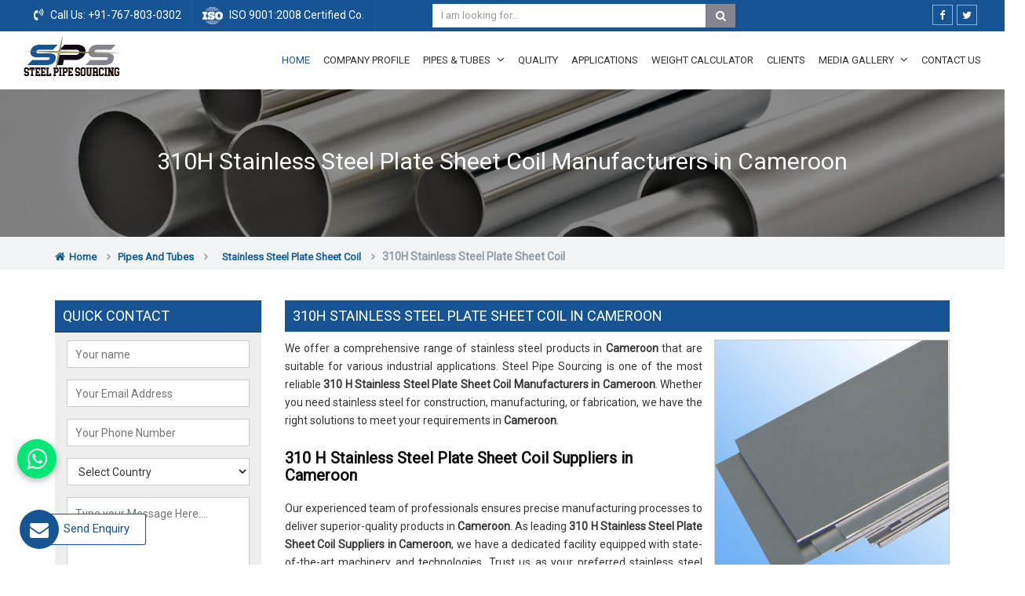

--- FILE ---
content_type: text/html; charset=UTF-8
request_url: https://www.astmsteelpipes.com/cameroon/310h-stainless-steel-plate-sheet-coil.htm
body_size: 194562
content:



<!DOCTYPE html>
<html lang="en">

<head>
    <meta charset="utf-8">
    <meta http-equiv="X-UA-Compatible" content="IE=edge">
                                <title>310H Stainless Steel Plate Sheet Coil Manufacturers in Cameroon, 310H Stainless Steel Plate Sheet Coil Suppliers, Exporters in Cameroon</title>
            <meta name="description" content="Steel Pipe Sourcing is Distributors Dealers of 310H Stainless Steel Plate Sheet Coil coil in Cameroon, Branded 310H Stainless Steel Plate Sheet Coil Exporters from Cameroon, Supplying Globally at Reasonable Price. Contact Now." />
            <meta name="keywords" content="310H Stainless Steel Plate Sheet Coil  Manufacturers in Cameroon, 310H Stainless Steel Plate Sheet Coil Suppliers in Cameroon, 310H Stainless Steel Plate Sheet Coil Exporters, 310H Stainless Steel Plate Sheet Coil Traders,310H Stainless Steel Plate Sheet Coil Distributors in Cameroon, 310H Stainless Steel Plate Sheet Coil  Wholesalers, 310H Stainless Steel Plate Sheet Coil coil Stockist" />
                <!--<link rel="canonical" href="http://www.astmsteelpipes.com" />-->
        <meta name="google-site-verification" content="nxX-TcMfSVgyTr_qW4t8MAdSjaq-zMUj1k-GHHCm23Y" />
        <meta name="distribution" content="global" />
        <meta name="language" content="english" />
        <meta name="rating" content="general" />
        <meta name="subject" content="" />
        <meta name="robots" content="ALL" />
        <meta name="Author" content="Steel Pipe Sourcing" />
        <meta name="Publisher" content="https://www.astmsteelpipes.com" />
        <meta name="revisit-after" content="7 days" />
        <meta name="viewport" content="width=device-width, initial-scale=1">
        <link href="https://fonts.googleapis.com/css?family=Roboto" rel="stylesheet">
        <link rel="icon" type="image/x-icon" href="https://www.astmsteelpipes.com/astmsteelpipes/images/favicon.ico">
        <link rel="stylesheet" type="text/css" href="https://www.astmsteelpipes.com/astmsteelpipes/css/bootstrap.min.css">
        <link rel="stylesheet" type="text/css" href="https://www.astmsteelpipes.com/astmsteelpipes/css/font-awesome.min.css">
        <link rel="stylesheet" type="text/css" href="https://www.astmsteelpipes.com/astmsteelpipes/css/animate.css">
        <link rel="stylesheet" type="text/css" href="https://www.astmsteelpipes.com/astmsteelpipes/css/owl.carousel.css" />
        <link rel="stylesheet" type="text/css" href="https://www.astmsteelpipes.com/astmsteelpipes/css/astmsteelpipes.css">
        <script type="text/javascript" src="https://www.astmsteelpipes.com/astmsteelpipes/js/jquery.min.js"></script>
        <!-- Google tag (gtag.js) --> <script async src="https://www.googletagmanager.com/gtag/js?id=G-JB893V7W5E"></script> <script> window.dataLayer = window.dataLayer || []; function gtag(){dataLayer.push(arguments);} gtag('js', new Date()); gtag('config', 'G-JB893V7W5E'); </script>
<meta name="google-site-verification" content="gO6JbWczFGXlWbPOYwW6p5D7yza1BXpEnxchahd0vUo" >
                <link rel="canonical" href="https://www.astmsteelpipes.com/cameroon/310h-stainless-steel-plate-sheet-coil.htm">


</head>

<body>
    
<a href="javascript:void(0);" id="scroll-up" title="Go to Top"><i class="fa fa-angle-up"></i></a>
<header class="header">
    <!-- Top bar -->
    <div class="topbar">
        <div class="container-fluid px-lg-5">
            <div class="row">
                <div class="col-lg-5  col-md-5 hidden-xs">
                    <ul class="top_left">
                        <li><i class="fa fa-volume-control-phone"></i> Call Us:<a href="tel:+91-767-803-0302" title="Call Us"> +91-767-803-0302</a></li>
                        <li><img src="https://www.astmsteelpipes.com/astmsteelpipes/images/iso.png" alt="ISO 9001:2008 Certified Co." title="ISO 9001:2008 Certified Co."> ISO 9001:2008 Certified Co.</li>
                    </ul>
                </div>
                <div class="col-lg-4 col-md-4 col-xs-12">
                    <div class="search-bar-holder">
                        <div class="search-bar">
                            <form method="get" action="https://www.astmsteelpipes.com/search.php">
                                <input type="text" class="form-control" name="keyword" required="" placeholder="I am looking for...">
                                <button class="search_btn"><i class="fa fa-search"></i></button>
                            </form>
                        </div>
                    </div>
                </div>
                <div class="col-lg-43 col-md-3 col-xs-12 hidden-xs">
                    <ul class="top_social">
                        <li><a href="https://www.facebook.com/Steel-Pipe-Sourcing-1291691364206741" target="_blank" title="Facebook"><i class="fa fa-facebook" aria-hidden="true"></i></a></li>
                        <li><a href="https://twitter.com/SSpipestubes" target="_blank" title="Twitter"><i class="fa fa-twitter" aria-hidden="true"></i></a></li>
                        <!--<li><a href="javascript:void()" title="Linkedin"><i class="fa fa-linkedin" aria-hidden="true"></i></a></li>-->

                        <li>
                            <div id="google_translate_element" class="hidden-xs" style="display: inline-block;"></div>
                            <script type="text/javascript">
                                function googleTranslateElementInit() {
                                    new google.translate.TranslateElement({
                                        pageLanguage: 'en',
                                        layout: google.translate.TranslateElement.InlineLayout.SIMPLE
                                    }, 'google_translate_element');
                                }
                            </script>
                            <script type="text/javascript" src="//translate.google.com/translate_a/element.js?cb=googleTranslateElementInit" title="Translator" alt="Translator"></script>
                        </li>
                    </ul>
                </div>
            </div>

        </div>
    </div>
    <div class="navigation_bar">
        <div class="container-fluid px-lg-5">
            <div class="row">
                <div class="col-lg-2 col-md-2">
                    <div class="logo">
                        <a href="https://www.astmsteelpipes.com" title="Steel Pipe Sourcing">
                            <img src="https://www.astmsteelpipes.com/astmsteelpipes/images/logo.png" alt="Steel Pipe Sourcing" title="Steel Pipe Sourcing" width="124" height="60">
                        </a>
                    </div>
                </div>
                <div class="col-lg-10 col-md-10">
                    <div class="navigation">
                        <div class="navbar"><button><i class="fa fa-bars"></i></button></div>
                        <div class="menu">
                            <ul class="nav">
                                <li class="active"><a href="https://www.astmsteelpipes.com" title="Home">Home</a></li>
                                <li><a href="https://www.astmsteelpipes.com/company.htm" title="Company Profile">Company Profile</a></li>
                                <li class="cs-submenu"><a href="https://www.astmsteelpipes.com/pipes-and-tubes.htm" title="Pipes & Tubes">Pipes & Tubes <i class="fa fa-angle-down hidden-xs hidden-sm"></i></a>
                                    <ul class="cs-dropdown">
                                                                                    <li class="cs-submenu"><a href="https://www.astmsteelpipes.com/cameroon/stainless-steel-pipes-tubes.htm" title="Stainless Steel Pipes Tubes">Stainless Steel Pipes Tubes <i class="fa fa-angle-right hidden-xs hidden-sm"></i></a>
                                                                                                    <ul class="cs-dropdown">
                                                                                                                    <li><a href="https://www.astmsteelpipes.com/cameroon/stainless-steel-hydraulic-pipes.htm" title="Stainless Steel Hydraulic Pipes"><span>Stainless Steel Hydraulic Pipes</span></a></li>
                                                                                                                    <li><a href="https://www.astmsteelpipes.com/cameroon/stainless-steel-duplex-pipes.htm" title="Stainless Steel Duplex Pipes"><span>Stainless Steel Duplex Pipes</span></a></li>
                                                                                                                    <li><a href="https://www.astmsteelpipes.com/cameroon/stainless-steel-ibr-boiler-pipes.htm" title="Stainless Steel IBR Boiler Pipes"><span>Stainless Steel IBR Boiler Pipes</span></a></li>
                                                                                                                    <li><a href="https://www.astmsteelpipes.com/cameroon/304h-stainless-steel-pipe.htm" title="304H Stainless Steel Pipe"><span>304H Stainless Steel Pipe</span></a></li>
                                                                                                                    <li><a href="https://www.astmsteelpipes.com/cameroon/304n-304ln-stainless-steel-pipe.htm" title="304N 304LN Stainless Steel Pipe"><span>304N 304LN Stainless Steel Pipe</span></a></li>
                                                                                                                    <li><a href="https://www.astmsteelpipes.com/cameroon/309-309s-stainless-steel-pipe.htm" title="309 309S Stainless Steel Pipe"><span>309 309S Stainless Steel Pipe</span></a></li>
                                                                                                                    <li><a href="https://www.astmsteelpipes.com/cameroon/310-moln-stainless-steel-ss-pipe.htm" title="310 MoLN Stainless Steel SS Pipe"><span>310 MoLN Stainless Steel SS Pipe</span></a></li>
                                                                                                                    <li><a href="https://www.astmsteelpipes.com/cameroon/310-310s-stainless-steel-pipe.htm" title="310 310S Stainless Steel Pipe"><span>310 310S Stainless Steel Pipe</span></a></li>
                                                                                                                    <li><a href="https://www.astmsteelpipes.com/cameroon/316h-316ti-stainless-steel-pipe.htm" title="316H 316Ti Stainless Steel Pipe"><span>316H 316Ti Stainless Steel Pipe</span></a></li>
                                                                                                                    <li><a href="https://www.astmsteelpipes.com/cameroon/317-317l-stainless-steel-pipe.htm" title="317 317L Stainless Steel Pipe"><span>317 317L Stainless Steel Pipe</span></a></li>
                                                                                                                    <li><a href="https://www.astmsteelpipes.com/cameroon/321-321h-stainless-steel-pipe.htm" title="321 321H Stainless Steel Pipe"><span>321 321H Stainless Steel Pipe</span></a></li>
                                                                                                                    <li><a href="https://www.astmsteelpipes.com/cameroon/347-347h-stainless-steel-pipe.htm" title="347 347H Stainless Steel Pipe"><span>347 347H Stainless Steel Pipe</span></a></li>
                                                                                                                    <li><a href="https://www.astmsteelpipes.com/cameroon/904l-stainless-steel-pipe.htm" title="904L Stainless Steel Pipe"><span>904L Stainless Steel Pipe</span></a></li>
                                                                                                                    <li><a href="https://www.astmsteelpipes.com/cameroon/stainless-steel-capillary-tubes.htm" title="Stainless Steel Capillary Tubes"><span>Stainless Steel Capillary Tubes</span></a></li>
                                                                                                                    <li><a href="https://www.astmsteelpipes.com/cameroon/stainless-steel-coiled-tubes.htm" title="Stainless Steel Coiled Tubes"><span>Stainless Steel Coiled Tubes</span></a></li>
                                                                                                                    <li><a href="https://www.astmsteelpipes.com/cameroon/stainless-steel-pipes.htm" title="Stainless Steel Pipes"><span>Stainless Steel Pipes</span></a></li>
                                                                                                                    <li><a href="https://www.astmsteelpipes.com/cameroon/stainless-steel-tubes.htm" title="Stainless Steel Tubes"><span>Stainless Steel Tubes</span></a></li>
                                                                                                                    <li><a href="https://www.astmsteelpipes.com/cameroon/stainless-steel-rectangular-pipes.htm" title="Stainless Steel Rectangular Pipes"><span>Stainless Steel Rectangular Pipes</span></a></li>
                                                                                                                    <li><a href="https://www.astmsteelpipes.com/cameroon/stainless-steel-square-pipes.htm" title="Stainless Steel Square Pipes"><span>Stainless Steel Square Pipes</span></a></li>
                                                                                                                    <li><a href="https://www.astmsteelpipes.com/cameroon/stainless-steel-pipes-pressure-rating.htm" title="Stainless Steel Pipes Pressure Rating"><span>Stainless Steel Pipes Pressure Rating</span></a></li>
                                                                                                                    <li><a href="https://www.astmsteelpipes.com/cameroon/stainless-steel-pipes-price.htm" title="Stainless Steel Pipes Price"><span>Stainless Steel Pipes Price</span></a></li>
                                                                                                                    <li><a href="https://www.astmsteelpipes.com/cameroon/hot-finished-seamless-stainless-steel-pipes-hfs.htm" title="Hot Finished Seamless Stainless Steel Pipes HFS"><span>Hot Finished Seamless Stainless Steel Pipes HFS</span></a></li>
                                                                                                                    <li><a href="https://www.astmsteelpipes.com/cameroon/cold-drawn-seamless-stainless-steel-tubes-cds.htm" title="Cold Drawn Seamless Stainless Steel Tubes CDS"><span>Cold Drawn Seamless Stainless Steel Tubes CDS</span></a></li>
                                                                                                                    <li><a href="https://www.astmsteelpipes.com/cameroon/stainless-steel-efw-pipes.htm" title="Stainless Steel EFW Pipes"><span>Stainless Steel EFW Pipes</span></a></li>
                                                                                                                    <li><a href="https://www.astmsteelpipes.com/cameroon/stainless-steel-efsw-pipes.htm" title="Stainless Steel EFSW Pipes"><span>Stainless Steel EFSW Pipes</span></a></li>
                                                                                                                    <li><a href="https://www.astmsteelpipes.com/cameroon/stainless-steel-superheater-tubes.htm" title="Stainless Steel Superheater Tubes"><span>Stainless Steel Superheater Tubes</span></a></li>
                                                                                                                    <li><a href="https://www.astmsteelpipes.com/cameroon/stainless-steel-heat-exchanger-tubes.htm" title="Stainless Steel Heat Exchanger Tubes"><span>Stainless Steel Heat Exchanger Tubes</span></a></li>
                                                                                                                    <li><a href="https://www.astmsteelpipes.com/cameroon/stainless-steel-ansi-b36-19-pipes.htm" title="Stainless Steel ANSI B36 19 Pipes"><span>Stainless Steel ANSI B36 19 Pipes</span></a></li>
                                                                                                                    <li><a href="https://www.astmsteelpipes.com/cameroon/asme-sa-312-stainless-steel-pipes.htm" title="ASME SA 312 Stainless Steel Pipes"><span>ASME SA 312 Stainless Steel Pipes</span></a></li>
                                                                                                                    <li><a href="https://www.astmsteelpipes.com/cameroon/stainless-steel-class-1-pipes.htm" title="Stainless Steel Class 1 Pipes"><span>Stainless Steel Class 1 Pipes</span></a></li>
                                                                                                                    <li><a href="https://www.astmsteelpipes.com/cameroon/stainless-steel-pipe-fabricators.htm" title="Stainless Steel Pipe Fabricators"><span>Stainless Steel Pipe Fabricators</span></a></li>
                                                                                                                    <li><a href="https://www.astmsteelpipes.com/cameroon/stainless-steel-high-temperature-pipes.htm" title="Stainless Steel High Temperature Pipes"><span>Stainless Steel High Temperature Pipes</span></a></li>
                                                                                                                    <li><a href="https://www.astmsteelpipes.com/cameroon/stainless-steel-ibr-pipes.htm" title="Stainless Steel IBR Pipes"><span>Stainless Steel IBR Pipes</span></a></li>
                                                                                                                    <li><a href="https://www.astmsteelpipes.com/cameroon/stainless-steel-u-tubes.htm" title="Stainless Steel U Tubes"><span>Stainless Steel U Tubes</span></a></li>
                                                                                                                    <li><a href="https://www.astmsteelpipes.com/cameroon/pp-coated-stainless-steel-pipes.htm" title="Pp Coated Stainless Steel Pipes"><span>Pp Coated Stainless Steel Pipes</span></a></li>
                                                                                                                    <li><a href="https://www.astmsteelpipes.com/cameroon/polypropylene-coated-stainless-steel-pipes.htm" title="Polypropylene Coated Stainless Steel Pipes"><span>Polypropylene Coated Stainless Steel Pipes</span></a></li>
                                                                                                                    <li><a href="https://www.astmsteelpipes.com/cameroon/3lpe-3layer-polyethylene-coated-pipes.htm" title="3Lpe 3Layer Polyethylene Coated Pipes"><span>3Lpe 3Layer Polyethylene Coated Pipes</span></a></li>
                                                                                                                    <li><a href="https://www.astmsteelpipes.com/cameroon/stainless-steel-railings-pipes.htm" title="Stainless Steel Railings Pipes"><span>Stainless Steel Railings Pipes</span></a></li>
                                                                                                                    <li><a href="https://www.astmsteelpipes.com/cameroon/stainless-steel-polished-tubes.htm" title="Stainless Steel Polished Tubes"><span>Stainless Steel Polished Tubes</span></a></li>
                                                                                                                    <li><a href="https://www.astmsteelpipes.com/cameroon/mirror-finish-stainless-steel-tubes.htm" title="Mirror Finish Stainless Steel Tubes"><span>Mirror Finish Stainless Steel Tubes</span></a></li>
                                                                                                                    <li><a href="https://www.astmsteelpipes.com/cameroon/stainless-steel-precision-tubes-pipes.htm" title="Stainless Steel Precision Tubes Pipes"><span>Stainless Steel Precision Tubes Pipes</span></a></li>
                                                                                                                    <li><a href="https://www.astmsteelpipes.com/cameroon/stainless-steel-large-diameter-pipes.htm" title="Stainless Steel Large Diameter Pipes"><span>Stainless Steel Large Diameter Pipes</span></a></li>
                                                                                                                    <li><a href="https://www.astmsteelpipes.com/cameroon/high-tensile-stainless-steel-pipes.htm" title="High Tensile Stainless Steel Pipes"><span>High Tensile Stainless Steel Pipes</span></a></li>
                                                                                                                    <li><a href="https://www.astmsteelpipes.com/cameroon/perforated-stainless-steel-pipes.htm" title="Perforated stainless steel pipes"><span>Perforated stainless steel pipes</span></a></li>
                                                                                                            </ul>
                                                                                            </li>
                                                                                    <li class="cs-submenu"><a href="https://www.astmsteelpipes.com/cameroon/seamless-stainless-steel-pipes-tubes.htm" title="Seamless Stainless Steel Pipes Tubes">Seamless Stainless Steel Pipes Tubes <i class="fa fa-angle-right hidden-xs hidden-sm"></i></a>
                                                                                                    <ul class="cs-dropdown">
                                                                                                                    <li><a href="https://www.astmsteelpipes.com/cameroon/seamless-stainless-steel-pipes.htm" title="Seamless Stainless Steel Pipes"><span>Seamless Stainless Steel Pipes</span></a></li>
                                                                                                                    <li><a href="https://www.astmsteelpipes.com/cameroon/304-stainless-steel-seamless-pipe.htm" title="304 Stainless Steel Seamless Pipe"><span>304 Stainless Steel Seamless Pipe</span></a></li>
                                                                                                                    <li><a href="https://www.astmsteelpipes.com/cameroon/304-stainless-steel-seamless-tube.htm" title="304 Stainless Steel Seamless Tube"><span>304 Stainless Steel Seamless Tube</span></a></li>
                                                                                                                    <li><a href="https://www.astmsteelpipes.com/cameroon/304l-stainless-steel-seamless-pipe.htm" title="304L Stainless Steel Seamless Pipe"><span>304L Stainless Steel Seamless Pipe</span></a></li>
                                                                                                                    <li><a href="https://www.astmsteelpipes.com/cameroon/304l-stainless-steel-seamless-tube.htm" title="304L Stainless Steel Seamless Tube"><span>304L Stainless Steel Seamless Tube</span></a></li>
                                                                                                                    <li><a href="https://www.astmsteelpipes.com/cameroon/316-stainless-steel-seamless-pipe.htm" title="316 Stainless Steel Seamless Pipe"><span>316 Stainless Steel Seamless Pipe</span></a></li>
                                                                                                                    <li><a href="https://www.astmsteelpipes.com/cameroon/316-stainless-steel-seamless-tube.htm" title="316 Stainless Steel Seamless Tube"><span>316 Stainless Steel Seamless Tube</span></a></li>
                                                                                                                    <li><a href="https://www.astmsteelpipes.com/cameroon/316l-stainless-steel-seamless-pipe.htm" title="316L Stainless Steel Seamless Pipe"><span>316L Stainless Steel Seamless Pipe</span></a></li>
                                                                                                                    <li><a href="https://www.astmsteelpipes.com/cameroon/316l-stainless-steel-seamless-tube.htm" title="316L Stainless Steel Seamless Tube"><span>316L Stainless Steel Seamless Tube</span></a></li>
                                                                                                                    <li><a href="https://www.astmsteelpipes.com/cameroon/stainless-steel-seamless-tubes.htm" title="Stainless Steel Seamless Tubes"><span>Stainless Steel Seamless Tubes</span></a></li>
                                                                                                                    <li><a href="https://www.astmsteelpipes.com/cameroon/stainless-steel-seamless-pipes.htm" title="Stainless Steel Seamless Pipes"><span>Stainless Steel Seamless Pipes</span></a></li>
                                                                                                                    <li><a href="https://www.astmsteelpipes.com/cameroon/seamless-steel-pipe.htm" title="Seamless Steel Pipe"><span>Seamless Steel Pipe</span></a></li>
                                                                                                                    <li><a href="https://www.astmsteelpipes.com/cameroon/seamless-alloy-steel-pipe.htm" title="Seamless Alloy Steel Pipe"><span>Seamless Alloy Steel Pipe</span></a></li>
                                                                                                            </ul>
                                                                                            </li>
                                                                                    <li class="cs-submenu"><a href="https://www.astmsteelpipes.com/cameroon/erw-stainless-steel-pipes-tubes.htm" title="ERW Stainless Steel Pipes Tubes">ERW Stainless Steel Pipes Tubes <i class="fa fa-angle-right hidden-xs hidden-sm"></i></a>
                                                                                                    <ul class="cs-dropdown">
                                                                                                                    <li><a href="https://www.astmsteelpipes.com/cameroon/304-stainless-steel-erw-pipe.htm" title="304 Stainless steel ERW Pipe"><span>304 Stainless steel ERW Pipe</span></a></li>
                                                                                                                    <li><a href="https://www.astmsteelpipes.com/cameroon/304-stainless-steel-erw-tube.htm" title="304 Stainless steel ERW Tube"><span>304 Stainless steel ERW Tube</span></a></li>
                                                                                                                    <li><a href="https://www.astmsteelpipes.com/cameroon/304l-stainless-steel-erw-pipe.htm" title="304L Stainless steel ERW Pipe"><span>304L Stainless steel ERW Pipe</span></a></li>
                                                                                                                    <li><a href="https://www.astmsteelpipes.com/cameroon/304l-stainless-steel-erw-tube.htm" title="304L Stainless steel ERW Tube"><span>304L Stainless steel ERW Tube</span></a></li>
                                                                                                                    <li><a href="https://www.astmsteelpipes.com/cameroon/316-stainless-steel-erw-pipe.htm" title="316 Stainless steel ERW Pipe"><span>316 Stainless steel ERW Pipe</span></a></li>
                                                                                                                    <li><a href="https://www.astmsteelpipes.com/cameroon/316-stainless-steel-erw-tube.htm" title="316 Stainless steel ERW Tube"><span>316 Stainless steel ERW Tube</span></a></li>
                                                                                                                    <li><a href="https://www.astmsteelpipes.com/cameroon/316l-stainless-steel-erw-pipe.htm" title="316L Stainless steel ERW Pipe"><span>316L Stainless steel ERW Pipe</span></a></li>
                                                                                                                    <li><a href="https://www.astmsteelpipes.com/cameroon/316l-stainless-steel-erw-tube.htm" title="316L Stainless steel ERW Tube"><span>316L Stainless steel ERW Tube</span></a></li>
                                                                                                                    <li><a href="https://www.astmsteelpipes.com/cameroon/stainless-steel-erw-pipes.htm" title="Stainless Steel ERW Pipes"><span>Stainless Steel ERW Pipes</span></a></li>
                                                                                                                    <li><a href="https://www.astmsteelpipes.com/cameroon/erw-steel-pipe.htm" title="ERW Steel Pipe"><span>ERW Steel Pipe</span></a></li>
                                                                                                            </ul>
                                                                                            </li>
                                                                                    <li class="cs-submenu"><a href="https://www.astmsteelpipes.com/cameroon/astm-stainless-steel-pipes-tubes.htm" title="ASTM Stainless Steel Pipes Tubes">ASTM Stainless Steel Pipes Tubes <i class="fa fa-angle-right hidden-xs hidden-sm"></i></a>
                                                                                                    <ul class="cs-dropdown">
                                                                                                                    <li><a href="https://www.astmsteelpipes.com/cameroon/astm-a213-stainless-steel-tubes.htm" title="ASTM A213 Stainless Steel Tubes"><span>ASTM A213 Stainless Steel Tubes</span></a></li>
                                                                                                                    <li><a href="https://www.astmsteelpipes.com/cameroon/astm-a269-stainless-steel-tubes.htm" title="ASTM A269 Stainless Steel Tubes"><span>ASTM A269 Stainless Steel Tubes</span></a></li>
                                                                                                                    <li><a href="https://www.astmsteelpipes.com/cameroon/astm-a312-stainless-steel-pipes.htm" title="ASTM A312 Stainless Steel Pipes"><span>ASTM A312 Stainless Steel Pipes</span></a></li>
                                                                                                                    <li><a href="https://www.astmsteelpipes.com/cameroon/astm-a358-stainless-steel-pipes.htm" title="ASTM A358 Stainless Steel Pipes"><span>ASTM A358 Stainless Steel Pipes</span></a></li>
                                                                                                                    <li><a href="https://www.astmsteelpipes.com/cameroon/astm-a270-stainless-steel-sanitary-tubes.htm" title="ASTM A270 Stainless Steel Sanitary Tubes"><span>ASTM A270 Stainless Steel Sanitary Tubes</span></a></li>
                                                                                                                    <li><a href="https://www.astmsteelpipes.com/cameroon/astm-a789-a790-duplex-stainless-steel-pipes-tubes.htm" title="ASTM A789 A790 Duplex Stainless Steel Pipes Tubes"><span>ASTM A789 A790 Duplex Stainless Steel Pipes Tubes</span></a></li>
                                                                                                                    <li><a href="https://www.astmsteelpipes.com/cameroon/astm-a789-a790-super-duplex-pipes.htm" title="ASTM A789 A790 Super Duplex Pipes"><span>ASTM A789 A790 Super Duplex Pipes</span></a></li>
                                                                                                            </ul>
                                                                                            </li>
                                                                                    <li class="cs-submenu"><a href="https://www.astmsteelpipes.com/cameroon/welded-stainless-steel-pipes-tubes.htm" title="Welded Stainless Steel Pipes Tubes">Welded Stainless Steel Pipes Tubes <i class="fa fa-angle-right hidden-xs hidden-sm"></i></a>
                                                                                                    <ul class="cs-dropdown">
                                                                                                                    <li><a href="https://www.astmsteelpipes.com/cameroon/304-304l-stainless-steel-welded-pipes.htm" title="304 304L Stainless Steel Welded Pipes"><span>304 304L Stainless Steel Welded Pipes</span></a></li>
                                                                                                                    <li><a href="https://www.astmsteelpipes.com/cameroon/316-316l-stainless-steel-welded-pipes.htm" title="316 316L Stainless Steel Welded Pipes"><span>316 316L Stainless Steel Welded Pipes</span></a></li>
                                                                                                                    <li><a href="https://www.astmsteelpipes.com/cameroon/stainless-steel-welded-pipes.htm" title="Stainless Steel Welded Pipes"><span>Stainless Steel Welded Pipes</span></a></li>
                                                                                                            </ul>
                                                                                            </li>
                                                                                    <li class="cs-submenu"><a href="https://www.astmsteelpipes.com/cameroon/duplex-super-duplex-pipes-tubes.htm" title="Duplex Super Duplex Pipes Tubes">Duplex Super Duplex Pipes Tubes <i class="fa fa-angle-right hidden-xs hidden-sm"></i></a>
                                                                                                    <ul class="cs-dropdown">
                                                                                                                    <li><a href="https://www.astmsteelpipes.com/cameroon/uns-s31500-duplex-stainless-steel-pipe.htm" title="UNS S31500 Duplex Stainless Steel Pipe"><span>UNS S31500 Duplex Stainless Steel Pipe</span></a></li>
                                                                                                                    <li><a href="https://www.astmsteelpipes.com/cameroon/uns-s31803-duplex-stainless-steel-pipes.htm" title="UNS S31803 Duplex Stainless Steel Pipes"><span>UNS S31803 Duplex Stainless Steel Pipes</span></a></li>
                                                                                                                    <li><a href="https://www.astmsteelpipes.com/cameroon/uns-s32205-duplex-stainless-steel-pipes.htm" title="UNS S32205 Duplex Stainless Steel Pipes"><span>UNS S32205 Duplex Stainless Steel Pipes</span></a></li>
                                                                                                                    <li><a href="https://www.astmsteelpipes.com/cameroon/uns-s32750-super-duplex-pipes.htm" title="UNS S32750 Super Duplex Pipes"><span>UNS S32750 Super Duplex Pipes</span></a></li>
                                                                                                                    <li><a href="https://www.astmsteelpipes.com/cameroon/uns-s32760-super-duplex-pipes.htm" title="UNS S32760 Super Duplex Pipes"><span>UNS S32760 Super Duplex Pipes</span></a></li>
                                                                                                                    <li><a href="https://www.astmsteelpipes.com/cameroon/duplex-super-duplex-stainless-steel-pipe.htm" title="Duplex Super Duplex Stainless Steel Pipe"><span>Duplex Super Duplex Stainless Steel Pipe</span></a></li>
                                                                                                            </ul>
                                                                                            </li>
                                                                                    <li class="cs-submenu"><a href="https://www.astmsteelpipes.com/cameroon/branded-stainless-steel-pipes-tubes.htm" title="Branded Stainless Steel Pipes Tubes">Branded Stainless Steel Pipes Tubes <i class="fa fa-angle-right hidden-xs hidden-sm"></i></a>
                                                                                                    <ul class="cs-dropdown">
                                                                                                                    <li><a href="https://www.astmsteelpipes.com/cameroon/jindal-stainless-steel-pipes.htm" title="Jindal Stainless Steel Pipes"><span>Jindal Stainless Steel Pipes</span></a></li>
                                                                                                                    <li><a href="https://www.astmsteelpipes.com/cameroon/inox-tech-pipes.htm" title="Inox Tech Pipes"><span>Inox Tech Pipes</span></a></li>
                                                                                                                    <li><a href="https://www.astmsteelpipes.com/cameroon/steel-pipes-metals-pipes.htm" title="Steel Pipes Metals Pipes"><span>Steel Pipes Metals Pipes</span></a></li>
                                                                                                                    <li><a href="https://www.astmsteelpipes.com/cameroon/sumitomo-japan.htm" title="Sumitomo Japan"><span>Sumitomo Japan</span></a></li>
                                                                                                                    <li><a href="https://www.astmsteelpipes.com/cameroon/remi-group-remi-steel-pipes.htm" title="Remi Group Remi Steel Pipes"><span>Remi Group Remi Steel Pipes</span></a></li>
                                                                                                                    <li><a href="https://www.astmsteelpipes.com/cameroon/sanyo-special-steel-pipes.htm" title="Sanyo Special Steel Pipes"><span>Sanyo Special Steel Pipes</span></a></li>
                                                                                                                    <li><a href="https://www.astmsteelpipes.com/cameroon/dmv-stainless-italia.htm" title="DMV Stainless Italia"><span>DMV Stainless Italia</span></a></li>
                                                                                                                    <li><a href="https://www.astmsteelpipes.com/cameroon/eisenbau-kraemer-germany.htm" title="Eisenbau Kraemer Germany"><span>Eisenbau Kraemer Germany</span></a></li>
                                                                                                                    <li><a href="https://www.astmsteelpipes.com/cameroon/sosta-stainless-pipes.htm" title="Sosta Stainless Pipes"><span>Sosta Stainless Pipes</span></a></li>
                                                                                                                    <li><a href="https://www.astmsteelpipes.com/cameroon/kobe-steel-pipes.htm" title="Kobe steel Pipes"><span>Kobe steel Pipes</span></a></li>
                                                                                                                    <li><a href="https://www.astmsteelpipes.com/cameroon/suraj-limited.htm" title="Suraj Limited"><span>Suraj Limited</span></a></li>
                                                                                                                    <li><a href="https://www.astmsteelpipes.com/cameroon/tubacex-pipes.htm" title="Tubacex Pipes"><span>Tubacex Pipes</span></a></li>
                                                                                                                    <li><a href="https://www.astmsteelpipes.com/cameroon/seah-steel-south-korea.htm" title="Seah Steel South Korea"><span>Seah Steel South Korea</span></a></li>
                                                                                                                    <li><a href="https://www.astmsteelpipes.com/cameroon/eew-south-korea.htm" title="EEW South Korea"><span>EEW South Korea</span></a></li>
                                                                                                                    <li><a href="https://www.astmsteelpipes.com/cameroon/esw-pipe-germany.htm" title="ESW Pipe Germany"><span>ESW Pipe Germany</span></a></li>
                                                                                                                    <li><a href="https://www.astmsteelpipes.com/cameroon/tenaris-dalmine.htm" title="Tenaris Dalmine"><span>Tenaris Dalmine</span></a></li>
                                                                                                                    <li><a href="https://www.astmsteelpipes.com/cameroon/vallourec-and-mannesmann-tubes.htm" title="Vallourec And Mannesmann Tubes"><span>Vallourec And Mannesmann Tubes</span></a></li>
                                                                                                            </ul>
                                                                                            </li>
                                                                                    <li class="cs-submenu"><a href="https://www.astmsteelpipes.com/cameroon/inconel-monel-hastelloy.htm" title="Inconel Monel Hastelloy">Inconel Monel Hastelloy <i class="fa fa-angle-right hidden-xs hidden-sm"></i></a>
                                                                                                    <ul class="cs-dropdown">
                                                                                                                    <li><a href="https://www.astmsteelpipes.com/cameroon/inconel-monel-rod.htm" title="Inconel Monel Rod"><span>Inconel Monel Rod</span></a></li>
                                                                                                                    <li><a href="https://www.astmsteelpipes.com/cameroon/inconel-pipes.htm" title="Inconel Pipes"><span>Inconel Pipes</span></a></li>
                                                                                                                    <li><a href="https://www.astmsteelpipes.com/cameroon/monel-pipes.htm" title="Monel Pipes"><span>Monel Pipes</span></a></li>
                                                                                                                    <li><a href="https://www.astmsteelpipes.com/cameroon/hastelloy-pipes.htm" title="Hastelloy Pipes"><span>Hastelloy Pipes</span></a></li>
                                                                                                            </ul>
                                                                                            </li>
                                                                                    <li class="cs-submenu"><a href="https://www.astmsteelpipes.com/cameroon/stainless-steel-plate-sheet-coil.htm" title="Stainless Steel Plate Sheet Coil">Stainless Steel Plate Sheet Coil <i class="fa fa-angle-right hidden-xs hidden-sm"></i></a>
                                                                                                    <ul class="cs-dropdown">
                                                                                                                    <li><a href="https://www.astmsteelpipes.com/cameroon/302-stainless-steel-plate-sheet-coil.htm" title="302 Stainless Steel Plate Sheet Coil"><span>302 Stainless Steel Plate Sheet Coil</span></a></li>
                                                                                                                    <li><a href="https://www.astmsteelpipes.com/cameroon/303-stainless-steel-plate-sheet-coil.htm" title="303 Stainless Steel Plate Sheet Coil"><span>303 Stainless Steel Plate Sheet Coil</span></a></li>
                                                                                                                    <li><a href="https://www.astmsteelpipes.com/cameroon/304-stainless-steel-plate-sheet-coil.htm" title="304 Stainless Steel Plate Sheet Coil"><span>304 Stainless Steel Plate Sheet Coil</span></a></li>
                                                                                                                    <li><a href="https://www.astmsteelpipes.com/cameroon/304l-stainless-steel-plate-sheet-coil.htm" title="304L Stainless Steel Plate Sheet Coil"><span>304L Stainless Steel Plate Sheet Coil</span></a></li>
                                                                                                                    <li><a href="https://www.astmsteelpipes.com/cameroon/304h-stainless-steel-plate-sheet-coil.htm" title="304H Stainless Steel Plate Sheet Coil"><span>304H Stainless Steel Plate Sheet Coil</span></a></li>
                                                                                                                    <li><a href="https://www.astmsteelpipes.com/cameroon/309-stainless-steel-plate-sheet-coil.htm" title="309 Stainless Steel Plate Sheet Coil"><span>309 Stainless Steel Plate Sheet Coil</span></a></li>
                                                                                                                    <li><a href="https://www.astmsteelpipes.com/cameroon/309-s-stainless-steel-plate-sheet-coil.htm" title="309 S Stainless Steel Plate Sheet Coil"><span>309 S Stainless Steel Plate Sheet Coil</span></a></li>
                                                                                                                    <li><a href="https://www.astmsteelpipes.com/cameroon/310-stainless-steel-plate-sheet-coil.htm" title="310 Stainless Steel Plate Sheet Coil"><span>310 Stainless Steel Plate Sheet Coil</span></a></li>
                                                                                                                    <li><a href="https://www.astmsteelpipes.com/cameroon/310s-stainless-steel-plate-sheet-coil.htm" title="310S Stainless Steel Plate Sheet Coil"><span>310S Stainless Steel Plate Sheet Coil</span></a></li>
                                                                                                                    <li><a href="https://www.astmsteelpipes.com/cameroon/310h-stainless-steel-plate-sheet-coil.htm" title="310H Stainless Steel Plate Sheet Coil"><span>310H Stainless Steel Plate Sheet Coil</span></a></li>
                                                                                                                    <li><a href="https://www.astmsteelpipes.com/cameroon/316-stainless-steel-plate-sheet-coil.htm" title="316 Stainless Steel Plate Sheet Coil"><span>316 Stainless Steel Plate Sheet Coil</span></a></li>
                                                                                                                    <li><a href="https://www.astmsteelpipes.com/cameroon/316l-stainless-steel-plate-sheet-coil.htm" title="316L Stainless Steel Plate Sheet Coil"><span>316L Stainless Steel Plate Sheet Coil</span></a></li>
                                                                                                                    <li><a href="https://www.astmsteelpipes.com/cameroon/316-ti-stainless-steel-plate-sheet-coil.htm" title="316 TI Stainless Steel Plate Sheet Coil"><span>316 TI Stainless Steel Plate Sheet Coil</span></a></li>
                                                                                                                    <li><a href="https://www.astmsteelpipes.com/cameroon/316h-stainless-steel-plate-sheet-coil.htm" title="316H Stainless Steel Plate Sheet Coil"><span>316H Stainless Steel Plate Sheet Coil</span></a></li>
                                                                                                                    <li><a href="https://www.astmsteelpipes.com/cameroon/317-stainless-steel-plate-sheet-coil.htm" title="317 Stainless Steel Plate Sheet Coil"><span>317 Stainless Steel Plate Sheet Coil</span></a></li>
                                                                                                                    <li><a href="https://www.astmsteelpipes.com/cameroon/317l-stainless-steel-plate-sheet-coil.htm" title="317L Stainless Steel Plate Sheet Coil"><span>317L Stainless Steel Plate Sheet Coil</span></a></li>
                                                                                                                    <li><a href="https://www.astmsteelpipes.com/cameroon/321-stainless-steel-plate-sheet-coil.htm" title="321 Stainless Steel Plate Sheet Coil"><span>321 Stainless Steel Plate Sheet Coil</span></a></li>
                                                                                                                    <li><a href="https://www.astmsteelpipes.com/cameroon/321h-stainless-steel-plate-sheet-coil.htm" title="321H Stainless Steel Plate Sheet Coil"><span>321H Stainless Steel Plate Sheet Coil</span></a></li>
                                                                                                                    <li><a href="https://www.astmsteelpipes.com/cameroon/347-stainless-steel-plate-sheet-coil.htm" title="347 Stainless Steel Plate Sheet Coil"><span>347 Stainless Steel Plate Sheet Coil</span></a></li>
                                                                                                                    <li><a href="https://www.astmsteelpipes.com/cameroon/904l-stainless-steel-plate-sheet-coil.htm" title="904L Stainless Steel Plate Sheet Coil"><span>904L Stainless Steel Plate Sheet Coil</span></a></li>
                                                                                                            </ul>
                                                                                            </li>
                                                                                    <li class="cs-submenu"><a href="https://www.astmsteelpipes.com/cameroon/carbon-steel-tube.htm" title="Carbon Steel Tube">Carbon Steel Tube </a>
                                                                                            </li>
                                                                                    <li class="cs-submenu"><a href="https://www.astmsteelpipes.com/cameroon/duplex-steel-plate-sheet-coil.htm" title="Duplex Steel Plate Sheet Coil">Duplex Steel Plate Sheet Coil <i class="fa fa-angle-right hidden-xs hidden-sm"></i></a>
                                                                                                    <ul class="cs-dropdown">
                                                                                                                    <li><a href="https://www.astmsteelpipes.com/cameroon/s-32205-duplex-stainless-steel-plate-sheet-coil.htm" title="S 32205 Duplex Stainless Steel Plate Sheet Coil"><span>S 32205 Duplex Stainless Steel Plate Sheet Coil</span></a></li>
                                                                                                                    <li><a href="https://www.astmsteelpipes.com/cameroon/super-duplex-steel-plate-sheet-coil.htm" title="Super Duplex Steel Plate Sheet Coil"><span>Super Duplex Steel Plate Sheet Coil</span></a></li>
                                                                                                                    <li><a href="https://www.astmsteelpipes.com/cameroon/532750-super-duplex-stainless-steel-plate-sheet-coil.htm" title="532750 Super Duplex Stainless Steel Plate Sheet Coil"><span>532750 Super Duplex Stainless Steel Plate Sheet Coil</span></a></li>
                                                                                                                    <li><a href="https://www.astmsteelpipes.com/cameroon/s32760-super-duplex-stainless-steel-plate-sheet-coil.htm" title="S32760 Super Duplex Stainless Steel Plate Sheet Coil"><span>S32760 Super Duplex Stainless Steel Plate Sheet Coil</span></a></li>
                                                                                                            </ul>
                                                                                            </li>
                                                                                    <li class="cs-submenu"><a href="https://www.astmsteelpipes.com/cameroon/ssaw-steel-pipe.htm" title="SSAW Steel Pipe">SSAW Steel Pipe </a>
                                                                                            </li>
                                                                                    <li class="cs-submenu"><a href="https://www.astmsteelpipes.com/cameroon/casing-and-tubing.htm" title="Casing and Tubing">Casing and Tubing </a>
                                                                                            </li>
                                                                                    <li class="cs-submenu"><a href="https://www.astmsteelpipes.com/cameroon/square-pipe.htm" title="Square Pipe">Square Pipe </a>
                                                                                            </li>
                                                                                    <li class="cs-submenu"><a href="https://www.astmsteelpipes.com/cameroon/lsaw-steel-pipe.htm" title="LSAW Steel Pipe">LSAW Steel Pipe </a>
                                                                                            </li>
                                                                                    <li class="cs-submenu"><a href="https://www.astmsteelpipes.com/cameroon/pipe-fittings.htm" title="Pipe Fittings">Pipe Fittings <i class="fa fa-angle-right hidden-xs hidden-sm"></i></a>
                                                                                                    <ul class="cs-dropdown">
                                                                                                                    <li><a href="https://www.astmsteelpipes.com/cameroon/elbow.htm" title="Elbow"><span>Elbow</span></a></li>
                                                                                                                    <li><a href="https://www.astmsteelpipes.com/cameroon/equal-tee.htm" title="Equal Tee"><span>Equal Tee</span></a></li>
                                                                                                                    <li><a href="https://www.astmsteelpipes.com/cameroon/reducered-tee.htm" title="Reducered Tee"><span>Reducered Tee</span></a></li>
                                                                                                                    <li><a href="https://www.astmsteelpipes.com/cameroon/concentric-reducer.htm" title="Concentric Reducer"><span>Concentric Reducer</span></a></li>
                                                                                                                    <li><a href="https://www.astmsteelpipes.com/cameroon/pipe-cap.htm" title="Pipe Cap"><span>Pipe Cap</span></a></li>
                                                                                                            </ul>
                                                                                            </li>
                                                                                    <li class="cs-submenu"><a href="https://www.astmsteelpipes.com/cameroon/flanges.htm" title="Flanges">Flanges <i class="fa fa-angle-right hidden-xs hidden-sm"></i></a>
                                                                                                    <ul class="cs-dropdown">
                                                                                                                    <li><a href="https://www.astmsteelpipes.com/cameroon/plate-flange.htm" title="Plate Flange"><span>Plate Flange</span></a></li>
                                                                                                                    <li><a href="https://www.astmsteelpipes.com/cameroon/slip-on-flange.htm" title="Slip on Flange"><span>Slip on Flange</span></a></li>
                                                                                                                    <li><a href="https://www.astmsteelpipes.com/cameroon/threaded-flange.htm" title="Threaded Flange"><span>Threaded Flange</span></a></li>
                                                                                                                    <li><a href="https://www.astmsteelpipes.com/cameroon/blind-flange.htm" title="Blind Flange"><span>Blind Flange</span></a></li>
                                                                                                            </ul>
                                                                                            </li>
                                                                                    <li class="cs-submenu"><a href="https://www.astmsteelpipes.com/cameroon/stainless-steel-decorative-profiles.htm" title="Stainless Steel Decorative Profiles">Stainless Steel Decorative Profiles <i class="fa fa-angle-right hidden-xs hidden-sm"></i></a>
                                                                                                    <ul class="cs-dropdown">
                                                                                                                    <li><a href="https://www.astmsteelpipes.com/cameroon/stainless-steel-decorative-t-profiles.htm" title="Stainless Steel Decorative T Profiles"><span>Stainless Steel Decorative T Profiles</span></a></li>
                                                                                                                    <li><a href="https://www.astmsteelpipes.com/cameroon/pvd-coated-stainless-steel-profiles.htm" title="PVD Coated Stainless Steel Profiles"><span>PVD Coated Stainless Steel Profiles</span></a></li>
                                                                                                                    <li><a href="https://www.astmsteelpipes.com/cameroon/ss-decorative-profiles.htm" title="SS Decorative Profiles"><span>SS Decorative Profiles</span></a></li>
                                                                                                            </ul>
                                                                                            </li>
                                                                                    <li class="cs-submenu"><a href="https://www.astmsteelpipes.com/cameroon/carbon-seamless-steel-pipe.htm" title="Carbon Seamless Steel Pipe">Carbon Seamless Steel Pipe </a>
                                                                                            </li>
                                                                                    <li class="cs-submenu"><a href="https://www.astmsteelpipes.com/cameroon/carbon-welded-steel-pipe.htm" title="Carbon Welded Steel Pipe">Carbon Welded Steel Pipe </a>
                                                                                            </li>
                                                                                    <li class="cs-submenu"><a href="https://www.astmsteelpipes.com/cameroon/spiral-steel-pipe.htm" title="Spiral Steel Pipe">Spiral Steel Pipe </a>
                                                                                            </li>
                                                                                    <li class="cs-submenu"><a href="https://www.astmsteelpipes.com/cameroon/structural-steel-hollow-sections.htm" title="Structural Steel Hollow Sections">Structural Steel Hollow Sections </a>
                                                                                            </li>
                                                                                    <li class="cs-submenu"><a href="https://www.astmsteelpipes.com/cameroon/alloy-steel-tube.htm" title="Alloy Steel Tube">Alloy Steel Tube </a>
                                                                                            </li>
                                                                                    <li class="cs-submenu"><a href="https://www.astmsteelpipes.com/cameroon/linear-alkyl-benzene.htm" title="Linear Alkyl Benzene">Linear Alkyl Benzene </a>
                                                                                            </li>
                                                                            </ul>
                                </li>
                                <li><a href="https://www.astmsteelpipes.com/quality.php" title="Quality"> Quality </a></li>
                                <li><a href="https://www.astmsteelpipes.com/applications.htm" title="Applications">Applications </a></li>
                                <li><a href="https://www.astmsteelpipes.com/calculator.htm" title="Weight Calculator">Weight Calculator </a></li>
                                <li><a href="https://www.astmsteelpipes.com/clients.htm" title="Clients">Clients </a></li>
                                <li class="cs-submenu"><a href="javascript:void(0);" title="Media Gallery">Media Gallery <i class="fa fa-angle-down hidden-xs hidden-sm"></i></a>
                                    <ul class="cs-dropdown">
                                                                                    <li> <a href="https://www.astmsteelpipes.com/gallery/2/stainless-steel-pipes-tubes.htm" title="Stainless Steel Pipes Tubes">Stainless Steel Pipes Tubes</a></li>
                                                                                    <li> <a href="https://www.astmsteelpipes.com/gallery/3/erw-stainless-steel-pipes-tubes.htm" title="ERW Stainless Steel Pipes Tubes">ERW Stainless Steel Pipes Tubes</a></li>
                                                                                    <li> <a href="https://www.astmsteelpipes.com/gallery/4/seamless-stainless-steel-pipes-tubes.htm" title="Seamless Stainless Steel Pipes Tubes">Seamless Stainless Steel Pipes Tubes</a></li>
                                                                                    <li> <a href="https://www.astmsteelpipes.com/gallery/5/astm-stainless-steel-pipes-tubes.htm" title="ASTM Stainless Steel Pipes Tubes">ASTM Stainless Steel Pipes Tubes</a></li>
                                                                                    <li> <a href="https://www.astmsteelpipes.com/gallery/6/welded-stainless-steel-pipes-tubes.htm" title="Welded Stainless Steel Pipes Tubes">Welded Stainless Steel Pipes Tubes</a></li>
                                                                                    <li> <a href="https://www.astmsteelpipes.com/gallery/7/stainless-steel-duplex-pipes-tubes.htm" title="Stainless Steel Duplex Pipes Tubes">Stainless Steel Duplex Pipes Tubes</a></li>
                                                                                    <li> <a href="https://www.astmsteelpipes.com/gallery/8/branded-stainless-steel-pipes-tubes.htm" title="Branded Stainless Steel Pipes Tubes">Branded Stainless Steel Pipes Tubes</a></li>
                                                                            </ul>
                                </li>
                                <li><a href="https://www.astmsteelpipes.com/contact.htm" title="Contact Us">Contact Us</a></li>
                            </ul>
                        </div>
                    </div>
                </div>
            </div>
        </div>
    </div>
</header>
    <section class="inner-banner2 clearfix">
        <div class="container clearfix">
            <h1>310H Stainless Steel Plate Sheet Coil Manufacturers in Cameroon</h1>
        </div>
    </section>




    <section class="breadcumb-wrapper">



        <div class="container clearfix">

            <ul class="breadcumb">

                <li><a href="https://www.astmsteelpipes.com" title="Home"><i class="fa fa-home"></i>Home</a></li>
                <li><a href="https://www.astmsteelpipes.com/cameroon/pipes-and-tubes.htm" title="Pipes and Tubes">Pipes and Tubes</a></li>
                <li></li>
                <li> <a href="https://www.astmsteelpipes.com/cameroon/stainless-steel-plate-sheet-coil.htm" title="Stainless Steel Plate Sheet Coil">Stainless Steel Plate Sheet Coil</a> </li>
                <li><span>310H Stainless Steel Plate Sheet Coil</span></li>


            </ul>

        </div>

    </section>
    <div class="clearfix"></div>


    
        <section class="catpage">
            <div class="container">
                <div class="row">
                    <div class="col-lg-9 col-md-9 col-lg-push-3 col-md-push-3">
                        <div class="page_heading">
                            <h2>310H Stainless Steel Plate Sheet Coil in Cameroon</h2>
                        </div>
                        <div class="about_content">

                            <div class="details-image">
                                <a href="javascript:void(0);" class="enqs126" data-toggle="modal" data-target="#productID" onclick="$('#catID').val('126');
                                        $('#catName').val('310H Stainless Steel Plate Sheet Coil');
                                        $('.catName').html('310H Stainless Steel Plate Sheet Coil'); 
                                        $('.catDesc').html('With its high chromium and nickel content, 310H stainless steel offers excellent resistance to oxidation and high-temperature environments. Steel Pipe Sourcing is your trusted provider of 310H Stainless Steel Plate Sheet coil in Mumbai.');
                                        $('.catImg').attr('src',$('.mycatimg_126').attr('src'));">
                                    <img class="img-responsive mycatimg_126" src="https://www.astmsteelpipes.com/uploaded_files/category_images/310H-Stainless-Steel-Plate-Sheet-coil05_07_14.jpg" title="310H Stainless Steel Plate Sheet Coil Manufacturers in Cameroon" alt="310H Stainless Steel Plate Sheet CoilManufacturers in Cameroon">
                                    <button class="details-en" title="Enquire Now">Enquire Now</button></a>
                            </div>
                            <p>We offer a comprehensive range of stainless steel products in <strong>Cameroon</strong> that are suitable for various industrial applications. Steel Pipe Sourcing is one of the most reliable <strong>310 H Stainless Steel Plate Sheet Coil Manufacturers in Cameroon</strong>. Whether you need stainless steel for construction, manufacturing, or fabrication, we have the right solutions to meet your requirements in <strong>Cameroon</strong>.</p>
<h3>310 H Stainless Steel Plate Sheet Coil Suppliers in Cameroon</h3>
<p>Our experienced team of professionals ensures precise manufacturing processes to deliver superior-quality products in <strong>Cameroon</strong>. As leading <strong>310 H Stainless Steel Plate Sheet Coil Suppliers in Cameroon</strong>, we have a dedicated facility equipped with state-of-the-art machinery and technologies. Trust us as your preferred stainless steel plate, sheet, and coil manufacturers in <strong>Cameroon</strong>.</p>
<h3>310 H Stainless Steel Plate Sheet Coil Exporters in Cameroon</h3>
<p>We have established a strong network of partners in <strong>Cameroon</strong> to provide a wide range of stainless steel products to customers across the country. Steel Pipe Sourcing is one of the most trusted <strong>310 H Stainless Steel Plate Sheet Coil Exporters in Cameroon</strong>. With our efficient supply chain and prompt delivery services in <strong>Cameroon</strong>, we can meet your stainless steel requirements with ease.</p>                            <!---->
                        </div>



                           
                            <div class="clearfix"></div>
                            <div class="product-listing">
                                <div class=" list-group">
                                <div class="clearfix"></div>
                                    
                                    





                                    


                                    <p class="detail">You may also like this 310H Stainless Steel Plate Sheet Coil</p>


                                                                            <div class="sub-category-box">
                                            <div class="row">
                                                <div class="col-lg-4 col-md-4">
                                                    <a href="https://www.astmsteelpipes.com/cameroon/302-stainless-steel-plate-sheet-coil.htm" title="302 Stainless Steel Plate Sheet Coil Wholesale Suppliers Cameroon">
                                                        <img class="img-responsive mycatimg_117" src="https://www.astmsteelpipes.com/uploaded_files/category_images/302-Stainless-Steel-Plate-Sheet-coil03_07_24.jpg" title="302 Stainless Steel Plate Sheet Coil Wholesale Suppliers Cameroon" alt="302 Stainless Steel Plate Sheet Coil Wholesale Suppliers Cameroon"></a>
                                                </div>

                                                <div class="col-lg-8 col-md-8">
                                                    <h4><a href="https://www.astmsteelpipes.com/cameroon/302-stainless-steel-plate-sheet-coil.htm" title="302 Stainless Steel Plate Sheet Coil Wholesale Suppliers Cameroon">302 Stainless Steel Plate Sheet Coil</a></h4>
                                                    <div class="cotent_desc">
                                                        <p>We offer a comprehensive range of stainless steel products in Cameroon that are suitable for various industrial applications. Steel Pipe Sourcing is one of the most reliable 302 Stainless Steel Plate Sheet Coil Manufacturers in Cameroon.</p>
                                                        <!--<ul class="left-bg">
                                                                                                                                </ul>-->

                                                        <a class="read_more" href="https://www.astmsteelpipes.com/cameroon/302-stainless-steel-plate-sheet-coil.htm" title="Read More"> Read More</a>
                                                        <a class="read_more enqs117" data-toggle="modal" data-target="#productID" href="javascript:void(0);" title="302 Stainless Steel Plate Sheet Coil" onclick="$('#catID').val('117');$('#catName').val('302 Stainless Steel Plate Sheet Coil');$('.catName').html('302 Stainless Steel Plate Sheet Coil'); $('.catDesc').html('We offer a comprehensive range of 302 stainless steel products that are suitable for various industrial applications. Steel Pipe Sourcing is your trusted 302 Stainless Steel Plate Sheet coil in Mumbai.');$('.catImg').attr('src',$('.mycatimg_117').attr('src'));">Enquire Now</a>
                                                    </div>
                                                </div>
                                            </div>
                                        </div>
                                                                            <div class="sub-category-box">
                                            <div class="row">
                                                <div class="col-lg-4 col-md-4">
                                                    <a href="https://www.astmsteelpipes.com/cameroon/303-stainless-steel-plate-sheet-coil.htm" title="303 Stainless Steel Plate Sheet Coil Wholesale Suppliers Cameroon">
                                                        <img class="img-responsive mycatimg_118" src="https://www.astmsteelpipes.com/uploaded_files/category_images/303-Stainless-Steel-Plate-Sheet-coil03_07_09.jpg" title="303 Stainless Steel Plate Sheet Coil Wholesale Suppliers Cameroon" alt="303 Stainless Steel Plate Sheet Coil Wholesale Suppliers Cameroon"></a>
                                                </div>

                                                <div class="col-lg-8 col-md-8">
                                                    <h4><a href="https://www.astmsteelpipes.com/cameroon/303-stainless-steel-plate-sheet-coil.htm" title="303 Stainless Steel Plate Sheet Coil Wholesale Suppliers Cameroon">303 Stainless Steel Plate Sheet Coil</a></h4>
                                                    <div class="cotent_desc">
                                                        <p>We offer a comprehensive range of stainless steel products in Cameroon that are suitable for various industrial applications. Steel Pipe Sourcing is one of the most reliable 303 Stainless Steel Plate Sheet Coil Manufacturers in Cameroon.</p>
                                                        <!--<ul class="left-bg">
                                                                                                                                </ul>-->

                                                        <a class="read_more" href="https://www.astmsteelpipes.com/cameroon/303-stainless-steel-plate-sheet-coil.htm" title="Read More"> Read More</a>
                                                        <a class="read_more enqs118" data-toggle="modal" data-target="#productID" href="javascript:void(0);" title="303 Stainless Steel Plate Sheet Coil" onclick="$('#catID').val('118');$('#catName').val('303 Stainless Steel Plate Sheet Coil');$('.catName').html('303 Stainless Steel Plate Sheet Coil'); $('.catDesc').html('We offer a wide range of 303 stainless steel products that are known for their excellent machinability and corrosion resistance. Steel Pipe Sourcing is your reliable 303 Stainless Steel Plate Sheet coil in Mumbai.');$('.catImg').attr('src',$('.mycatimg_118').attr('src'));">Enquire Now</a>
                                                    </div>
                                                </div>
                                            </div>
                                        </div>
                                                                            <div class="sub-category-box">
                                            <div class="row">
                                                <div class="col-lg-4 col-md-4">
                                                    <a href="https://www.astmsteelpipes.com/cameroon/304-stainless-steel-plate-sheet-coil.htm" title="304 Stainless Steel Plate Sheet Coil Wholesale Suppliers Cameroon">
                                                        <img class="img-responsive mycatimg_119" src="https://www.astmsteelpipes.com/uploaded_files/category_images/304-Stainless-Steel-Plate-Sheet-coil03_07_31.jpg" title="304 Stainless Steel Plate Sheet Coil Wholesale Suppliers Cameroon" alt="304 Stainless Steel Plate Sheet Coil Wholesale Suppliers Cameroon"></a>
                                                </div>

                                                <div class="col-lg-8 col-md-8">
                                                    <h4><a href="https://www.astmsteelpipes.com/cameroon/304-stainless-steel-plate-sheet-coil.htm" title="304 Stainless Steel Plate Sheet Coil Wholesale Suppliers Cameroon">304 Stainless Steel Plate Sheet Coil</a></h4>
                                                    <div class="cotent_desc">
                                                        <p>We offer a comprehensive range of stainless steel products in Cameroon that are suitable for various industrial applications. Steel Pipe Sourcing is one of the most reliable 304 Stainless Steel Plate Sheet Coil Manufacturers in Cameroon.</p>
                                                        <!--<ul class="left-bg">
                                                                                                                                </ul>-->

                                                        <a class="read_more" href="https://www.astmsteelpipes.com/cameroon/304-stainless-steel-plate-sheet-coil.htm" title="Read More"> Read More</a>
                                                        <a class="read_more enqs119" data-toggle="modal" data-target="#productID" href="javascript:void(0);" title="304 Stainless Steel Plate Sheet Coil" onclick="$('#catID').val('119');$('#catName').val('304 Stainless Steel Plate Sheet Coil');$('.catName').html('304 Stainless Steel Plate Sheet Coil'); $('.catDesc').html('We offer a wide range of 304 stainless steel products known for their excellent corrosion resistance and durability. Steel Pipe Sourcing is your trusted 304 Stainless Steel Plate Sheet coil in Mumbai.');$('.catImg').attr('src',$('.mycatimg_119').attr('src'));">Enquire Now</a>
                                                    </div>
                                                </div>
                                            </div>
                                        </div>
                                                                            <div class="sub-category-box">
                                            <div class="row">
                                                <div class="col-lg-4 col-md-4">
                                                    <a href="https://www.astmsteelpipes.com/cameroon/304l-stainless-steel-plate-sheet-coil.htm" title="304L Stainless Steel Plate Sheet Coil Wholesale Suppliers Cameroon">
                                                        <img class="img-responsive mycatimg_120" src="https://www.astmsteelpipes.com/uploaded_files/category_images/304L-Stainless-Steel-Plate-Sheet-coil05_07_54.jpg" title="304L Stainless Steel Plate Sheet Coil Wholesale Suppliers Cameroon" alt="304L Stainless Steel Plate Sheet Coil Wholesale Suppliers Cameroon"></a>
                                                </div>

                                                <div class="col-lg-8 col-md-8">
                                                    <h4><a href="https://www.astmsteelpipes.com/cameroon/304l-stainless-steel-plate-sheet-coil.htm" title="304L Stainless Steel Plate Sheet Coil Wholesale Suppliers Cameroon">304L Stainless Steel Plate Sheet Coil</a></h4>
                                                    <div class="cotent_desc">
                                                        <p>We offer a comprehensive range of stainless steel products in Cameroon that are suitable for various industrial applications. Steel Pipe Sourcing is one of the most reliable 304L Stainless Steel Plate Sheet Coil Manufacturers in Cameroon.</p>
                                                        <!--<ul class="left-bg">
                                                                                                                                </ul>-->

                                                        <a class="read_more" href="https://www.astmsteelpipes.com/cameroon/304l-stainless-steel-plate-sheet-coil.htm" title="Read More"> Read More</a>
                                                        <a class="read_more enqs120" data-toggle="modal" data-target="#productID" href="javascript:void(0);" title="304L Stainless Steel Plate Sheet Coil" onclick="$('#catID').val('120');$('#catName').val('304L Stainless Steel Plate Sheet Coil');$('.catName').html('304L Stainless Steel Plate Sheet Coil'); $('.catDesc').html('Our 304L stainless steel products are specifically designed to provide excellent corrosion resistance in various environments. Steel Pipe Sourcing offers a wide range of 304L Stainless Steel Plate Sheet coil in Mumbai.');$('.catImg').attr('src',$('.mycatimg_120').attr('src'));">Enquire Now</a>
                                                    </div>
                                                </div>
                                            </div>
                                        </div>
                                                                            <div class="sub-category-box">
                                            <div class="row">
                                                <div class="col-lg-4 col-md-4">
                                                    <a href="https://www.astmsteelpipes.com/cameroon/304h-stainless-steel-plate-sheet-coil.htm" title="304H Stainless Steel Plate Sheet Coil Wholesale Suppliers Cameroon">
                                                        <img class="img-responsive mycatimg_121" src="https://www.astmsteelpipes.com/uploaded_files/category_images/304H-Stainless-Steel-Plate-Sheet-coil04_07_00.jpg" title="304H Stainless Steel Plate Sheet Coil Wholesale Suppliers Cameroon" alt="304H Stainless Steel Plate Sheet Coil Wholesale Suppliers Cameroon"></a>
                                                </div>

                                                <div class="col-lg-8 col-md-8">
                                                    <h4><a href="https://www.astmsteelpipes.com/cameroon/304h-stainless-steel-plate-sheet-coil.htm" title="304H Stainless Steel Plate Sheet Coil Wholesale Suppliers Cameroon">304H Stainless Steel Plate Sheet Coil</a></h4>
                                                    <div class="cotent_desc">
                                                        <p>We offer a comprehensive range of stainless steel products in Cameroon that are suitable for various industrial applications. Steel Pipe Sourcing is one of the most reliable 304H Stainless Steel Plate Sheet Coil Manufacturers in Cameroon.</p>
                                                        <!--<ul class="left-bg">
                                                                                                                                </ul>-->

                                                        <a class="read_more" href="https://www.astmsteelpipes.com/cameroon/304h-stainless-steel-plate-sheet-coil.htm" title="Read More"> Read More</a>
                                                        <a class="read_more enqs121" data-toggle="modal" data-target="#productID" href="javascript:void(0);" title="304H Stainless Steel Plate Sheet Coil" onclick="$('#catID').val('121');$('#catName').val('304H Stainless Steel Plate Sheet Coil');$('.catName').html('304H Stainless Steel Plate Sheet Coil'); $('.catDesc').html('Our 304H stainless steel products are specially formulated to provide excellent high-temperature strength and corrosion resistance. Steel Pipe Sourcing offers a comprehensive range of 304H Stainless Steel Plate Sheet coil in Mumbai.');$('.catImg').attr('src',$('.mycatimg_121').attr('src'));">Enquire Now</a>
                                                    </div>
                                                </div>
                                            </div>
                                        </div>
                                                                            <div class="sub-category-box">
                                            <div class="row">
                                                <div class="col-lg-4 col-md-4">
                                                    <a href="https://www.astmsteelpipes.com/cameroon/309-stainless-steel-plate-sheet-coil.htm" title="309 Stainless Steel Plate Sheet Coil Wholesale Suppliers Cameroon">
                                                        <img class="img-responsive mycatimg_122" src="https://www.astmsteelpipes.com/uploaded_files/category_images/309-Stainless-Steel-Plate-Sheet-coil05_07_05.jpg" title="309 Stainless Steel Plate Sheet Coil Wholesale Suppliers Cameroon" alt="309 Stainless Steel Plate Sheet Coil Wholesale Suppliers Cameroon"></a>
                                                </div>

                                                <div class="col-lg-8 col-md-8">
                                                    <h4><a href="https://www.astmsteelpipes.com/cameroon/309-stainless-steel-plate-sheet-coil.htm" title="309 Stainless Steel Plate Sheet Coil Wholesale Suppliers Cameroon">309 Stainless Steel Plate Sheet Coil</a></h4>
                                                    <div class="cotent_desc">
                                                        <p>We offer a comprehensive range of stainless steel products in Cameroon that are suitable for various industrial applications. Steel Pipe Sourcing is one of the most reliable 309 Stainless Steel Plate Sheet Coil Manufacturers in Cameroon.</p>
                                                        <!--<ul class="left-bg">
                                                                                                                                </ul>-->

                                                        <a class="read_more" href="https://www.astmsteelpipes.com/cameroon/309-stainless-steel-plate-sheet-coil.htm" title="Read More"> Read More</a>
                                                        <a class="read_more enqs122" data-toggle="modal" data-target="#productID" href="javascript:void(0);" title="309 Stainless Steel Plate Sheet Coil" onclick="$('#catID').val('122');$('#catName').val('309 Stainless Steel Plate Sheet Coil');$('.catName').html('309 Stainless Steel Plate Sheet Coil'); $('.catDesc').html('Our 309 stainless steel products are known for their exceptional heat resistance and high corrosion resistance. Steel Pipe Sourcing offers a wide range of 309 Stainless Steel Plate Sheet coil in Mumbai.');$('.catImg').attr('src',$('.mycatimg_122').attr('src'));">Enquire Now</a>
                                                    </div>
                                                </div>
                                            </div>
                                        </div>
                                                                            <div class="sub-category-box">
                                            <div class="row">
                                                <div class="col-lg-4 col-md-4">
                                                    <a href="https://www.astmsteelpipes.com/cameroon/309-s-stainless-steel-plate-sheet-coil.htm" title="309 S Stainless Steel Plate Sheet Coil Wholesale Suppliers Cameroon">
                                                        <img class="img-responsive mycatimg_123" src="https://www.astmsteelpipes.com/uploaded_files/category_images/309-S-Stainless-Steel-Plate-Sheet-coil05_07_07.jpg" title="309 S Stainless Steel Plate Sheet Coil Wholesale Suppliers Cameroon" alt="309 S Stainless Steel Plate Sheet Coil Wholesale Suppliers Cameroon"></a>
                                                </div>

                                                <div class="col-lg-8 col-md-8">
                                                    <h4><a href="https://www.astmsteelpipes.com/cameroon/309-s-stainless-steel-plate-sheet-coil.htm" title="309 S Stainless Steel Plate Sheet Coil Wholesale Suppliers Cameroon">309 S Stainless Steel Plate Sheet Coil</a></h4>
                                                    <div class="cotent_desc">
                                                        <p>We offer a comprehensive range of stainless steel products in Cameroon that are suitable for various industrial applications. Steel Pipe Sourcing is one of the most reliable 309 S Stainless Steel Plate Sheet Coil Manufacturers in Cameroon.</p>
                                                        <!--<ul class="left-bg">
                                                                                                                                </ul>-->

                                                        <a class="read_more" href="https://www.astmsteelpipes.com/cameroon/309-s-stainless-steel-plate-sheet-coil.htm" title="Read More"> Read More</a>
                                                        <a class="read_more enqs123" data-toggle="modal" data-target="#productID" href="javascript:void(0);" title="309 S Stainless Steel Plate Sheet Coil" onclick="$('#catID').val('123');$('#catName').val('309 S Stainless Steel Plate Sheet Coil');$('.catName').html('309 S Stainless Steel Plate Sheet Coil'); $('.catDesc').html('Our 309 S stainless steel products are known for their excellent resistance to corrosion and oxidation, making them ideal for high-temperature applications. Steel Pipe Sourcing is your reliable source for 309 S Stainless Steel Plate Sheet coil in Mumbai.');$('.catImg').attr('src',$('.mycatimg_123').attr('src'));">Enquire Now</a>
                                                    </div>
                                                </div>
                                            </div>
                                        </div>
                                                                            <div class="sub-category-box">
                                            <div class="row">
                                                <div class="col-lg-4 col-md-4">
                                                    <a href="https://www.astmsteelpipes.com/cameroon/310-stainless-steel-plate-sheet-coil.htm" title="310 Stainless Steel Plate Sheet Coil Wholesale Suppliers Cameroon">
                                                        <img class="img-responsive mycatimg_124" src="https://www.astmsteelpipes.com/uploaded_files/category_images/310-Stainless-Steel-Plate-Sheet-coil05_07_18.jpg" title="310 Stainless Steel Plate Sheet Coil Wholesale Suppliers Cameroon" alt="310 Stainless Steel Plate Sheet Coil Wholesale Suppliers Cameroon"></a>
                                                </div>

                                                <div class="col-lg-8 col-md-8">
                                                    <h4><a href="https://www.astmsteelpipes.com/cameroon/310-stainless-steel-plate-sheet-coil.htm" title="310 Stainless Steel Plate Sheet Coil Wholesale Suppliers Cameroon">310 Stainless Steel Plate Sheet Coil</a></h4>
                                                    <div class="cotent_desc">
                                                        <p>We offer a comprehensive range of stainless steel products in Cameroon that are suitable for various industrial applications. Steel Pipe Sourcing is one of the most reliable 310 Stainless Steel Plate Sheet Coil Manufacturers in Cameroon.</p>
                                                        <!--<ul class="left-bg">
                                                                                                                                </ul>-->

                                                        <a class="read_more" href="https://www.astmsteelpipes.com/cameroon/310-stainless-steel-plate-sheet-coil.htm" title="Read More"> Read More</a>
                                                        <a class="read_more enqs124" data-toggle="modal" data-target="#productID" href="javascript:void(0);" title="310 Stainless Steel Plate Sheet Coil" onclick="$('#catID').val('124');$('#catName').val('310 Stainless Steel Plate Sheet Coil');$('.catName').html('310 Stainless Steel Plate Sheet Coil'); $('.catDesc').html('Our 310 stainless steel products offer excellent resistance to high temperatures and corrosion, making them suitable for various industrial applications. When it comes to 310 Stainless Steel Plate Sheet coil in Mumbai, Steel Pipe Sourcing is your trusted partner.');$('.catImg').attr('src',$('.mycatimg_124').attr('src'));">Enquire Now</a>
                                                    </div>
                                                </div>
                                            </div>
                                        </div>
                                                                            <div class="sub-category-box">
                                            <div class="row">
                                                <div class="col-lg-4 col-md-4">
                                                    <a href="https://www.astmsteelpipes.com/cameroon/310s-stainless-steel-plate-sheet-coil.htm" title="310S Stainless Steel Plate Sheet Coil Wholesale Suppliers Cameroon">
                                                        <img class="img-responsive mycatimg_125" src="https://www.astmsteelpipes.com/uploaded_files/category_images/310S-Stainless-Steel-Plate-Sheet-coil05_07_43.jpg" title="310S Stainless Steel Plate Sheet Coil Wholesale Suppliers Cameroon" alt="310S Stainless Steel Plate Sheet Coil Wholesale Suppliers Cameroon"></a>
                                                </div>

                                                <div class="col-lg-8 col-md-8">
                                                    <h4><a href="https://www.astmsteelpipes.com/cameroon/310s-stainless-steel-plate-sheet-coil.htm" title="310S Stainless Steel Plate Sheet Coil Wholesale Suppliers Cameroon">310S Stainless Steel Plate Sheet Coil</a></h4>
                                                    <div class="cotent_desc">
                                                        <p>We offer a comprehensive range of stainless steel products in Cameroon that are suitable for various industrial applications. Steel Pipe Sourcing is one of the most reliable 310 S Stainless Steel Plate Sheet Coil Manufacturers in Cameroon.</p>
                                                        <!--<ul class="left-bg">
                                                                                                                                </ul>-->

                                                        <a class="read_more" href="https://www.astmsteelpipes.com/cameroon/310s-stainless-steel-plate-sheet-coil.htm" title="Read More"> Read More</a>
                                                        <a class="read_more enqs125" data-toggle="modal" data-target="#productID" href="javascript:void(0);" title="310S Stainless Steel Plate Sheet Coil" onclick="$('#catID').val('125');$('#catName').val('310S Stainless Steel Plate Sheet Coil');$('.catName').html('310S Stainless Steel Plate Sheet Coil'); $('.catDesc').html('Our 310S stainless steel products offer excellent resistance to high temperatures and corrosion, making them ideal for various industrial applications. Steel Pipe Sourcing is your reliable source for 310S Stainless Steel Plate Sheet coil in Mumbai.');$('.catImg').attr('src',$('.mycatimg_125').attr('src'));">Enquire Now</a>
                                                    </div>
                                                </div>
                                            </div>
                                        </div>
                                                                            <div class="sub-category-box">
                                            <div class="row">
                                                <div class="col-lg-4 col-md-4">
                                                    <a href="https://www.astmsteelpipes.com/cameroon/316-stainless-steel-plate-sheet-coil.htm" title="316 Stainless Steel Plate Sheet Coil Wholesale Suppliers Cameroon">
                                                        <img class="img-responsive mycatimg_127" src="https://www.astmsteelpipes.com/uploaded_files/category_images/316-Stainless-Steel-Plate-Sheet-coil05_07_08.jpg" title="316 Stainless Steel Plate Sheet Coil Wholesale Suppliers Cameroon" alt="316 Stainless Steel Plate Sheet Coil Wholesale Suppliers Cameroon"></a>
                                                </div>

                                                <div class="col-lg-8 col-md-8">
                                                    <h4><a href="https://www.astmsteelpipes.com/cameroon/316-stainless-steel-plate-sheet-coil.htm" title="316 Stainless Steel Plate Sheet Coil Wholesale Suppliers Cameroon">316 Stainless Steel Plate Sheet Coil</a></h4>
                                                    <div class="cotent_desc">
                                                        <p>We offer a comprehensive range of stainless steel products in Cameroon that are suitable for various industrial applications. Steel Pipe Sourcing is one of the most reliable 316 Stainless Steel Plate Sheet Coil Manufacturers in Cameroon.</p>
                                                        <!--<ul class="left-bg">
                                                                                                                                </ul>-->

                                                        <a class="read_more" href="https://www.astmsteelpipes.com/cameroon/316-stainless-steel-plate-sheet-coil.htm" title="Read More"> Read More</a>
                                                        <a class="read_more enqs127" data-toggle="modal" data-target="#productID" href="javascript:void(0);" title="316 Stainless Steel Plate Sheet Coil" onclick="$('#catID').val('127');$('#catName').val('316 Stainless Steel Plate Sheet Coil');$('.catName').html('316 Stainless Steel Plate Sheet Coil'); $('.catDesc').html('With its excellent corrosion resistance and high durability, 316 stainless steel is widely used in various industries, including marine, chemical, and pharmaceutical. Steel Pipe Sourcing is your reliable source for 316 Stainless Steel Plate Sheet coil in Mumbai.');$('.catImg').attr('src',$('.mycatimg_127').attr('src'));">Enquire Now</a>
                                                    </div>
                                                </div>
                                            </div>
                                        </div>
                                                                            <div class="sub-category-box">
                                            <div class="row">
                                                <div class="col-lg-4 col-md-4">
                                                    <a href="https://www.astmsteelpipes.com/cameroon/316l-stainless-steel-plate-sheet-coil.htm" title="316L Stainless Steel Plate Sheet Coil Wholesale Suppliers Cameroon">
                                                        <img class="img-responsive mycatimg_128" src="https://www.astmsteelpipes.com/uploaded_files/category_images/316L-Stainless-Steel-Plate-Sheet-coil06_07_57.jpg" title="316L Stainless Steel Plate Sheet Coil Wholesale Suppliers Cameroon" alt="316L Stainless Steel Plate Sheet Coil Wholesale Suppliers Cameroon"></a>
                                                </div>

                                                <div class="col-lg-8 col-md-8">
                                                    <h4><a href="https://www.astmsteelpipes.com/cameroon/316l-stainless-steel-plate-sheet-coil.htm" title="316L Stainless Steel Plate Sheet Coil Wholesale Suppliers Cameroon">316L Stainless Steel Plate Sheet Coil</a></h4>
                                                    <div class="cotent_desc">
                                                        <p>We offer a comprehensive range of stainless steel products in Cameroon that are suitable for various industrial applications. Steel Pipe Sourcing is one of the most reliable 316 L Stainless Steel Plate Sheet Coil Manufacturers in Cameroon.</p>
                                                        <!--<ul class="left-bg">
                                                                                                                                </ul>-->

                                                        <a class="read_more" href="https://www.astmsteelpipes.com/cameroon/316l-stainless-steel-plate-sheet-coil.htm" title="Read More"> Read More</a>
                                                        <a class="read_more enqs128" data-toggle="modal" data-target="#productID" href="javascript:void(0);" title="316L Stainless Steel Plate Sheet Coil" onclick="$('#catID').val('128');$('#catName').val('316L Stainless Steel Plate Sheet Coil');$('.catName').html('316L Stainless Steel Plate Sheet Coil'); $('.catDesc').html('316L stainless steel offers excellent corrosion resistance and is suitable for various applications, including chemical processing, pharmaceuticals, and food processing. Steel Pipe Sourcing is your trusted 316L Stainless Steel Plate Sheet coil in Mumbai.');$('.catImg').attr('src',$('.mycatimg_128').attr('src'));">Enquire Now</a>
                                                    </div>
                                                </div>
                                            </div>
                                        </div>
                                                                            <div class="sub-category-box">
                                            <div class="row">
                                                <div class="col-lg-4 col-md-4">
                                                    <a href="https://www.astmsteelpipes.com/cameroon/316-ti-stainless-steel-plate-sheet-coil.htm" title="316 TI Stainless Steel Plate Sheet Coil Wholesale Suppliers Cameroon">
                                                        <img class="img-responsive mycatimg_129" src="https://www.astmsteelpipes.com/uploaded_files/category_images/316-TI--Stainless-Steel-Plate-Sheet-coil06_07_29.jpg" title="316 TI Stainless Steel Plate Sheet Coil Wholesale Suppliers Cameroon" alt="316 TI Stainless Steel Plate Sheet Coil Wholesale Suppliers Cameroon"></a>
                                                </div>

                                                <div class="col-lg-8 col-md-8">
                                                    <h4><a href="https://www.astmsteelpipes.com/cameroon/316-ti-stainless-steel-plate-sheet-coil.htm" title="316 TI Stainless Steel Plate Sheet Coil Wholesale Suppliers Cameroon">316 TI Stainless Steel Plate Sheet Coil</a></h4>
                                                    <div class="cotent_desc">
                                                        <p>We offer a comprehensive range of stainless steel products in Cameroon that are suitable for various industrial applications. Steel Pipe Sourcing is one of the most reliable 316 TI Stainless Steel Plate Sheet Coil Manufacturers in Cameroon.</p>
                                                        <!--<ul class="left-bg">
                                                                                                                                </ul>-->

                                                        <a class="read_more" href="https://www.astmsteelpipes.com/cameroon/316-ti-stainless-steel-plate-sheet-coil.htm" title="Read More"> Read More</a>
                                                        <a class="read_more enqs129" data-toggle="modal" data-target="#productID" href="javascript:void(0);" title="316 TI Stainless Steel Plate Sheet Coil" onclick="$('#catID').val('129');$('#catName').val('316 TI Stainless Steel Plate Sheet Coil');$('.catName').html('316 TI Stainless Steel Plate Sheet Coil'); $('.catDesc').html('316 TI stainless steel is a titanium-stabilized variant of 316 stainless steel, offering increased resistance to corrosion and high-temperature applications. As leading 316 TI Stainless Steel Plate Sheet coil Manufacturers in Mumbai, Steel Pipe Sourcing is committed to delivering exceptional products.');$('.catImg').attr('src',$('.mycatimg_129').attr('src'));">Enquire Now</a>
                                                    </div>
                                                </div>
                                            </div>
                                        </div>
                                                                            <div class="sub-category-box">
                                            <div class="row">
                                                <div class="col-lg-4 col-md-4">
                                                    <a href="https://www.astmsteelpipes.com/cameroon/316h-stainless-steel-plate-sheet-coil.htm" title="316H Stainless Steel Plate Sheet Coil Wholesale Suppliers Cameroon">
                                                        <img class="img-responsive mycatimg_130" src="https://www.astmsteelpipes.com/uploaded_files/category_images/316H-Stainless-Steel-Plate-Sheet-coil06_07_15.jpg" title="316H Stainless Steel Plate Sheet Coil Wholesale Suppliers Cameroon" alt="316H Stainless Steel Plate Sheet Coil Wholesale Suppliers Cameroon"></a>
                                                </div>

                                                <div class="col-lg-8 col-md-8">
                                                    <h4><a href="https://www.astmsteelpipes.com/cameroon/316h-stainless-steel-plate-sheet-coil.htm" title="316H Stainless Steel Plate Sheet Coil Wholesale Suppliers Cameroon">316H Stainless Steel Plate Sheet Coil</a></h4>
                                                    <div class="cotent_desc">
                                                        <p>We offer a comprehensive range of stainless steel products in Cameroon that are suitable for various industrial applications. Steel Pipe Sourcing is one of the most reliable 316 H Stainless Steel Plate Sheet Coil Manufacturers in Cameroon.</p>
                                                        <!--<ul class="left-bg">
                                                                                                                                </ul>-->

                                                        <a class="read_more" href="https://www.astmsteelpipes.com/cameroon/316h-stainless-steel-plate-sheet-coil.htm" title="Read More"> Read More</a>
                                                        <a class="read_more enqs130" data-toggle="modal" data-target="#productID" href="javascript:void(0);" title="316H Stainless Steel Plate Sheet Coil" onclick="$('#catID').val('130');$('#catName').val('316H Stainless Steel Plate Sheet Coil');$('.catName').html('316H Stainless Steel Plate Sheet Coil'); $('.catDesc').html('316H stainless steel is a high-carbon version of 316 stainless steel, offering enhanced strength and heat resistance. When it comes to 316H Stainless Steel Plate Sheet coil in Mumbai, Steel Pipe Sourcing is your reliable source.');$('.catImg').attr('src',$('.mycatimg_130').attr('src'));">Enquire Now</a>
                                                    </div>
                                                </div>
                                            </div>
                                        </div>
                                                                            <div class="sub-category-box">
                                            <div class="row">
                                                <div class="col-lg-4 col-md-4">
                                                    <a href="https://www.astmsteelpipes.com/cameroon/317-stainless-steel-plate-sheet-coil.htm" title="317 Stainless Steel Plate Sheet Coil Wholesale Suppliers Cameroon">
                                                        <img class="img-responsive mycatimg_131" src="https://www.astmsteelpipes.com/uploaded_files/category_images/317-Stainless-Steel-Plate-Sheet-coil06_07_27.jpg" title="317 Stainless Steel Plate Sheet Coil Wholesale Suppliers Cameroon" alt="317 Stainless Steel Plate Sheet Coil Wholesale Suppliers Cameroon"></a>
                                                </div>

                                                <div class="col-lg-8 col-md-8">
                                                    <h4><a href="https://www.astmsteelpipes.com/cameroon/317-stainless-steel-plate-sheet-coil.htm" title="317 Stainless Steel Plate Sheet Coil Wholesale Suppliers Cameroon">317 Stainless Steel Plate Sheet Coil</a></h4>
                                                    <div class="cotent_desc">
                                                        <p>We offer a comprehensive range of stainless steel products in Cameroon that are suitable for various industrial applications. Steel Pipe Sourcing is one of the most reliable 317 Stainless Steel Plate Sheet Coil Manufacturers in Cameroon.</p>
                                                        <!--<ul class="left-bg">
                                                                                                                                </ul>-->

                                                        <a class="read_more" href="https://www.astmsteelpipes.com/cameroon/317-stainless-steel-plate-sheet-coil.htm" title="Read More"> Read More</a>
                                                        <a class="read_more enqs131" data-toggle="modal" data-target="#productID" href="javascript:void(0);" title="317 Stainless Steel Plate Sheet Coil" onclick="$('#catID').val('131');$('#catName').val('317 Stainless Steel Plate Sheet Coil');$('.catName').html('317 Stainless Steel Plate Sheet Coil'); $('.catDesc').html('We offer a wide range of 317 stainless steel products known for their excellent corrosion resistance and durability. For high-quality 317 Stainless Steel Plate Sheet coil in Mumbai, look no further than Steel Pipe Sourcing.');$('.catImg').attr('src',$('.mycatimg_131').attr('src'));">Enquire Now</a>
                                                    </div>
                                                </div>
                                            </div>
                                        </div>
                                                                            <div class="sub-category-box">
                                            <div class="row">
                                                <div class="col-lg-4 col-md-4">
                                                    <a href="https://www.astmsteelpipes.com/cameroon/317l-stainless-steel-plate-sheet-coil.htm" title="317L Stainless Steel Plate Sheet Coil Wholesale Suppliers Cameroon">
                                                        <img class="img-responsive mycatimg_132" src="https://www.astmsteelpipes.com/uploaded_files/category_images/317L-Stainless-Steel-Plate-Sheet-coil06_07_02.jpg" title="317L Stainless Steel Plate Sheet Coil Wholesale Suppliers Cameroon" alt="317L Stainless Steel Plate Sheet Coil Wholesale Suppliers Cameroon"></a>
                                                </div>

                                                <div class="col-lg-8 col-md-8">
                                                    <h4><a href="https://www.astmsteelpipes.com/cameroon/317l-stainless-steel-plate-sheet-coil.htm" title="317L Stainless Steel Plate Sheet Coil Wholesale Suppliers Cameroon">317L Stainless Steel Plate Sheet Coil</a></h4>
                                                    <div class="cotent_desc">
                                                        <p>We offer a comprehensive range of stainless steel products in Cameroon that are suitable for various industrial applications. Steel Pipe Sourcing is one of the most reliable 317 L Stainless Steel Plate Sheet Coil Manufacturers in Cameroon.</p>
                                                        <!--<ul class="left-bg">
                                                                                                                                </ul>-->

                                                        <a class="read_more" href="https://www.astmsteelpipes.com/cameroon/317l-stainless-steel-plate-sheet-coil.htm" title="Read More"> Read More</a>
                                                        <a class="read_more enqs132" data-toggle="modal" data-target="#productID" href="javascript:void(0);" title="317L Stainless Steel Plate Sheet Coil" onclick="$('#catID').val('132');$('#catName').val('317L Stainless Steel Plate Sheet Coil');$('.catName').html('317L Stainless Steel Plate Sheet Coil'); $('.catDesc').html('We offer a wide range of high-quality 317L stainless steel products known for their exceptional corrosion resistance and excellent mechanical properties. Steel Pipe Sourcing is your trusted source for 317L Stainless Steel Plate Sheet coil in Mumbai.');$('.catImg').attr('src',$('.mycatimg_132').attr('src'));">Enquire Now</a>
                                                    </div>
                                                </div>
                                            </div>
                                        </div>
                                                                            <div class="sub-category-box">
                                            <div class="row">
                                                <div class="col-lg-4 col-md-4">
                                                    <a href="https://www.astmsteelpipes.com/cameroon/321-stainless-steel-plate-sheet-coil.htm" title="321 Stainless Steel Plate Sheet Coil Wholesale Suppliers Cameroon">
                                                        <img class="img-responsive mycatimg_133" src="https://www.astmsteelpipes.com/uploaded_files/category_images/321-Stainless-Steel-Plate-Sheet-coil06_07_15.jpg" title="321 Stainless Steel Plate Sheet Coil Wholesale Suppliers Cameroon" alt="321 Stainless Steel Plate Sheet Coil Wholesale Suppliers Cameroon"></a>
                                                </div>

                                                <div class="col-lg-8 col-md-8">
                                                    <h4><a href="https://www.astmsteelpipes.com/cameroon/321-stainless-steel-plate-sheet-coil.htm" title="321 Stainless Steel Plate Sheet Coil Wholesale Suppliers Cameroon">321 Stainless Steel Plate Sheet Coil</a></h4>
                                                    <div class="cotent_desc">
                                                        <p>We offer a comprehensive range of stainless steel products in Cameroon that are suitable for various industrial applications. Steel Pipe Sourcing is one of the most reliable 321 Stainless Steel Plate Sheet Coil Manufacturers in Cameroon.</p>
                                                        <!--<ul class="left-bg">
                                                                                                                                </ul>-->

                                                        <a class="read_more" href="https://www.astmsteelpipes.com/cameroon/321-stainless-steel-plate-sheet-coil.htm" title="Read More"> Read More</a>
                                                        <a class="read_more enqs133" data-toggle="modal" data-target="#productID" href="javascript:void(0);" title="321 Stainless Steel Plate Sheet Coil" onclick="$('#catID').val('133');$('#catName').val('321 Stainless Steel Plate Sheet Coil');$('.catName').html('321 Stainless Steel Plate Sheet Coil'); $('.catDesc').html('Our 321 stainless steel products are known for their excellent resistance to corrosion and high-temperature environments, making them ideal for various applications. Steel Pipe Sourcing offers a wide range of high-quality 321 Stainless Steel Plate Sheet coil in Mumbai.');$('.catImg').attr('src',$('.mycatimg_133').attr('src'));">Enquire Now</a>
                                                    </div>
                                                </div>
                                            </div>
                                        </div>
                                                                            <div class="sub-category-box">
                                            <div class="row">
                                                <div class="col-lg-4 col-md-4">
                                                    <a href="https://www.astmsteelpipes.com/cameroon/321h-stainless-steel-plate-sheet-coil.htm" title="321H Stainless Steel Plate Sheet Coil Wholesale Suppliers Cameroon">
                                                        <img class="img-responsive mycatimg_134" src="https://www.astmsteelpipes.com/uploaded_files/category_images/321H-Stainless-Steel-Plate-Sheet-coil06_07_50.jpg" title="321H Stainless Steel Plate Sheet Coil Wholesale Suppliers Cameroon" alt="321H Stainless Steel Plate Sheet Coil Wholesale Suppliers Cameroon"></a>
                                                </div>

                                                <div class="col-lg-8 col-md-8">
                                                    <h4><a href="https://www.astmsteelpipes.com/cameroon/321h-stainless-steel-plate-sheet-coil.htm" title="321H Stainless Steel Plate Sheet Coil Wholesale Suppliers Cameroon">321H Stainless Steel Plate Sheet Coil</a></h4>
                                                    <div class="cotent_desc">
                                                        <p>Steel Pipe Sourcing is a trusted provider of top-quality 321H Stainless Steel Plate Sheet Coil in Cameroon, catering to diverse industrial needs. Our company is one of the top 321H Stainless Steel Plate Sheet Coil Manufacturers in Cameroon.</p>
                                                        <!--<ul class="left-bg">
                                                                                                                                </ul>-->

                                                        <a class="read_more" href="https://www.astmsteelpipes.com/cameroon/321h-stainless-steel-plate-sheet-coil.htm" title="Read More"> Read More</a>
                                                        <a class="read_more enqs134" data-toggle="modal" data-target="#productID" href="javascript:void(0);" title="321H Stainless Steel Plate Sheet Coil" onclick="$('#catID').val('134');$('#catName').val('321H Stainless Steel Plate Sheet Coil');$('.catName').html('321H Stainless Steel Plate Sheet Coil'); $('.catDesc').html('Find top-quality 321H stainless steel plate, sheet, and coil in Mumbai at Steel Pipe Sourcing. Our selection includes durable and corrosion-resistant stainless steel products suitable for various industrial applications. Mumbai customers can trust us to provide high-grade 321H Stainless Steel Plate Sheet Coil in Mumbai.');$('.catImg').attr('src',$('.mycatimg_134').attr('src'));">Enquire Now</a>
                                                    </div>
                                                </div>
                                            </div>
                                        </div>
                                                                            <div class="sub-category-box">
                                            <div class="row">
                                                <div class="col-lg-4 col-md-4">
                                                    <a href="https://www.astmsteelpipes.com/cameroon/347-stainless-steel-plate-sheet-coil.htm" title="347 Stainless Steel Plate Sheet Coil Wholesale Suppliers Cameroon">
                                                        <img class="img-responsive mycatimg_135" src="https://www.astmsteelpipes.com/uploaded_files/category_images/347-Stainless-Steel-Plate-Sheet-coil07_07_55.jpg" title="347 Stainless Steel Plate Sheet Coil Wholesale Suppliers Cameroon" alt="347 Stainless Steel Plate Sheet Coil Wholesale Suppliers Cameroon"></a>
                                                </div>

                                                <div class="col-lg-8 col-md-8">
                                                    <h4><a href="https://www.astmsteelpipes.com/cameroon/347-stainless-steel-plate-sheet-coil.htm" title="347 Stainless Steel Plate Sheet Coil Wholesale Suppliers Cameroon">347 Stainless Steel Plate Sheet Coil</a></h4>
                                                    <div class="cotent_desc">
                                                        <p>Steel Pipe Sourcing is a trusted provider of top-quality 347 Stainless Steel Plate Sheet Coil in Cameroon, catering to diverse industrial needs. Our company is one of the top 347 Stainless Steel Plate Sheet Coil Manufacturers in Cameroon.</p>
                                                        <!--<ul class="left-bg">
                                                                                                                                </ul>-->

                                                        <a class="read_more" href="https://www.astmsteelpipes.com/cameroon/347-stainless-steel-plate-sheet-coil.htm" title="Read More"> Read More</a>
                                                        <a class="read_more enqs135" data-toggle="modal" data-target="#productID" href="javascript:void(0);" title="347 Stainless Steel Plate Sheet Coil" onclick="$('#catID').val('135');$('#catName').val('347 Stainless Steel Plate Sheet Coil');$('.catName').html('347 Stainless Steel Plate Sheet Coil'); $('.catDesc').html('Steel Pipe Sourcing offers premium-grade 347 Stainless Steel Plate Sheet Coil in Mumbai. Our selection includes corrosion-resistant and heat-resistant stainless steel products suitable for various industrial applications. Mumbai customers can rely on us to provide high-quality 347 stainless steel plate, sheet, and coil sourced from reputable manufacturers.');$('.catImg').attr('src',$('.mycatimg_135').attr('src'));">Enquire Now</a>
                                                    </div>
                                                </div>
                                            </div>
                                        </div>
                                                                            <div class="sub-category-box">
                                            <div class="row">
                                                <div class="col-lg-4 col-md-4">
                                                    <a href="https://www.astmsteelpipes.com/cameroon/904l-stainless-steel-plate-sheet-coil.htm" title="904L Stainless Steel Plate Sheet Coil Wholesale Suppliers Cameroon">
                                                        <img class="img-responsive mycatimg_136" src="https://www.astmsteelpipes.com/uploaded_files/category_images/904L-Stainless-Steel-Plate-Sheet-coil07_07_59.jpg" title="904L Stainless Steel Plate Sheet Coil Wholesale Suppliers Cameroon" alt="904L Stainless Steel Plate Sheet Coil Wholesale Suppliers Cameroon"></a>
                                                </div>

                                                <div class="col-lg-8 col-md-8">
                                                    <h4><a href="https://www.astmsteelpipes.com/cameroon/904l-stainless-steel-plate-sheet-coil.htm" title="904L Stainless Steel Plate Sheet Coil Wholesale Suppliers Cameroon">904L Stainless Steel Plate Sheet Coil</a></h4>
                                                    <div class="cotent_desc">
                                                        <p>Steel Pipe Sourcing is a trusted provider of top-quality 904L Stainless Steel Plate Sheet Coil in Cameroon, catering to diverse industrial needs. Our company is one of the top 904L Stainless Steel Plate Sheet Coil Manufacturers in Cameroon.</p>
                                                        <!--<ul class="left-bg">
                                                                                                                                </ul>-->

                                                        <a class="read_more" href="https://www.astmsteelpipes.com/cameroon/904l-stainless-steel-plate-sheet-coil.htm" title="Read More"> Read More</a>
                                                        <a class="read_more enqs136" data-toggle="modal" data-target="#productID" href="javascript:void(0);" title="904L Stainless Steel Plate Sheet Coil" onclick="$('#catID').val('136');$('#catName').val('904L Stainless Steel Plate Sheet Coil');$('.catName').html('904L Stainless Steel Plate Sheet Coil'); $('.catDesc').html('Steel Pipe Sourcing offers premium-grade 904L Stainless Steel Plate Sheet Coil in Mumbai. Our selection includes corrosion-resistant and high-strength stainless steel products suitable for various industrial applications. Mumbai customers can rely on us to provide top-quality 904L stainless steel plate, sheet, and coil sourced from reputable manufacturers.');$('.catImg').attr('src',$('.mycatimg_136').attr('src'));">Enquire Now</a>
                                                    </div>
                                                </div>
                                            </div>
                                        </div>
                                                                    </div>
                            </div>

                    </div>

                    <div class="col-lg-3 col-md-3 col-lg-pull-9 col-md-pull-9">
<div class="open-title"> 
<h5 class="left-title brown-bg">Quick Contact</h5>
   
 
<style>#quick-contact label.error {
  color: red;
  font-weight: 500;
}</style>

<form role="form" name="contact-form"  method="post" id="quick-contact" class="left_form" novalidate="novalidate" action="" >
<script src="https://www.google.com/recaptcha/api.js" async defer></script>

<div class="form-group">
<input placeholder="Your name" type="text" tabindex="1" name="sname" id="name" value="" required pattern="[a-z A-Z]+" > 
</div>
				  
<div class="form-group">
					
	<input placeholder="Your Email Address" type="email" tabindex="2" name="semail" id="email" value="" required >
</div>
<div class="form-group">
	<input placeholder="Your Phone Number" type="tel"  maxlength="15" minlength="7" tabindex="3" name="smobile" id="phone" value="" required > 
	
</div>
				
            	
<div class="form-group">
	
	<select name="slocation" tabindex="4" value="" required>
															<option value="">Select Country</option>
  															<option value="India">India</option>
															<option value="Afghanistan">Afghanistan</option>
															<option value="Albania">Albania</option>
															<option value="Algeria">Algeria</option>
															<option value="American Samoa">American Samoa</option>
															<option value="Andorra">Andorra</option>
															<option value="Angola">Angola</option>
															<option value="Anguilla">Anguilla</option>
															<option value="Antarctica">Antarctica</option>
															<option value="Antigua and Barbuda">Antigua and Barbuda</option>
															<option value="Argentina">Argentina</option>
															<option value="Armenia">Armenia</option>
															<option value="Aruba">Aruba</option>
															<option value="Australia">Australia</option>
															<option value="Austria">Austria</option>
															<option value="Azerbaijan">Azerbaijan</option>
															<option value="Bahamas">Bahamas</option>
															<option value="Bahrain">Bahrain</option>
															<option value="Bangladesh">Bangladesh</option>
															<option value="Barbados">Barbados</option>
															<option value="Belarus">Belarus</option>
															<option value="Belgium">Belgium</option>
															<option value="Belize">Belize</option>
															<option value="Benin">Benin</option>
															<option value="Bermuda">Bermuda</option>
															<option value="Bhutan">Bhutan</option>
															<option value="Bolivia">Bolivia</option>
															<option value="Bosnia and Herzegowina">Bosnia and Herzegowina</option>
															<option value="Botswana">Botswana</option>
															<option value="Bouvet Island">Bouvet Island</option>
															<option value="Brazil">Brazil</option>
															<option value="British Indian Ocean Territory">British Indian Ocean Territory</option>
															<option value="Brunei Darussalam">Brunei Darussalam</option>
															<option value="Bulgaria">Bulgaria</option>
															<option value="Burkina Faso">Burkina Faso</option>
															<option value="Burundi">Burundi</option>
															<option value="Cambodia">Cambodia</option>
															<option value="Cameroon">Cameroon</option>
															<option value="Canada">Canada</option>
															<option value="Cape Verde">Cape Verde</option>
															<option value="Cayman Islands">Cayman Islands</option>
															<option value="Central African Republic">Central African Republic</option>
															<option value="Chad">Chad</option>
															<option value="Chile">Chile</option>
															<option value="China">China</option>
															<option value="Christmas Island">Christmas Island</option>
															<option value="Cocos (Keeling) Islands">Cocos (Keeling) Islands</option>
															<option value="Colombia">Colombia</option>
															<option value="Comoros">Comoros</option>
															<option value="Congo">Congo</option>
															<option value="Cook Islands">Cook Islands</option>
															<option value="Costa Rica">Costa Rica</option>
															<option value="Croatia (local name: Hrvatska)">Croatia (local name: Hrvatska)</option>
															<option value="Cuba">Cuba</option>
															<option value="Cyprus">Cyprus</option>
															<option value="Czech Republic">Czech Republic</option>
															<option value="Denmark">Denmark</option>
															<option value="Djibouti">Djibouti</option>
															<option value="Dominica">Dominica</option>
															<option value="Dominican Republic">Dominican Republic</option>
															<option value="East Timor">East Timor</option>
															<option value="Ecuador">Ecuador</option>
															<option value="Egypt">Egypt</option>
															<option value="El Salvador">El Salvador</option>
															<option value="Equatorial Guinea">Equatorial Guinea</option>
															<option value="Eritrea">Eritrea</option>
															<option value="Estonia">Estonia</option>
															<option value="Ethiopia">Ethiopia</option>
															<option value="Falkland Islands (Malvinas)">Falkland Islands (Malvinas)</option>
															<option value="Faroe Islands">Faroe Islands</option>
															<option value="Fiji">Fiji</option>
															<option value="Finland">Finland</option>
															<option value="France">France</option>
															<option value="France Metropolitan">France Metropolitan</option>
															<option value="French Guiana">French Guiana</option>
															<option value="French Polynesia">French Polynesia</option>
															<option value="French Southern Territories">French Southern Territories</option>
															<option value="Gabon">Gabon</option>
															<option value="Gambia">Gambia</option>
															<option value="Georgia">Georgia</option>
															<option value="Germany">Germany</option>
															<option value="Ghana">Ghana</option>
															<option value="Gibraltar">Gibraltar</option>
															<option value="Greece">Greece</option>
															<option value="Greenland">Greenland</option>
															<option value="Grenada">Grenada</option>
															<option value="Guadeloupe">Guadeloupe</option>
															<option value="Guam">Guam</option>
															<option value="Guatemala">Guatemala</option>
															<option value="Guinea">Guinea</option>
															<option value="Guinea-Bissau">Guinea-Bissau</option>
															<option value="Guyana">Guyana</option>
															<option value="Haiti">Haiti</option>
															<option value="Heard and Mc Donald Islands">Heard and Mc Donald Islands</option>
															<option value="Honduras">Honduras</option>
															<option value="Hong Kong">Hong Kong</option>
															<option value="Hungary">Hungary</option>
															<option value="Iceland">Iceland</option>
															<option value="Indonesia">Indonesia</option>
															<option value="Iran (Islamic Republic of Iraq">Iran (Islamic Republic of Iraq</option>
															<option value="Ireland">Ireland</option>
															<option value="Israel">Israel</option>
															<option value="Italy">Italy</option>
															<option value="Jamaica">Jamaica</option>
															<option value="Japan">Japan</option>
															<option value="Jordan">Jordan</option>
															<option value="Kazakhstan">Kazakhstan</option>
															<option value="Kenya">Kenya</option>
															<option value="Kiribati">Kiribati</option>
															<option value="Kuwait">Kuwait</option>
															<option value="Kyrgyzstan">Kyrgyzstan</option>
															<option value="Latvia">Latvia</option>
															<option value="Lebanon">Lebanon</option>
															<option value="Lesotho">Lesotho</option>
															<option value="Liberia">Liberia</option>
															<option value="Libyan Arab Jamahiriya">Libyan Arab Jamahiriya</option>
															<option value="Liechtenstein">Liechtenstein</option>
															<option value="Lithuania">Lithuania</option>
															<option value="Luxembourg">Luxembourg</option>
															<option value=" Macao"> Macao</option>
															<option value="Macedonia">Macedonia</option>
															<option value="Madagascar">Madagascar</option>
															<option value="Malawi">Malawi</option>
															<option value=" Malaysia"> Malaysia</option>
															<option value="Maldives">Maldives</option>
															<option value="Mali">Mali</option>
															<option value="Malta">Malta</option>
															<option value="Marshall Islands">Marshall Islands</option>
															<option value="Martinique">Martinique</option>
															<option value="Mauritania">Mauritania</option>
															<option value="Mauritius">Mauritius</option>
															<option value="Mayotte">Mayotte</option>
															<option value="Mexico">Mexico</option>
															<option value="Micronesia">Micronesia</option>
															<option value="Moldova">Moldova</option>
															<option value="Monaco">Monaco</option>
															<option value="Mongolia">Mongolia</option>
															<option value="Montserrat">Montserrat</option>
															<option value="Morocco">Morocco</option>
															<option value="Mozambique">Mozambique</option>
															<option value="Myanmar">Myanmar</option>
															<option value="Namibia">Namibia</option>
															<option value="Nauru">Nauru</option>
															<option value="Nepal">Nepal</option>
															<option value="Netherlands">Netherlands</option>
															<option value="Netherlands Antilles">Netherlands Antilles</option>
															<option value="New Caledonia">New Caledonia</option>
															<option value="New Zealand">New Zealand</option>
															<option value="Nicaragua">Nicaragua</option>
															<option value="Niger">Niger</option>
															<option value="Nigeria">Nigeria</option>
															<option value="Niue">Niue</option>
															<option value="Norfolk Island">Norfolk Island</option>
															<option value="North Korea">North Korea</option>
															<option value="Northern Mariana Islands">Northern Mariana Islands</option>
															<option value="Norway">Norway</option>
															<option value="Oman">Oman</option>
															<option value="Pakistan">Pakistan</option>
															<option value="Palau">Palau</option>
															<option value="Panama">Panama</option>
															<option value="Papua New Guinea">Papua New Guinea</option>
															<option value="Paraguay">Paraguay</option>
															<option value="Peru">Peru</option>
															<option value="Philippines">Philippines</option>
															<option value="Pitcairn">Pitcairn</option>
															<option value="Poland">Poland</option>
															<option value="Portugal">Portugal</option>
															<option value="Puerto Rico">Puerto Rico</option>
															<option value="Qatar">Qatar</option>
															<option value="Reunion">Reunion</option>
															<option value="Romania">Romania</option>
															<option value="Russian Federation">Russian Federation</option>
															<option value="Rwanda">Rwanda</option>
															<option value="Saint Kitts and Nevis">Saint Kitts and Nevis</option>
															<option value="Saint Lucia">Saint Lucia</option>
															<option value="Saint Vincent and the Grenadines">Saint Vincent and the Grenadines</option>
															<option value="Samoa">Samoa</option>
															<option value="San Marino">San Marino</option>
															<option value="Sao Tome and Principe">Sao Tome and Principe</option>
															<option value="Saudi Arabia">Saudi Arabia</option>
															<option value="Senegal">Senegal</option>
															<option value="Seychelles">Seychelles</option>
															<option value="Sierra Leone">Sierra Leone</option>
															<option value="Singapore">Singapore</option>
															<option value="Slovakia (Slovak Republic)">Slovakia (Slovak Republic)</option>
															<option value="Slovenia">Slovenia</option>
															<option value="Solomon Islands">Solomon Islands</option>
															<option value="Somalia">Somalia</option>
															<option value="South Africa">South Africa</option>
															<option value="South Korea">South Korea</option>
															<option value="Spain">Spain</option>
															<option value="Sri Lanka">Sri Lanka</option>
															<option value="St. Helena">St. Helena</option>
															<option value="St. Pierre and Miquelon">St. Pierre and Miquelon</option>
															<option value="Sudan">Sudan</option>
															<option value="Suriname">Suriname</option>
															<option value="Svalbard and Jan Mayen Islands">Svalbard and Jan Mayen Islands</option>
															<option value="Swaziland">Swaziland</option>
															<option value="Sweden">Sweden</option>
															<option value="Switzerland">Switzerland</option>
															<option value="Syrian Arab Republic">Syrian Arab Republic</option>
															<option value="Taiwan">Taiwan</option>
															<option value="Tajikistan">Tajikistan</option>
															<option value="Tanzania">Tanzania</option>
															<option value="Thailand">Thailand</option>
															<option value="Togo">Togo</option>
															<option value="Tokelau">Tokelau</option>
															<option value="Tonga">Tonga</option>
															<option value="Trinidad and Tobago">Trinidad and Tobago</option>
															<option value="Tunisia">Tunisia</option>
															<option value="Turkey">Turkey</option>
															<option value="Turkmenistan">Turkmenistan</option>
															<option value="Turks and Caicos Islands">Turks and Caicos Islands</option>
															<option value="Tuvalu">Tuvalu</option>
															<option value="Uganda">Uganda</option>
															<option value="Ukraine">Ukraine</option>
															<option value="United Arab Emirates">United Arab Emirates</option>
															<option value="United Kingdom">United Kingdom</option>
															<option value="United States">United States</option>
															<option value=" United States Minor Outlying Islands"> United States Minor Outlying Islands</option>
															<option value="Uruguay">Uruguay</option>
															<option value="Uzbekistan">Uzbekistan</option>
															<option value="Vanuatu">Vanuatu</option>
															<option value="Vatican City State (Holy See)">Vatican City State (Holy See)</option>
															<option value="Venezuela">Venezuela</option>
															<option value="Vietnam">Vietnam</option>
															<option value="Virgin Islands (British)">Virgin Islands (British)</option>
															<option value="Virgin Islands (U.S.)">Virgin Islands (U.S.)</option>
															<option value="Wallis And Futuna Islands">Wallis And Futuna Islands</option>
															<option value="Western Sahara">Western Sahara</option>
															<option value="Yemen">Yemen</option>
															<option value="Yugoslavia">Yugoslavia</option>
															<option value="Congo">Congo</option>
															<option value="Zimbabwe">Zimbabwe</option>
															<option value="Other Country">Other Country</option>
															<option value=""></option>
						</select>
	
</div>
<div class="form-group">
	
	<textarea placeholder="Type your Message Here...."  required tabindex="5" name="smessage" id="message" ></textarea>
</div>
				 
		<!-- Honeypot -->
<input type="text" name="website_url" style="position:absolute; left:-9999px;" tabindex="-1" autocomplete="off">

  <!-- Form Token -->
  <input type="hidden" name="form_token" value="ac66ae39eee1023daa3fa64fb9674d58">			  
				
	<div class="g-recaptcha" data-sitekey="6LeQMrgqAAAAAEk8gSyaG4p8bW87KNjjSV5JsxOW" style="transform:scale(0.75);-webkit-transform:scale(0.75);transform-origin:0 0;-webkit-transform-origin:0 0;" ></div>
				
				 
				  
				    
<div class="form-group">
	
    
	
		<input name="submit-pop" tabindex="5" type="submit" class="btn btn-warning submit" id="contact-submit" data-submit="...Sending" value="Submit">
</div>
				 

</form>
  
  
</div>	 
 
<div class="open-title">
<h5 class="left-title brown-bg">Pipes and Tubes</h5>
              <span class="menu_head"><a href="https://www.astmsteelpipes.com/cameroon/stainless-steel-pipes-tubes.htm" title="Stainless Steel Pipes Tubes Suppliers Exporters Cameroon">Stainless Steel Pipes Tubes</a>
</span>
<span class="menu_head"><a href="https://www.astmsteelpipes.com/cameroon/linear-alkyl-benzene.htm" title="Linear Alkyl Benzene Suppliers Exporters Cameroon">Linear Alkyl Benzene</a>
</span>
<span class="menu_head"><a href="https://www.astmsteelpipes.com/cameroon/erw-stainless-steel-pipes-tubes.htm" title="ERW Stainless Steel Pipes Tubes Suppliers Exporters Cameroon">ERW Stainless Steel Pipes Tubes</a>
</span>
<span class="menu_head"><a href="https://www.astmsteelpipes.com/cameroon/seamless-stainless-steel-pipes-tubes.htm" title="Seamless Stainless Steel Pipes Tubes Suppliers Exporters Cameroon">Seamless Stainless Steel Pipes Tubes</a>
</span>
<span class="menu_head"><a href="https://www.astmsteelpipes.com/cameroon/astm-stainless-steel-pipes-tubes.htm" title="ASTM Stainless Steel Pipes Tubes Suppliers Exporters Cameroon">ASTM Stainless Steel Pipes Tubes</a>
</span>
<span class="menu_head"><a href="https://www.astmsteelpipes.com/cameroon/welded-stainless-steel-pipes-tubes.htm" title="Welded Stainless Steel Pipes Tubes Suppliers Exporters Cameroon">Welded Stainless Steel Pipes Tubes</a>
</span>
<span class="menu_head"><a href="https://www.astmsteelpipes.com/cameroon/duplex-super-duplex-pipes-tubes.htm" title="Duplex Super Duplex Pipes Tubes Suppliers Exporters Cameroon">Duplex Super Duplex Pipes Tubes</a>
</span>
<span class="menu_head"><a href="https://www.astmsteelpipes.com/cameroon/branded-stainless-steel-pipes-tubes.htm" title="Branded Stainless Steel Pipes Tubes Suppliers Exporters Cameroon">Branded Stainless Steel Pipes Tubes</a>
</span>
<span class="menu_head"><a href="https://www.astmsteelpipes.com/cameroon/carbon-seamless-steel-pipe.htm" title="Carbon Seamless Steel Pipe Suppliers Exporters Cameroon">Carbon Seamless Steel Pipe</a>
</span>
<span class="menu_head"><a href="https://www.astmsteelpipes.com/cameroon/carbon-welded-steel-pipe.htm" title="Carbon Welded Steel Pipe Suppliers Exporters Cameroon">Carbon Welded Steel Pipe</a>
</span>
<span class="menu_head"><a href="https://www.astmsteelpipes.com/cameroon/spiral-steel-pipe.htm" title="Spiral Steel Pipe Suppliers Exporters Cameroon">Spiral Steel Pipe</a>
</span>
<span class="menu_head"><a href="https://www.astmsteelpipes.com/cameroon/structural-steel-hollow-sections.htm" title="Structural Steel Hollow Sections Suppliers Exporters Cameroon">Structural Steel Hollow Sections</a>
</span>
<span class="menu_head"><a href="https://www.astmsteelpipes.com/cameroon/alloy-steel-tube.htm" title="Alloy Steel Tube Suppliers Exporters Cameroon">Alloy Steel Tube</a>
</span>
<span class="menu_head"><a href="https://www.astmsteelpipes.com/cameroon/inconel-monel-hastelloy.htm" title="Inconel Monel Hastelloy Suppliers Exporters Cameroon">Inconel Monel Hastelloy</a>
</span>
<span class="menu_head"><a href="https://www.astmsteelpipes.com/cameroon/stainless-steel-plate-sheet-coil.htm" title="Stainless Steel Plate Sheet Coil Suppliers Exporters Cameroon">Stainless Steel Plate Sheet Coil</a>
<ul class="left-list">
                  <li class="submenu"><a href="https://www.astmsteelpipes.com/cameroon/302-stainless-steel-plate-sheet-coil.htm" title="302 Stainless Steel Plate Sheet Coil Suppliers Exporters Cameroon">302 Stainless Steel Plate Sheet Coil</a></li>
<li class="submenu"><a href="https://www.astmsteelpipes.com/cameroon/303-stainless-steel-plate-sheet-coil.htm" title="303 Stainless Steel Plate Sheet Coil Suppliers Exporters Cameroon">303 Stainless Steel Plate Sheet Coil</a></li>
<li class="submenu"><a href="https://www.astmsteelpipes.com/cameroon/304-stainless-steel-plate-sheet-coil.htm" title="304 Stainless Steel Plate Sheet Coil Suppliers Exporters Cameroon">304 Stainless Steel Plate Sheet Coil</a></li>
<li class="submenu"><a href="https://www.astmsteelpipes.com/cameroon/304l-stainless-steel-plate-sheet-coil.htm" title="304L Stainless Steel Plate Sheet Coil Suppliers Exporters Cameroon">304L Stainless Steel Plate Sheet Coil</a></li>
<li class="submenu"><a href="https://www.astmsteelpipes.com/cameroon/304h-stainless-steel-plate-sheet-coil.htm" title="304H Stainless Steel Plate Sheet Coil Suppliers Exporters Cameroon">304H Stainless Steel Plate Sheet Coil</a></li>
<li class="submenu"><a href="https://www.astmsteelpipes.com/cameroon/309-stainless-steel-plate-sheet-coil.htm" title="309 Stainless Steel Plate Sheet Coil Suppliers Exporters Cameroon">309 Stainless Steel Plate Sheet Coil</a></li>
<li class="submenu"><a href="https://www.astmsteelpipes.com/cameroon/309-s-stainless-steel-plate-sheet-coil.htm" title="309 S Stainless Steel Plate Sheet Coil Suppliers Exporters Cameroon">309 S Stainless Steel Plate Sheet Coil</a></li>
<li class="submenu"><a href="https://www.astmsteelpipes.com/cameroon/310-stainless-steel-plate-sheet-coil.htm" title="310 Stainless Steel Plate Sheet Coil Suppliers Exporters Cameroon">310 Stainless Steel Plate Sheet Coil</a></li>
<li class="submenu"><a href="https://www.astmsteelpipes.com/cameroon/310s-stainless-steel-plate-sheet-coil.htm" title="310S Stainless Steel Plate Sheet Coil Suppliers Exporters Cameroon">310S Stainless Steel Plate Sheet Coil</a></li>
<li class="submenu"><a href="https://www.astmsteelpipes.com/cameroon/310h-stainless-steel-plate-sheet-coil.htm" title="310H Stainless Steel Plate Sheet Coil Suppliers Exporters Cameroon">310H Stainless Steel Plate Sheet Coil</a></li>
<li class="submenu"><a href="https://www.astmsteelpipes.com/cameroon/316-stainless-steel-plate-sheet-coil.htm" title="316 Stainless Steel Plate Sheet Coil Suppliers Exporters Cameroon">316 Stainless Steel Plate Sheet Coil</a></li>
<li class="submenu"><a href="https://www.astmsteelpipes.com/cameroon/316l-stainless-steel-plate-sheet-coil.htm" title="316L Stainless Steel Plate Sheet Coil Suppliers Exporters Cameroon">316L Stainless Steel Plate Sheet Coil</a></li>
<li class="submenu"><a href="https://www.astmsteelpipes.com/cameroon/316-ti-stainless-steel-plate-sheet-coil.htm" title="316 TI Stainless Steel Plate Sheet Coil Suppliers Exporters Cameroon">316 TI Stainless Steel Plate Sheet Coil</a></li>
<li class="submenu"><a href="https://www.astmsteelpipes.com/cameroon/316h-stainless-steel-plate-sheet-coil.htm" title="316H Stainless Steel Plate Sheet Coil Suppliers Exporters Cameroon">316H Stainless Steel Plate Sheet Coil</a></li>
<li class="submenu"><a href="https://www.astmsteelpipes.com/cameroon/317-stainless-steel-plate-sheet-coil.htm" title="317 Stainless Steel Plate Sheet Coil Suppliers Exporters Cameroon">317 Stainless Steel Plate Sheet Coil</a></li>
<li class="submenu"><a href="https://www.astmsteelpipes.com/cameroon/317l-stainless-steel-plate-sheet-coil.htm" title="317L Stainless Steel Plate Sheet Coil Suppliers Exporters Cameroon">317L Stainless Steel Plate Sheet Coil</a></li>
<li class="submenu"><a href="https://www.astmsteelpipes.com/cameroon/321-stainless-steel-plate-sheet-coil.htm" title="321 Stainless Steel Plate Sheet Coil Suppliers Exporters Cameroon">321 Stainless Steel Plate Sheet Coil</a></li>
<li class="submenu"><a href="https://www.astmsteelpipes.com/cameroon/321h-stainless-steel-plate-sheet-coil.htm" title="321H Stainless Steel Plate Sheet Coil Suppliers Exporters Cameroon">321H Stainless Steel Plate Sheet Coil</a></li>
<li class="submenu"><a href="https://www.astmsteelpipes.com/cameroon/347-stainless-steel-plate-sheet-coil.htm" title="347 Stainless Steel Plate Sheet Coil Suppliers Exporters Cameroon">347 Stainless Steel Plate Sheet Coil</a></li>
<li class="submenu"><a href="https://www.astmsteelpipes.com/cameroon/904l-stainless-steel-plate-sheet-coil.htm" title="904L Stainless Steel Plate Sheet Coil Suppliers Exporters Cameroon">904L Stainless Steel Plate Sheet Coil</a></li>
</ul>
</span>
<span class="menu_head"><a href="https://www.astmsteelpipes.com/cameroon/duplex-steel-plate-sheet-coil.htm" title="Duplex Steel Plate Sheet Coil Suppliers Exporters Cameroon">Duplex Steel Plate Sheet Coil</a>
</span>
<span class="menu_head"><a href="https://www.astmsteelpipes.com/cameroon/carbon-steel-tube.htm" title="Carbon Steel Tube Suppliers Exporters Cameroon">Carbon Steel Tube</a>
</span>
<span class="menu_head"><a href="https://www.astmsteelpipes.com/cameroon/ssaw-steel-pipe.htm" title="SSAW Steel Pipe Suppliers Exporters Cameroon">SSAW Steel Pipe</a>
</span>
<span class="menu_head"><a href="https://www.astmsteelpipes.com/cameroon/casing-and-tubing.htm" title="Casing and Tubing Suppliers Exporters Cameroon">Casing and Tubing</a>
</span>
<span class="menu_head"><a href="https://www.astmsteelpipes.com/cameroon/square-pipe.htm" title="Square Pipe Suppliers Exporters Cameroon">Square Pipe</a>
</span>
<span class="menu_head"><a href="https://www.astmsteelpipes.com/cameroon/lsaw-steel-pipe.htm" title="LSAW Steel Pipe Suppliers Exporters Cameroon">LSAW Steel Pipe</a>
</span>
<span class="menu_head"><a href="https://www.astmsteelpipes.com/cameroon/pipe-fittings.htm" title="Pipe Fittings Suppliers Exporters Cameroon">Pipe Fittings</a>
</span>
<span class="menu_head"><a href="https://www.astmsteelpipes.com/cameroon/flanges.htm" title="Flanges Suppliers Exporters Cameroon">Flanges</a>
</span>
<span class="menu_head"><a href="https://www.astmsteelpipes.com/cameroon/stainless-steel-decorative-profiles.htm" title="Stainless Steel Decorative Profiles Suppliers Exporters Cameroon">Stainless Steel Decorative Profiles</a>
</span>
</div>


<div class="logos">
<div class="open-title">
<h5 class="left-title brown-bg">Branded Stainless Steel Pipes Tubes</h5>

 <ul>
	 
	<li><a href="https://www.astmsteelpipes.com/jindal-stainless-steel-pipes.htm" title="Jindal Stainless Steel Pipes"><img src="https://www.astmsteelpipes.com/uploaded_files/category_images/Jindal-Stainless-Steel-Pipes05_01_04.jpg" class="img-responsive" title="Jindal Stainless Steel Pipes" alt="Jindal Stainless Steel Pipes"></a></li>
	 
	<li><a href="https://www.astmsteelpipes.com/inox-tech-pipes.htm" title="Inox Tech Pipes"><img src="https://www.astmsteelpipes.com/uploaded_files/category_images/Inox-Tech-Pipes07_10_22.jpg" class="img-responsive" title="Inox Tech Pipes" alt="Inox Tech Pipes"></a></li>
	 
	<li><a href="https://www.astmsteelpipes.com/steel-pipes-metals-pipes.htm" title="Steel Pipes Metals Pipes"><img src="https://www.astmsteelpipes.com/uploaded_files/category_images/Nippon-Steel-Pipes-Sumitomo-Metals-Pipes-Japan07_10_52.jpg" class="img-responsive" title="Steel Pipes Metals Pipes" alt="Steel Pipes Metals Pipes"></a></li>
	 
	<li><a href="https://www.astmsteelpipes.com/sumitomo-japan.htm" title="Sumitomo Japan"><img src="https://www.astmsteelpipes.com/uploaded_files/category_images/Sumitomo-Japan05_09_02.jpg" class="img-responsive" title="Sumitomo Japan" alt="Sumitomo Japan"></a></li>
	 
	<li><a href="https://www.astmsteelpipes.com/remi-group-remi-steel-pipes.htm" title="Remi Group Remi Steel Pipes"><img src="https://www.astmsteelpipes.com/uploaded_files/category_images/Remi-Group-Remi-Steel-Pipes07_10_39.jpg" class="img-responsive" title="Remi Group Remi Steel Pipes" alt="Remi Group Remi Steel Pipes"></a></li>
	 
	<li><a href="https://www.astmsteelpipes.com/sanyo-special-steel-pipes.htm" title="Sanyo Special Steel Pipes"><img src="https://www.astmsteelpipes.com/uploaded_files/category_images/Sanyo-Special-Steel-Pipes07_10_09.jpg" class="img-responsive" title="Sanyo Special Steel Pipes" alt="Sanyo Special Steel Pipes"></a></li>
	 
	<li><a href="https://www.astmsteelpipes.com/dmv-stainless-italia.htm" title="DMV Stainless Italia"><img src="https://www.astmsteelpipes.com/uploaded_files/category_images/DMV-Stainless-Italia07_10_40.jpg" class="img-responsive" title="DMV Stainless Italia" alt="DMV Stainless Italia"></a></li>
	 
	<li><a href="https://www.astmsteelpipes.com/eisenbau-kraemer-germany.htm" title="Eisenbau Kraemer Germany"><img src="https://www.astmsteelpipes.com/uploaded_files/category_images/Eisenbau-Kraemer-Germany07_10_22.jpg" class="img-responsive" title="Eisenbau Kraemer Germany" alt="Eisenbau Kraemer Germany"></a></li>
	 
	<li><a href="https://www.astmsteelpipes.com/sosta-stainless-pipes.htm" title="Sosta Stainless Pipes"><img src="https://www.astmsteelpipes.com/uploaded_files/category_images/Sosta-Stainless-Pipes07_10_56.jpg" class="img-responsive" title="Sosta Stainless Pipes" alt="Sosta Stainless Pipes"></a></li>
	 
	<li><a href="https://www.astmsteelpipes.com/kobe-steel-pipes.htm" title="Kobe steel Pipes"><img src="https://www.astmsteelpipes.com/uploaded_files/category_images/Kobe-steel-Pipes07_10_31.jpg" class="img-responsive" title="Kobe steel Pipes" alt="Kobe steel Pipes"></a></li>
	 
	<li><a href="https://www.astmsteelpipes.com/suraj-limited.htm" title="Suraj Limited"><img src="https://www.astmsteelpipes.com/uploaded_files/category_images/Suraj-Limited05_01_45.jpg" class="img-responsive" title="Suraj Limited" alt="Suraj Limited"></a></li>
	 
	<li><a href="https://www.astmsteelpipes.com/tubacex-pipes.htm" title="Tubacex Pipes"><img src="https://www.astmsteelpipes.com/uploaded_files/category_images/Tubacex-Pipes-Spain07_10_47.jpg" class="img-responsive" title="Tubacex Pipes" alt="Tubacex Pipes"></a></li>
	 
	<li><a href="https://www.astmsteelpipes.com/seah-steel-south-korea.htm" title="Seah Steel South Korea"><img src="https://www.astmsteelpipes.com/uploaded_files/category_images/Seah-Steel-South-Korea07_10_30.jpg" class="img-responsive" title="Seah Steel South Korea" alt="Seah Steel South Korea"></a></li>
	 
	<li><a href="https://www.astmsteelpipes.com/eew-south-korea.htm" title="EEW South Korea"><img src="https://www.astmsteelpipes.com/uploaded_files/category_images/EEW-South-Korea07_10_02.jpg" class="img-responsive" title="EEW South Korea" alt="EEW South Korea"></a></li>
	 
	<li><a href="https://www.astmsteelpipes.com/esw-pipe-germany.htm" title="ESW Pipe Germany"><img src="https://www.astmsteelpipes.com/uploaded_files/category_images/ESW-Pipe-Germany07_10_45.jpg" class="img-responsive" title="ESW Pipe Germany" alt="ESW Pipe Germany"></a></li>
	 
	<li><a href="https://www.astmsteelpipes.com/tenaris-dalmine.htm" title="Tenaris Dalmine"><img src="https://www.astmsteelpipes.com/uploaded_files/category_images/Tenaris-Dalmine-Italy07_10_30.jpg" class="img-responsive" title="Tenaris Dalmine" alt="Tenaris Dalmine"></a></li>
	 
	<li><a href="https://www.astmsteelpipes.com/vallourec-and-mannesmann-tubes.htm" title="Vallourec And Mannesmann Tubes"><img src="https://www.astmsteelpipes.com/uploaded_files/category_images/Vallourec-And-Mannesmann-Tubes-France07_10_03.jpg" class="img-responsive" title="Vallourec And Mannesmann Tubes" alt="Vallourec And Mannesmann Tubes"></a></li>
	</ul>
</div>

</div>
</div>                </div>
            </div>
        </section>


        <div class="clearfix mb40"></div>
<!-- Footer -->


<a class="whatapp_btn" href="javascript:void(0);" data-toggle="modal" data-target="#whatsapp" title="Whatsapp Now"><i class="fa fa-whatsapp"></i></a>

    <style>#whatsapp label.error {
  color: red;
  font-weight: 500;
}</style>

<div class="modal fade" id="whatsapp" tabindex="-1" role="dialog" style="display: none;">
  <div class="modal-dialog modal-sm">
    <div class="modal-content">
      <div class="modal-header">
        <button type="button" class="close" data-dismiss="modal" aria-hidden="true">×
        </button>
        <div class="modal-title">Message on WhatsApp</div>
      </div>
      <div class="modal-body">
        <form id="whatsapp1" method="post" target="_blank">
              <div id="whatsapp_response"></div>
                      <div class="row">
            <div class="col-lg-12">
              <div class="form-group">
                <input tabindex="1" class="form-control" type="text" name="username" placeholder="Full Name*" value="" required="" oninput="this.value=this.value.replace(/[^A-Za-z\s]/g,'');">
              </div>
            </div>
            <div class="col-lg-12">
              <div class="form-group">
                <input tabindex="3" class="form-control" type="tel" name="cont_phone" value="" placeholder="Mobile Number*" onkeyup="if (/\D/g.test(this.value))
                    this.value = this.value.replace(/\D/g, '')" maxlength="15" required="" minlength="7">
              </div>
            </div>
               <div class="col-lg-12">
              <div class="form-group">
                <input tabindex="3" class="form-control" type="text" name="whts_location" value="" placeholder="Enter Location*" id="autocomplete" onfocus="geolocate()"  required="">
              </div>
            </div>
            <input type="text" name="website_url" style="position:absolute; left:-9999px;" tabindex="-1" autocomplete="off">
            <div class="col-lg-12">
              <button tabindex="7" class="modal_btn" type="submit" name="whatsapp_submit" value="Submit" data-submit="...Sending">Submit</button>
            </div>
          </div>
        </form>
      </div>
    </div>
  </div>
</div>

<script>
$(document).ready(function () {

    // ✅ Custom rule: only letters and spaces
    $.validator.addMethod("lettersonly", function(value, element) {
        return this.optional(element) || /^[A-Za-z\s]+$/.test(value);
    }, "Please enter letters only");

    // ✅ Apply validation
    $("#whatsapp1").validate({
        rules: {
            username: {
                required: true,
                lettersonly: true
            },
            cont_phone: {
                required: true,
                number: true,
                minlength: 7,
                maxlength: 15
            },
            whts_location: {
                required: true
            }
        },
        messages: {
            username: "Please enter your name (letters only)",
            cont_phone: {
                required: "Please enter your mobile number",
                number: "Mobile number should contain only digits",
                minlength: "Mobile number must be at least 7 digits",
                maxlength: "Mobile number cannot exceed 15 digits"
            },
            whts_location: "Please enter your location"
        },
        // ✅ Correct position of submitHandler
        submitHandler: function(form) {
            form.submit();     // submit the form normally
            $("#whatsapp1")[0].reset(); 
            $("#whatsapp_response").html('<div class="alert alert-success">WhatsApp enquiry submitted successfully.</div>'); // reset the form after submission
        }
    });
});
</script>
  <footer id="footer" class="footer" data-bg-img="images/footer-bg.png" data-bg-color="#001018">
    <div class="container">
      <div class="row border-bottom-black">
        <div class="col-sm-6 col-md-3">
            <div class="widget dark">
            <h5 class="widget-title line-bottom">Exporting Globally</h5>
            <img src="https://www.astmsteelpipes.com/images/world-map.jpg" title="Exporting Globally" alt="Exporting Globally" />
          </div>
        </div>
        
<div class="col-sm-6 col-md-3">
<div class="widget dark">
<h5 class="widget-title line-bottom">Quick Links</h5>
<ul class="list angle-double-right list-border">
<li><a href="https://www.astmsteelpipes.com/company.htm" title="Company Profile">Company Profile</a></li>
<!--<li><a href="https://www.astmsteelpipes.com/quality.php" title="Quality">Quality</a></li>-->
<!--<li><a href="https://www.astmsteelpipes.com/applications.htm" title="Applications">Applications</a></li>
<li><a href="https://www.astmsteelpipes.com/calculator.htm" title="Calculator">Calculator</a></li>-->
<li><a href="https://www.astmsteelpipes.com/clients.htm" title="Clients">Clients</a></li>
<!-- <li><a href="https://www.astmsteelpipes.com/gallery.htm" title="Media Gallery">Media Gallery</a></li> -->
<li><a href="https://www.astmsteelpipes.com/blogs.htm" title="Blog">Blog</a></li>
<li><a href="https://www.astmsteelpipes.com/contact.htm" title="Contact Us">Contact Us</a></li>
<li><a href="https://www.astmsteelpipes.com/market-area.htm" title="Market Area">Market Area</a></li>
<li><a href="https://www.astmsteelpipes.com/sitemap.htm" title="Sitemap">Sitemap</a></li>
</ul>
</div>
</div>



<div class="col-sm-6 col-md-3">
<div class="widget dark">
<h5 class="widget-title line-bottom">Pipes and Tubes</h5>
<ul class="list angle-double-right list-border">
 <li><a href="https://www.astmsteelpipes.com/cameroon/stainless-steel-pipes-tubes.htm" title="Stainless Steel Pipes Tubes">Stainless Steel Pipes Tubes</a></li>
<li><a href="https://www.astmsteelpipes.com/cameroon/seamless-stainless-steel-pipes-tubes.htm" title="Seamless Stainless Steel Pipes Tubes">Seamless Stainless Steel Pipes Tubes</a></li>
<li><a href="https://www.astmsteelpipes.com/cameroon/erw-stainless-steel-pipes-tubes.htm" title="ERW Stainless Steel Pipes Tubes">ERW Stainless Steel Pipes Tubes</a></li>
<li><a href="https://www.astmsteelpipes.com/cameroon/astm-stainless-steel-pipes-tubes.htm" title="ASTM Stainless Steel Pipes Tubes">ASTM Stainless Steel Pipes Tubes</a></li>
<li><a href="https://www.astmsteelpipes.com/cameroon/welded-stainless-steel-pipes-tubes.htm" title="Welded Stainless Steel Pipes Tubes">Welded Stainless Steel Pipes Tubes</a></li>
<li><a href="https://www.astmsteelpipes.com/cameroon/stainless-steel-pipes-tubes.htm" title="More">More</a>
</li>
</ul>
</div>
</div>
    
<div class="col-sm-6 col-md-3">
<div class="widget dark">
<h5 class="widget-title line-bottom">Quick Contact</h5>
<p><strong>Steel Pipe Sourcing</strong></p>
<p>Contact Person: V Jain</p>
<p><i class="fa fa-phone"></i><a href="tel:+91-767-803-0302" title="Call Us"> +91-767-803-0302</a><br>
<a href="http://www.astmsteelpipes.com" Title="Steel Pipe Sourcing"><i class="fa fa-globe"></i> www.astmsteelpipes.com</a>
</p>
<p><i class="fa fa-globe"></i> <a href="mailto:astmsteelpipes@outlook.com" title="Email Us">astmsteelpipes@outlook.com</a></p>

<ul class="social-icons">
<li><a href="https://www.facebook.com/Steel-Pipe-Sourcing-1291691364206741" title="Facebook" target="_blank"><i class="fa fa-facebook"></i></a></li>
<li><a href="https://twitter.com/SSpipestubes" title="Twitter" target="_blank"><i class="fa fa-twitter"></i></a></li>

</ul>
            
          
</div>
</div>
</div>
</div>
    <div class="footer-bottom">
      <div class="container">
        <div class="row">
          <div class="col-md-12">
            <p class="text-center">Copyright &copy;2026 <span class="text-theme-colored">Steel Pipe Sourcing</span>. All Rights Reserved</p>
          </div>
        </div>
      </div>
    </div>
  </footer>


  
 
<a href="javascript:void(0);" class="enquiry" data-toggle="modal" data-target="#myModal" title="Send Enquiry"><i class="fa fa-envelope"></i> <span>Send Enquiry</span></a>
<div class="modal fade" id="myModal">
    <div class="modal-dialog">
        <div class="modal-content">
            <div class="modal-header">
                <button type="button" class="close" data-dismiss="modal" aria-hidden="true">&times;</button>
                <div class="modal-title">Quick Enquiry</div>
            </div>
            <div class="modal-body">
                <form method="post" id="contact-formh">
                    <script>
                    setTimeout(function() {
                        $.getScript("https://www.google.com/recaptcha/api.js");
                    }, 5000);
                    </script>

                                                            <div class="row">
                        <div class="col-lg-6">
                            <div class="form-group">
                                <input type="text" placeholder="Your Name*" tabindex="1"
                                    value="" name="name" required pattern="[a-z A-Z]+">
                            </div>
                        </div>
                        <div class="col-lg-6">
                            <div class="form-group">
                                <input type="email" value="" tabindex="2"
                                    placeholder="Your Email*" name="email" required>
                            </div>
                        </div>
                        <div class="col-lg-6">
                            <div class="form-group">
                                <input value="" placeholder="Your Mobile Number*"
                                    type="text" tabindex="3" name="mobile"
                                    onkeyup="if (/\D/g.test(this.value)) this.value = this.value.replace(/\D/g, '')"
                                    maxlength="15" minlength="7" required>
                            </div>
                        </div>
                        <div class="col-lg-6">
                            <div class="form-group">
                                <input type="text" placeholder="Your Location *" tabindex="4" onfocus="geolocate()"
                                    name="location" value="" required>
                            </div>
                        </div>
                        <div class="col-lg-12">
                            <div class="form-group">
                                <textarea id="text" name="message" tabindex="5" placeholder="Your Message*"
                                    class="form-control"></textarea>
                            </div>
                        </div>
                        <div class="col-lg-12">
                            <div class="g-recaptcha" tabindex="8" data-sitekey="6LeQMrgqAAAAAEk8gSyaG4p8bW87KNjjSV5JsxOW"
                                style="transform:scale(0.80);-webkit-transform:scale(0.82);transform-origin:0 0;-webkit-transform-origin:0 0">
                            </div>
                        </div>
                        <div class="col-lg-6">
                            <div class="form-group">

<!-- Honeypot -->
 <input type="text" name="website_url" style="position:absolute; left:-9999px;" tabindex="-1" autocomplete="off">

  <!-- Form Token -->
  <input type="hidden" name="form_token" value="fe1c6b699e87b39b0c51ab879135db8e">

                                <input name="submit11" class="auto-pop-sub" tabindex="6" type="submit" value="Submit"
                                    id="contact-submit" data-submit="...Sending">
                            </div>
                        </div>
                    </div>
                </form>
            </div>
        </div>
    </div>
</div>
<!-- Product Enquiry -->
<div class="modal fade" id="productID">
    <div class="modal-dialog">
        <div class="modal-content">
            <div class="modal-header">
                <button type="button" class="close" data-dismiss="modal" aria-hidden="true">&times;</button>
                <div class="modal-title">Enquire Now</div>
            </div>
            <div class="modal-body">
                <form method="post" id="contact-form2">
              <script src="https://www.google.com/recaptcha/api.js" async defer></script>

                                                            <div class="row">
                        <div class="col-lg-6 col-md-6">
                            <div class="image-enquire">
                                <img class="img-responsive catImg" src="https://www.astmsteelpipes.com/"
                                    alt="Enquire Now" title="Enquire Now">
                                <div class="catName">Heading One</div>
                                <!--<p class="catDesc"></p>-->
                            </div>
                        </div>
                        <div class="col-lg-6">
                            <input type="text" name="website" style="display:none" tabindex="-1" autocomplete="off">
                            <input class="form-control" name="prodID" type="hidden" id="catID">
                            <div class="form-group">
                                <input class="form-control" type="text" placeholder="Your Name*" name="qname"
                                    value="" required pattern="[a-z A-Z]+">
                            </div>
                            <div class="form-group">
                                <input class="form-control" type="email" placeholder="Your Email ID*" name="qemail"
                                    value="" required>
                            </div>
                            <div class="form-group">
                                <input class="form-control" type="tel" placeholder="Your Phone Number*" name="qmobile"
                                    value="" onkeyup="if (/\D/g.test(this.value))
                    this.value = this.value.replace(/\D/g, '')" maxlength="15" minlength="7" required>
                            </div>
                            <div class="form-group">
                                <input class="form-control" type="text" placeholder="Your Location*" id="autocomplete1"
                                    onfocus="geolocate()" name="qlocation" value="" required>
                            </div>
                            <div class="form-group">
                                <input class="form-control" type="text" placeholder="MOQ (Minimum Order Quantity)*"
                                    name="qquantity" value="" pattern="[a-z A-Z]+" autocomplete="off" maxlength="4"
                                    onkeyup="this.value=this.value.replace(/[^0-9]/g,'')" required>
                            </div>

                            <div class="form-group">
                                <textarea class="form-control" placeholder="Type Your Message*" name="qmessage"
                                    required></textarea>
                            </div>
                            <div class="g-recaptcha" tabindex="6" data-sitekey="6LeQMrgqAAAAAEk8gSyaG4p8bW87KNjjSV5JsxOW"
                                style="transform:scale(0.75);-webkit-transform:scale(0.75);transform-origin:0 0;-webkit-transform-origin:0 0;">
                            </div>

                            <!-- Honeypot -->
 <input type="text" name="website_url" style="position:absolute; left:-9999px;" tabindex="-1" autocomplete="off">

  <!-- Form Token -->
  <input type="hidden" name="form_token" value="7b5abc7d7782fdc76a38870d57e03439">
  
                            <div class="form-group">
                                <button class="quick-contact-btn" type="submit" name="quick-enqs">Submit</button>
                            </div>
                        </div>
                    </div>
                </form>
            </div>
        </div>
    </div>
</div>

<script src="//ajax.aspnetcdn.com/ajax/jquery.validate/1.9/jquery.validate.min.js"></script>

<script>
$(document).ready(function () {

    // ===== Footer Quick Enquiry (myModal) =====
    $("#contact-formh").validate({
        rules: {
            name: { required: true },
            message: { required: true },
            location: { required: true },
            email: { required: true, email: true },
            mobile: {
                required: true,
                number: true,
                minlength: 7,
                maxlength: 15
            }
        },
        messages: {
            name: "Please enter your name",
            message: "Please enter your message",
            location: "Please enter your location",
            email: {
                required: "Please enter your email address",
                email: "Please enter a valid email address"
            },
            mobile: {
                required: "Please enter your mobile number",
                number: "Mobile number should contain only digits",
                minlength: "Mobile number must be between 7–15 digits",
                maxlength: "Mobile number must be between 7–15 digits"
            }
        },
        submitHandler: function (form) {
            $.ajax({
                url: "https://www.astmsteelpipes.com/mailer.php",
                type: "POST",
                data: $(form).serialize(),
                dataType: "json",
                beforeSend: function () {
                    $("#contact-formh input[type=submit]").val("Sending...");
                },
               success: function (res) {
    if (res.status === "success" || res.status === true) {
        // show message inside modal
        $("#contact-formh .alert").remove(); // remove old alerts
        $("#contact-formh").prepend(
            '<div class="alert alert-success">' + res.message + '</div>'
        );
        form.reset();
        grecaptcha.reset();

        // hide after few seconds
        setTimeout(function () {
            $("#myModal").modal("hide");
            $("#contact-formh .alert").fadeOut();
        }, 3000);
    } else {
        // show error inside modal
        $("#contact-formh .alert").remove();
        $("#contact-formh").prepend(
            '<div class="alert alert-danger">' + res.message + '</div>'
        );
    }
    $("#contact-formh input[type=submit]").val("Submit");
},
        });
        }
    });

    // ===== Product Enquiry (productID) =====
$("#contact-form2").validate({
    rules: {
        qname: { required: true },
        qmessage: { required: true },
        qlocation: { required: true },
        qquantity:{required: true},
        qemail: { required: true, email: true },
        qmobile: {
            required: true,
            number: true,
            minlength: 7,
            maxlength: 15
        }
    },
    messages: {
        qname: "Please enter your name",
        qmessage: "Please enter your message",
        qlocation: "Please enter your location",
        qquantity: "Please enter your minimum order quantity",
        qemail: {
            required: "Please enter your email address",
            email: "Please enter a valid email address"
        },
        qmobile: {
            required: "Please enter your mobile number",
            number: "Mobile number should contain only digits",
            minlength: "Mobile number must be between 7–15 digits",
            maxlength: "Mobile number must be between 7–15 digits"
        }
    },
    submitHandler: function (form) {
        $.ajax({
            url: "https://www.astmsteelpipes.com/mailer.php",
            type: "POST",
            // 👇 Add hidden field key here
            data: $(form).serialize() + "&quick-enqs=1",
            dataType: "json",
            beforeSend: function () {
                $("#contact-form2 input[type=submit]").val("Sending...");
            },
            success: function (res) {
                $("#contact-form2 .alert").remove();
                const msgClass = res.status === "success" ? "alert-success" : "alert-danger";
                $("#contact-form2").prepend('<div class="alert ' + msgClass + '">' + res.message + "</div>");
                
                if (res.status === "success") {
                    form.reset();
                    try { grecaptcha.reset(); } catch (e) {}
                    setTimeout(function () {
                        $("#productID").modal("hide");
                        $("#contact-form2 .alert").fadeOut();
                    }, 3000);
                }
                $("#contact-form2 input[type=submit]").val("Submit");
            },
            error: function (xhr) {
                $("#contact-form2 .alert").remove();
                $("#contact-form2").prepend(
                    '<div class="alert alert-danger">Something went wrong. Please try again later.</div>'
                );
                console.error("AJAX Error:", xhr.responseText);
                $("#contact-form2 input[type=submit]").val("Submit");
            }
        });
    }
});



    // ===== Contact Form Validation =====
 $("#quick-contact").validate({
    rules: {
        sname: { required: true },
        smessage: { required: true },
        slocation: { required: true },
        semail: { required: true, email: true },
        smobile: {
            required: true,
            number: true,
            minlength: 7,
            maxlength: 15
        }
    },
    messages: {
        sname: "Please enter your name",
        smessage: "Please enter your message",
        slocation: "Please enter your location",
        semail: {
            required: "Please enter your email address",
            email: "Please enter a valid email address"
        },
        smobile: {
            required: "Please enter your mobile number",
            number: "Mobile number should contain only digits",
            minlength: "Mobile number must be between 7–15 digits",
            maxlength: "Mobile number must be between 7–15 digits"
        }
    },
   submitHandler: function (form) {
    $.ajax({
        url: "https://www.astmsteelpipes.com/astmsteelpipes_enquiry.php",
        type: "POST",
        data: $(form).serialize() + "&submit=1", 
        dataType: "json",
        beforeSend: function () {
            $("#quick-contact input[type=submit]").val("Sending...");
        },
        success: function (ress) {
            $("#quick-contact .alert").remove();
            let msgClass = (ress.status === "success" || ress.status === true)
                ? "alert-success"
                : "alert-danger";

            $("#quick-contact").prepend('<div class="alert ' + msgClass + '">' + ress.message + '</div>');

            if (ress.status === "success" || ress.status === true) {
                form.reset();
                try { grecaptcha.reset(); } catch (e) {}
                setTimeout(function () {
                    $("#quick-contact .alert").fadeOut();
                }, 3000);
            }
            

            $("#quick-contact input[type=submit]").val("Submit");
        },
        error: function (xhr, status, error) {
            console.log("Error:", error);
            $("#quick-contact").prepend('<div class="alert alert-danger">Something went wrong. Try again.</div>');
        }
        
        
    });
}
});

    // ===== Secondary Contact Form =====

$("#contact-form1").validate({
    rules: {
        sname: { required: true },
        smessage: { required: true },
        slocation: { required: true },
        semail: { required: true, email: true },
        smobile: {
            required: true,
            number: true,
            minlength: 7,
            maxlength: 15
        }
    },
    messages: {
        sname: "Please enter your name",
        smessage: "Please enter your message",
        slocation: "Please enter your location",
        semail: {
            required: "Please enter your email address",
            email: "Please enter a valid email address"
        },
        smobile: {
            required: "Please enter your mobile number",
            number: "Mobile number should contain only digits",
            minlength: "Mobile number must be between 7–15 digits",
            maxlength: "Mobile number must be between 7–15 digits"
        }
    },
   submitHandler: function (form) {
    $.ajax({
        url: "https://www.astmsteelpipes.com/astmsteelpipes_contact_form.php",
        type: "POST",
        data: $(form).serialize() + "&submit=1", 
        dataType: "json",
        beforeSend: function () {
            $("#contact-form1 input[type=submit]").val("Sending...");
        },
        success: function (ress) {
            $("#contact-form1 .alert").remove();
            let msgClass = (ress.status === "success" || ress.status === true)
                ? "alert-success"
                : "alert-danger";

            $("#contact-form1").prepend('<div class="alert ' + msgClass + '">' + ress.message + '</div>');

            if (ress.status === "success" || ress.status === true) {
                form.reset();
                try { grecaptcha.reset(); } catch (e) {}
                setTimeout(function () {
                    $("#contact-form1 .alert").fadeOut();
                }, 3000);
            }
            

            $("#contact-form1 input[type=submit]").val("Submit");
        },
        error: function (xhr, status, error) {
            console.log("Error:", error);
            $("#contact-form1").prepend('<div class="alert alert-danger">Something went wrong. Try again.</div>');
        }
        
        
    });
}
});


});
</script>


<script>
var placeSearch, autocomplete, autocomplete1;
var componentForm = {
  street_number : "short_name",
  route : "long_name",
  locality : "long_name",
  administrative_area_level_1 : "short_name",
  country : "long_name",
  postal_code : "short_name"
};

function initAutocomplete() {
  autocomplete = new google.maps.places.Autocomplete(
    (document.getElementById("autocomplete")), {types : ["geocode"]}
  );
  autocomplete1 = new google.maps.places.Autocomplete(
    (document.getElementById("autocomplete1")), {types : ["geocode"]}
  );
  autocomplete.addListener("place_changed", fillInAddress);
}

function fillInAddress() {
  var place = autocomplete.getPlace();
  for (var component in componentForm) {
    document.getElementById(component).value = "";
    document.getElementById(component).disabled = false;
  }
  for (var i = 0; i < place.address_components.length; i++) {
    var addressType = place.address_components[i].types[0];
    if (componentForm[addressType]) {
      var val = place.address_components[i][componentForm[addressType]];
      document.getElementById(addressType).value = val;
    }
  }
}

function geolocate() {
  if (navigator.geolocation) {
    navigator.geolocation.getCurrentPosition(function(position) {
      var geolocation = { lat: position.coords.latitude, lng: position.coords.longitude };
      var circle = new google.maps.Circle({ center: geolocation, radius: position.coords.accuracy });
      autocomplete.setBounds(circle.getBounds());
    });
  }
}
</script>
   <!-- <style type="text/css">
    .label {width:100px;text-align:right;float:left;padding-right:10px;font-weight:bold;}
    #contact-formh label.error, .output {color:red;font-weight:bold;}
</style>
<script src="//ajax.aspnetcdn.com/ajax/jquery.validate/1.9/jquery.validate.min.js"></script>

<script>
  // When the browser is ready...
 jQuery(document).ready(function($){
    // Setup form validation on the #contact-form element
    $("#contact-formh").validate({
        // Specify the validation rules
        rules: {
            name: "required",
            
            comment: "required",
      
            country: "required",
            
             location: "required",
            message: "required",
            
      
            email: {
                required: true,
                email: true
            },
      mobile: {
                required: true,
        number: true,
                minlength: 10,
            }
        },
        // Specify the validation error messages
        messages: {
            name: "Please enter your name",
            comment: "Please enter message",
            message: "Please enter message",
            email: "Please enter a valid email address",
      country: "Please select country",
            
             location: "Please Enter Your Location",
      
      mobile: {
                required: "Please enter a valid mobile no.",
        number: "Mobile No. contains only numbers",
                minlength: "Your Mobile No. must be at least 10 characters long",
            }
        },
      /*  submitHandler: function(contact-form) {
      $.post("enquiry.php", $(".contact-form").serialize(), function(response) {
          $('#success').html(response);
            });
          return false;
        }*/
    });
  });
  </script>
<style type="text/css">
    .label {width:100px;text-align:right;float:left;padding-right:10px;font-weight:bold;}
    #contact-form2 label.error, .output {color:red;font-weight:bold;}
</style>
<script>
  // When the browser is ready...
 jQuery(document).ready(function($){
    // Setup form validation on the #contact-form element
    $("#contact-form2").validate({
        // Specify the validation rules
        rules: {
            name: "required",
            
            comment: "required",
            
            message: "required",
      
      country: "required",
            
        location: "required",
      
            email: {
                required: true,
                email: true
            },
      mobile: {
                required: true,
        number: true,
                minlength: 10,
            }
        },
        // Specify the validation error messages
        messages: {
            name: "Please enter your name",
            comment: "Please enter message",
            message: "Please enter message",
            email: "Please enter a valid email address",
      country: "Please select country",
            location: "Please Enter Your Location",
      
      mobile: {
                required: "Please enter a valid mobile no.",
        number: "Mobile No. contains only numbers",
                minlength: "Your Mobile No. must be at least 10 characters long",
            }
        },
      /*  submitHandler: function(contact-form) {
      $.post("enquiry.php", $(".contact-form").serialize(), function(response) {
          $('#success').html(response);
            });
          return false;
        }*/
    });
  });
  </script> -->

<!-- <style type="text/css">
    .label {width:100px;text-align:right;float:left;padding-right:10px;font-weight:bold;}
    #contact-form label.error, .output {color:red;font-weight:bold;}
</style>
<script>
  // When the browser is ready...
 jQuery(document).ready(function($){
    // Setup form validation on the #contact-form element
    $("#contact-form").validate({
        // Specify the validation rules
        rules: {
            name: "required",
            
            message: "required",
      
      country: "required",
            location: "required",
      
            email: {
                required: true,
                email: true
            },
      mobile: {
                required: true,
        number: true,
                minlength: 10,
            }
        },
        // Specify the validation error messages
        messages: {
            name: "Please enter your name",
            message: "Please enter message",
            email: "Please enter a valid email address",
      country: "Please select country",
            location: "Please Enter Your Location",
      
      mobile: {
                required: "Please enter a valid mobile no.",
        number: "Mobile No. contains only numbers",
                minlength: "Your Mobile No. must be at least 10 characters long",
            }
        },
      /*  submitHandler: function(contact-form) {
      $.post("enquiry.php", $(".contact-form").serialize(), function(response) {
          $('#success').html(response);
            });
          return false;
        }*/
    });
  });
  </script>
 <script>
                    // This example displays an address form, using the autocomplete feature
                    // of the Google Places API to help users fill in the information.

                    // This example requires the Places library. Include the libraries=places
                    // parameter when you first load the API. For example:
                    // <script src="https://maps.googleapis.com/maps/api/js?key=YOUR_API_KEY&libraries=places">

                    var placeSearch, autocomplete, autocomplete1;
                    var componentForm = {
                        street_number: 'short_name',
                        route: 'long_name',
                        locality: 'long_name',
                        administrative_area_level_1: 'short_name',
                        country: 'long_name',
                        postal_code: 'short_name'
                    };

                    function initAutocomplete() {
                        // Create the autocomplete object, restricting the search to geographical
                        // location types.
                        autocomplete = new google.maps.places.Autocomplete(
                            /** @type {!HTMLInputElement} */
                            (document.getElementById('autocomplete')), {
                                types: ['geocode']
                            });

                        autocomplete1 = new google.maps.places.Autocomplete(
                            /** @type {!HTMLInputElement} */
                            (document.getElementById('autocomplete1')), {
                                types: ['geocode']
                            });

                        // When the user selects an address from the dropdown, populate the address
                        // fields in the form.
                        autocomplete.addListener('place_changed', fillInAddress);
                    }

                    function fillInAddress() {
                        // Get the place details from the autocomplete object.
                        var place = autocomplete.getPlace();

                        for (var component in componentForm) {
                            document.getElementById(component).value = '';
                            document.getElementById(component).disabled = false;
                        }

                        // Get each component of the address from the place details
                        // and fill the corresponding field on the form.
                        for (var i = 0; i < place.address_components.length; i++) {
                            var addressType = place.address_components[i].types[0];
                            if (componentForm[addressType]) {
                                var val = place.address_components[i][componentForm[addressType]];
                                document.getElementById(addressType).value = val;
                            }
                        }
                    }

                    // Bias the autocomplete object to the user's geographical location,
                    // as supplied by the browser's 'navigator.geolocation' object.
                    function geolocate() {
                        if (navigator.geolocation) {
                            navigator.geolocation.getCurrentPosition(function(position) {
                                var geolocation = {
                                    lat: position.coords.latitude,
                                    lng: position.coords.longitude
                                };
                                var circle = new google.maps.Circle({
                                    center: geolocation,
                                    radius: position.coords.accuracy
                                });
                                autocomplete.setBounds(circle.getBounds());
                            });
                        }
                    }
                </script>
                <script src="https://maps.googleapis.com/maps/api/js?key=AIzaSyCYyhHAHS-58SXSyMw66_MulbmH-xHruxI&libraries=places&callback=initAutocomplete" async defer></script> -->    <script type="text/javascript" src="https://www.astmsteelpipes.com/astmsteelpipes/js/bootstrap.min.js"></script>
    <script type="text/javascript" src="https://www.astmsteelpipes.com/astmsteelpipes/js/wow.min.js"></script>
    <script type="text/javascript" src="https://www.astmsteelpipes.com/astmsteelpipes/js/owl.carousel.min.js"></script>
    <script type="text/javascript" src="https://www.astmsteelpipes.com/astmsteelpipes/js/jquery.fancybox.js"></script>
    <script type="text/javascript" src="https://www.astmsteelpipes.com/astmsteelpipes/js/astmsteelpipes.js"></script>
    </body>

    </html>

--- FILE ---
content_type: text/html; charset=utf-8
request_url: https://www.google.com/recaptcha/api2/anchor?ar=1&k=6LeQMrgqAAAAAEk8gSyaG4p8bW87KNjjSV5JsxOW&co=aHR0cHM6Ly93d3cuYXN0bXN0ZWVscGlwZXMuY29tOjQ0Mw..&hl=en&v=9TiwnJFHeuIw_s0wSd3fiKfN&size=normal&anchor-ms=20000&execute-ms=30000&cb=2tbeuhohq4dj
body_size: 48943
content:
<!DOCTYPE HTML><html dir="ltr" lang="en"><head><meta http-equiv="Content-Type" content="text/html; charset=UTF-8">
<meta http-equiv="X-UA-Compatible" content="IE=edge">
<title>reCAPTCHA</title>
<style type="text/css">
/* cyrillic-ext */
@font-face {
  font-family: 'Roboto';
  font-style: normal;
  font-weight: 400;
  font-stretch: 100%;
  src: url(//fonts.gstatic.com/s/roboto/v48/KFO7CnqEu92Fr1ME7kSn66aGLdTylUAMa3GUBHMdazTgWw.woff2) format('woff2');
  unicode-range: U+0460-052F, U+1C80-1C8A, U+20B4, U+2DE0-2DFF, U+A640-A69F, U+FE2E-FE2F;
}
/* cyrillic */
@font-face {
  font-family: 'Roboto';
  font-style: normal;
  font-weight: 400;
  font-stretch: 100%;
  src: url(//fonts.gstatic.com/s/roboto/v48/KFO7CnqEu92Fr1ME7kSn66aGLdTylUAMa3iUBHMdazTgWw.woff2) format('woff2');
  unicode-range: U+0301, U+0400-045F, U+0490-0491, U+04B0-04B1, U+2116;
}
/* greek-ext */
@font-face {
  font-family: 'Roboto';
  font-style: normal;
  font-weight: 400;
  font-stretch: 100%;
  src: url(//fonts.gstatic.com/s/roboto/v48/KFO7CnqEu92Fr1ME7kSn66aGLdTylUAMa3CUBHMdazTgWw.woff2) format('woff2');
  unicode-range: U+1F00-1FFF;
}
/* greek */
@font-face {
  font-family: 'Roboto';
  font-style: normal;
  font-weight: 400;
  font-stretch: 100%;
  src: url(//fonts.gstatic.com/s/roboto/v48/KFO7CnqEu92Fr1ME7kSn66aGLdTylUAMa3-UBHMdazTgWw.woff2) format('woff2');
  unicode-range: U+0370-0377, U+037A-037F, U+0384-038A, U+038C, U+038E-03A1, U+03A3-03FF;
}
/* math */
@font-face {
  font-family: 'Roboto';
  font-style: normal;
  font-weight: 400;
  font-stretch: 100%;
  src: url(//fonts.gstatic.com/s/roboto/v48/KFO7CnqEu92Fr1ME7kSn66aGLdTylUAMawCUBHMdazTgWw.woff2) format('woff2');
  unicode-range: U+0302-0303, U+0305, U+0307-0308, U+0310, U+0312, U+0315, U+031A, U+0326-0327, U+032C, U+032F-0330, U+0332-0333, U+0338, U+033A, U+0346, U+034D, U+0391-03A1, U+03A3-03A9, U+03B1-03C9, U+03D1, U+03D5-03D6, U+03F0-03F1, U+03F4-03F5, U+2016-2017, U+2034-2038, U+203C, U+2040, U+2043, U+2047, U+2050, U+2057, U+205F, U+2070-2071, U+2074-208E, U+2090-209C, U+20D0-20DC, U+20E1, U+20E5-20EF, U+2100-2112, U+2114-2115, U+2117-2121, U+2123-214F, U+2190, U+2192, U+2194-21AE, U+21B0-21E5, U+21F1-21F2, U+21F4-2211, U+2213-2214, U+2216-22FF, U+2308-230B, U+2310, U+2319, U+231C-2321, U+2336-237A, U+237C, U+2395, U+239B-23B7, U+23D0, U+23DC-23E1, U+2474-2475, U+25AF, U+25B3, U+25B7, U+25BD, U+25C1, U+25CA, U+25CC, U+25FB, U+266D-266F, U+27C0-27FF, U+2900-2AFF, U+2B0E-2B11, U+2B30-2B4C, U+2BFE, U+3030, U+FF5B, U+FF5D, U+1D400-1D7FF, U+1EE00-1EEFF;
}
/* symbols */
@font-face {
  font-family: 'Roboto';
  font-style: normal;
  font-weight: 400;
  font-stretch: 100%;
  src: url(//fonts.gstatic.com/s/roboto/v48/KFO7CnqEu92Fr1ME7kSn66aGLdTylUAMaxKUBHMdazTgWw.woff2) format('woff2');
  unicode-range: U+0001-000C, U+000E-001F, U+007F-009F, U+20DD-20E0, U+20E2-20E4, U+2150-218F, U+2190, U+2192, U+2194-2199, U+21AF, U+21E6-21F0, U+21F3, U+2218-2219, U+2299, U+22C4-22C6, U+2300-243F, U+2440-244A, U+2460-24FF, U+25A0-27BF, U+2800-28FF, U+2921-2922, U+2981, U+29BF, U+29EB, U+2B00-2BFF, U+4DC0-4DFF, U+FFF9-FFFB, U+10140-1018E, U+10190-1019C, U+101A0, U+101D0-101FD, U+102E0-102FB, U+10E60-10E7E, U+1D2C0-1D2D3, U+1D2E0-1D37F, U+1F000-1F0FF, U+1F100-1F1AD, U+1F1E6-1F1FF, U+1F30D-1F30F, U+1F315, U+1F31C, U+1F31E, U+1F320-1F32C, U+1F336, U+1F378, U+1F37D, U+1F382, U+1F393-1F39F, U+1F3A7-1F3A8, U+1F3AC-1F3AF, U+1F3C2, U+1F3C4-1F3C6, U+1F3CA-1F3CE, U+1F3D4-1F3E0, U+1F3ED, U+1F3F1-1F3F3, U+1F3F5-1F3F7, U+1F408, U+1F415, U+1F41F, U+1F426, U+1F43F, U+1F441-1F442, U+1F444, U+1F446-1F449, U+1F44C-1F44E, U+1F453, U+1F46A, U+1F47D, U+1F4A3, U+1F4B0, U+1F4B3, U+1F4B9, U+1F4BB, U+1F4BF, U+1F4C8-1F4CB, U+1F4D6, U+1F4DA, U+1F4DF, U+1F4E3-1F4E6, U+1F4EA-1F4ED, U+1F4F7, U+1F4F9-1F4FB, U+1F4FD-1F4FE, U+1F503, U+1F507-1F50B, U+1F50D, U+1F512-1F513, U+1F53E-1F54A, U+1F54F-1F5FA, U+1F610, U+1F650-1F67F, U+1F687, U+1F68D, U+1F691, U+1F694, U+1F698, U+1F6AD, U+1F6B2, U+1F6B9-1F6BA, U+1F6BC, U+1F6C6-1F6CF, U+1F6D3-1F6D7, U+1F6E0-1F6EA, U+1F6F0-1F6F3, U+1F6F7-1F6FC, U+1F700-1F7FF, U+1F800-1F80B, U+1F810-1F847, U+1F850-1F859, U+1F860-1F887, U+1F890-1F8AD, U+1F8B0-1F8BB, U+1F8C0-1F8C1, U+1F900-1F90B, U+1F93B, U+1F946, U+1F984, U+1F996, U+1F9E9, U+1FA00-1FA6F, U+1FA70-1FA7C, U+1FA80-1FA89, U+1FA8F-1FAC6, U+1FACE-1FADC, U+1FADF-1FAE9, U+1FAF0-1FAF8, U+1FB00-1FBFF;
}
/* vietnamese */
@font-face {
  font-family: 'Roboto';
  font-style: normal;
  font-weight: 400;
  font-stretch: 100%;
  src: url(//fonts.gstatic.com/s/roboto/v48/KFO7CnqEu92Fr1ME7kSn66aGLdTylUAMa3OUBHMdazTgWw.woff2) format('woff2');
  unicode-range: U+0102-0103, U+0110-0111, U+0128-0129, U+0168-0169, U+01A0-01A1, U+01AF-01B0, U+0300-0301, U+0303-0304, U+0308-0309, U+0323, U+0329, U+1EA0-1EF9, U+20AB;
}
/* latin-ext */
@font-face {
  font-family: 'Roboto';
  font-style: normal;
  font-weight: 400;
  font-stretch: 100%;
  src: url(//fonts.gstatic.com/s/roboto/v48/KFO7CnqEu92Fr1ME7kSn66aGLdTylUAMa3KUBHMdazTgWw.woff2) format('woff2');
  unicode-range: U+0100-02BA, U+02BD-02C5, U+02C7-02CC, U+02CE-02D7, U+02DD-02FF, U+0304, U+0308, U+0329, U+1D00-1DBF, U+1E00-1E9F, U+1EF2-1EFF, U+2020, U+20A0-20AB, U+20AD-20C0, U+2113, U+2C60-2C7F, U+A720-A7FF;
}
/* latin */
@font-face {
  font-family: 'Roboto';
  font-style: normal;
  font-weight: 400;
  font-stretch: 100%;
  src: url(//fonts.gstatic.com/s/roboto/v48/KFO7CnqEu92Fr1ME7kSn66aGLdTylUAMa3yUBHMdazQ.woff2) format('woff2');
  unicode-range: U+0000-00FF, U+0131, U+0152-0153, U+02BB-02BC, U+02C6, U+02DA, U+02DC, U+0304, U+0308, U+0329, U+2000-206F, U+20AC, U+2122, U+2191, U+2193, U+2212, U+2215, U+FEFF, U+FFFD;
}
/* cyrillic-ext */
@font-face {
  font-family: 'Roboto';
  font-style: normal;
  font-weight: 500;
  font-stretch: 100%;
  src: url(//fonts.gstatic.com/s/roboto/v48/KFO7CnqEu92Fr1ME7kSn66aGLdTylUAMa3GUBHMdazTgWw.woff2) format('woff2');
  unicode-range: U+0460-052F, U+1C80-1C8A, U+20B4, U+2DE0-2DFF, U+A640-A69F, U+FE2E-FE2F;
}
/* cyrillic */
@font-face {
  font-family: 'Roboto';
  font-style: normal;
  font-weight: 500;
  font-stretch: 100%;
  src: url(//fonts.gstatic.com/s/roboto/v48/KFO7CnqEu92Fr1ME7kSn66aGLdTylUAMa3iUBHMdazTgWw.woff2) format('woff2');
  unicode-range: U+0301, U+0400-045F, U+0490-0491, U+04B0-04B1, U+2116;
}
/* greek-ext */
@font-face {
  font-family: 'Roboto';
  font-style: normal;
  font-weight: 500;
  font-stretch: 100%;
  src: url(//fonts.gstatic.com/s/roboto/v48/KFO7CnqEu92Fr1ME7kSn66aGLdTylUAMa3CUBHMdazTgWw.woff2) format('woff2');
  unicode-range: U+1F00-1FFF;
}
/* greek */
@font-face {
  font-family: 'Roboto';
  font-style: normal;
  font-weight: 500;
  font-stretch: 100%;
  src: url(//fonts.gstatic.com/s/roboto/v48/KFO7CnqEu92Fr1ME7kSn66aGLdTylUAMa3-UBHMdazTgWw.woff2) format('woff2');
  unicode-range: U+0370-0377, U+037A-037F, U+0384-038A, U+038C, U+038E-03A1, U+03A3-03FF;
}
/* math */
@font-face {
  font-family: 'Roboto';
  font-style: normal;
  font-weight: 500;
  font-stretch: 100%;
  src: url(//fonts.gstatic.com/s/roboto/v48/KFO7CnqEu92Fr1ME7kSn66aGLdTylUAMawCUBHMdazTgWw.woff2) format('woff2');
  unicode-range: U+0302-0303, U+0305, U+0307-0308, U+0310, U+0312, U+0315, U+031A, U+0326-0327, U+032C, U+032F-0330, U+0332-0333, U+0338, U+033A, U+0346, U+034D, U+0391-03A1, U+03A3-03A9, U+03B1-03C9, U+03D1, U+03D5-03D6, U+03F0-03F1, U+03F4-03F5, U+2016-2017, U+2034-2038, U+203C, U+2040, U+2043, U+2047, U+2050, U+2057, U+205F, U+2070-2071, U+2074-208E, U+2090-209C, U+20D0-20DC, U+20E1, U+20E5-20EF, U+2100-2112, U+2114-2115, U+2117-2121, U+2123-214F, U+2190, U+2192, U+2194-21AE, U+21B0-21E5, U+21F1-21F2, U+21F4-2211, U+2213-2214, U+2216-22FF, U+2308-230B, U+2310, U+2319, U+231C-2321, U+2336-237A, U+237C, U+2395, U+239B-23B7, U+23D0, U+23DC-23E1, U+2474-2475, U+25AF, U+25B3, U+25B7, U+25BD, U+25C1, U+25CA, U+25CC, U+25FB, U+266D-266F, U+27C0-27FF, U+2900-2AFF, U+2B0E-2B11, U+2B30-2B4C, U+2BFE, U+3030, U+FF5B, U+FF5D, U+1D400-1D7FF, U+1EE00-1EEFF;
}
/* symbols */
@font-face {
  font-family: 'Roboto';
  font-style: normal;
  font-weight: 500;
  font-stretch: 100%;
  src: url(//fonts.gstatic.com/s/roboto/v48/KFO7CnqEu92Fr1ME7kSn66aGLdTylUAMaxKUBHMdazTgWw.woff2) format('woff2');
  unicode-range: U+0001-000C, U+000E-001F, U+007F-009F, U+20DD-20E0, U+20E2-20E4, U+2150-218F, U+2190, U+2192, U+2194-2199, U+21AF, U+21E6-21F0, U+21F3, U+2218-2219, U+2299, U+22C4-22C6, U+2300-243F, U+2440-244A, U+2460-24FF, U+25A0-27BF, U+2800-28FF, U+2921-2922, U+2981, U+29BF, U+29EB, U+2B00-2BFF, U+4DC0-4DFF, U+FFF9-FFFB, U+10140-1018E, U+10190-1019C, U+101A0, U+101D0-101FD, U+102E0-102FB, U+10E60-10E7E, U+1D2C0-1D2D3, U+1D2E0-1D37F, U+1F000-1F0FF, U+1F100-1F1AD, U+1F1E6-1F1FF, U+1F30D-1F30F, U+1F315, U+1F31C, U+1F31E, U+1F320-1F32C, U+1F336, U+1F378, U+1F37D, U+1F382, U+1F393-1F39F, U+1F3A7-1F3A8, U+1F3AC-1F3AF, U+1F3C2, U+1F3C4-1F3C6, U+1F3CA-1F3CE, U+1F3D4-1F3E0, U+1F3ED, U+1F3F1-1F3F3, U+1F3F5-1F3F7, U+1F408, U+1F415, U+1F41F, U+1F426, U+1F43F, U+1F441-1F442, U+1F444, U+1F446-1F449, U+1F44C-1F44E, U+1F453, U+1F46A, U+1F47D, U+1F4A3, U+1F4B0, U+1F4B3, U+1F4B9, U+1F4BB, U+1F4BF, U+1F4C8-1F4CB, U+1F4D6, U+1F4DA, U+1F4DF, U+1F4E3-1F4E6, U+1F4EA-1F4ED, U+1F4F7, U+1F4F9-1F4FB, U+1F4FD-1F4FE, U+1F503, U+1F507-1F50B, U+1F50D, U+1F512-1F513, U+1F53E-1F54A, U+1F54F-1F5FA, U+1F610, U+1F650-1F67F, U+1F687, U+1F68D, U+1F691, U+1F694, U+1F698, U+1F6AD, U+1F6B2, U+1F6B9-1F6BA, U+1F6BC, U+1F6C6-1F6CF, U+1F6D3-1F6D7, U+1F6E0-1F6EA, U+1F6F0-1F6F3, U+1F6F7-1F6FC, U+1F700-1F7FF, U+1F800-1F80B, U+1F810-1F847, U+1F850-1F859, U+1F860-1F887, U+1F890-1F8AD, U+1F8B0-1F8BB, U+1F8C0-1F8C1, U+1F900-1F90B, U+1F93B, U+1F946, U+1F984, U+1F996, U+1F9E9, U+1FA00-1FA6F, U+1FA70-1FA7C, U+1FA80-1FA89, U+1FA8F-1FAC6, U+1FACE-1FADC, U+1FADF-1FAE9, U+1FAF0-1FAF8, U+1FB00-1FBFF;
}
/* vietnamese */
@font-face {
  font-family: 'Roboto';
  font-style: normal;
  font-weight: 500;
  font-stretch: 100%;
  src: url(//fonts.gstatic.com/s/roboto/v48/KFO7CnqEu92Fr1ME7kSn66aGLdTylUAMa3OUBHMdazTgWw.woff2) format('woff2');
  unicode-range: U+0102-0103, U+0110-0111, U+0128-0129, U+0168-0169, U+01A0-01A1, U+01AF-01B0, U+0300-0301, U+0303-0304, U+0308-0309, U+0323, U+0329, U+1EA0-1EF9, U+20AB;
}
/* latin-ext */
@font-face {
  font-family: 'Roboto';
  font-style: normal;
  font-weight: 500;
  font-stretch: 100%;
  src: url(//fonts.gstatic.com/s/roboto/v48/KFO7CnqEu92Fr1ME7kSn66aGLdTylUAMa3KUBHMdazTgWw.woff2) format('woff2');
  unicode-range: U+0100-02BA, U+02BD-02C5, U+02C7-02CC, U+02CE-02D7, U+02DD-02FF, U+0304, U+0308, U+0329, U+1D00-1DBF, U+1E00-1E9F, U+1EF2-1EFF, U+2020, U+20A0-20AB, U+20AD-20C0, U+2113, U+2C60-2C7F, U+A720-A7FF;
}
/* latin */
@font-face {
  font-family: 'Roboto';
  font-style: normal;
  font-weight: 500;
  font-stretch: 100%;
  src: url(//fonts.gstatic.com/s/roboto/v48/KFO7CnqEu92Fr1ME7kSn66aGLdTylUAMa3yUBHMdazQ.woff2) format('woff2');
  unicode-range: U+0000-00FF, U+0131, U+0152-0153, U+02BB-02BC, U+02C6, U+02DA, U+02DC, U+0304, U+0308, U+0329, U+2000-206F, U+20AC, U+2122, U+2191, U+2193, U+2212, U+2215, U+FEFF, U+FFFD;
}
/* cyrillic-ext */
@font-face {
  font-family: 'Roboto';
  font-style: normal;
  font-weight: 900;
  font-stretch: 100%;
  src: url(//fonts.gstatic.com/s/roboto/v48/KFO7CnqEu92Fr1ME7kSn66aGLdTylUAMa3GUBHMdazTgWw.woff2) format('woff2');
  unicode-range: U+0460-052F, U+1C80-1C8A, U+20B4, U+2DE0-2DFF, U+A640-A69F, U+FE2E-FE2F;
}
/* cyrillic */
@font-face {
  font-family: 'Roboto';
  font-style: normal;
  font-weight: 900;
  font-stretch: 100%;
  src: url(//fonts.gstatic.com/s/roboto/v48/KFO7CnqEu92Fr1ME7kSn66aGLdTylUAMa3iUBHMdazTgWw.woff2) format('woff2');
  unicode-range: U+0301, U+0400-045F, U+0490-0491, U+04B0-04B1, U+2116;
}
/* greek-ext */
@font-face {
  font-family: 'Roboto';
  font-style: normal;
  font-weight: 900;
  font-stretch: 100%;
  src: url(//fonts.gstatic.com/s/roboto/v48/KFO7CnqEu92Fr1ME7kSn66aGLdTylUAMa3CUBHMdazTgWw.woff2) format('woff2');
  unicode-range: U+1F00-1FFF;
}
/* greek */
@font-face {
  font-family: 'Roboto';
  font-style: normal;
  font-weight: 900;
  font-stretch: 100%;
  src: url(//fonts.gstatic.com/s/roboto/v48/KFO7CnqEu92Fr1ME7kSn66aGLdTylUAMa3-UBHMdazTgWw.woff2) format('woff2');
  unicode-range: U+0370-0377, U+037A-037F, U+0384-038A, U+038C, U+038E-03A1, U+03A3-03FF;
}
/* math */
@font-face {
  font-family: 'Roboto';
  font-style: normal;
  font-weight: 900;
  font-stretch: 100%;
  src: url(//fonts.gstatic.com/s/roboto/v48/KFO7CnqEu92Fr1ME7kSn66aGLdTylUAMawCUBHMdazTgWw.woff2) format('woff2');
  unicode-range: U+0302-0303, U+0305, U+0307-0308, U+0310, U+0312, U+0315, U+031A, U+0326-0327, U+032C, U+032F-0330, U+0332-0333, U+0338, U+033A, U+0346, U+034D, U+0391-03A1, U+03A3-03A9, U+03B1-03C9, U+03D1, U+03D5-03D6, U+03F0-03F1, U+03F4-03F5, U+2016-2017, U+2034-2038, U+203C, U+2040, U+2043, U+2047, U+2050, U+2057, U+205F, U+2070-2071, U+2074-208E, U+2090-209C, U+20D0-20DC, U+20E1, U+20E5-20EF, U+2100-2112, U+2114-2115, U+2117-2121, U+2123-214F, U+2190, U+2192, U+2194-21AE, U+21B0-21E5, U+21F1-21F2, U+21F4-2211, U+2213-2214, U+2216-22FF, U+2308-230B, U+2310, U+2319, U+231C-2321, U+2336-237A, U+237C, U+2395, U+239B-23B7, U+23D0, U+23DC-23E1, U+2474-2475, U+25AF, U+25B3, U+25B7, U+25BD, U+25C1, U+25CA, U+25CC, U+25FB, U+266D-266F, U+27C0-27FF, U+2900-2AFF, U+2B0E-2B11, U+2B30-2B4C, U+2BFE, U+3030, U+FF5B, U+FF5D, U+1D400-1D7FF, U+1EE00-1EEFF;
}
/* symbols */
@font-face {
  font-family: 'Roboto';
  font-style: normal;
  font-weight: 900;
  font-stretch: 100%;
  src: url(//fonts.gstatic.com/s/roboto/v48/KFO7CnqEu92Fr1ME7kSn66aGLdTylUAMaxKUBHMdazTgWw.woff2) format('woff2');
  unicode-range: U+0001-000C, U+000E-001F, U+007F-009F, U+20DD-20E0, U+20E2-20E4, U+2150-218F, U+2190, U+2192, U+2194-2199, U+21AF, U+21E6-21F0, U+21F3, U+2218-2219, U+2299, U+22C4-22C6, U+2300-243F, U+2440-244A, U+2460-24FF, U+25A0-27BF, U+2800-28FF, U+2921-2922, U+2981, U+29BF, U+29EB, U+2B00-2BFF, U+4DC0-4DFF, U+FFF9-FFFB, U+10140-1018E, U+10190-1019C, U+101A0, U+101D0-101FD, U+102E0-102FB, U+10E60-10E7E, U+1D2C0-1D2D3, U+1D2E0-1D37F, U+1F000-1F0FF, U+1F100-1F1AD, U+1F1E6-1F1FF, U+1F30D-1F30F, U+1F315, U+1F31C, U+1F31E, U+1F320-1F32C, U+1F336, U+1F378, U+1F37D, U+1F382, U+1F393-1F39F, U+1F3A7-1F3A8, U+1F3AC-1F3AF, U+1F3C2, U+1F3C4-1F3C6, U+1F3CA-1F3CE, U+1F3D4-1F3E0, U+1F3ED, U+1F3F1-1F3F3, U+1F3F5-1F3F7, U+1F408, U+1F415, U+1F41F, U+1F426, U+1F43F, U+1F441-1F442, U+1F444, U+1F446-1F449, U+1F44C-1F44E, U+1F453, U+1F46A, U+1F47D, U+1F4A3, U+1F4B0, U+1F4B3, U+1F4B9, U+1F4BB, U+1F4BF, U+1F4C8-1F4CB, U+1F4D6, U+1F4DA, U+1F4DF, U+1F4E3-1F4E6, U+1F4EA-1F4ED, U+1F4F7, U+1F4F9-1F4FB, U+1F4FD-1F4FE, U+1F503, U+1F507-1F50B, U+1F50D, U+1F512-1F513, U+1F53E-1F54A, U+1F54F-1F5FA, U+1F610, U+1F650-1F67F, U+1F687, U+1F68D, U+1F691, U+1F694, U+1F698, U+1F6AD, U+1F6B2, U+1F6B9-1F6BA, U+1F6BC, U+1F6C6-1F6CF, U+1F6D3-1F6D7, U+1F6E0-1F6EA, U+1F6F0-1F6F3, U+1F6F7-1F6FC, U+1F700-1F7FF, U+1F800-1F80B, U+1F810-1F847, U+1F850-1F859, U+1F860-1F887, U+1F890-1F8AD, U+1F8B0-1F8BB, U+1F8C0-1F8C1, U+1F900-1F90B, U+1F93B, U+1F946, U+1F984, U+1F996, U+1F9E9, U+1FA00-1FA6F, U+1FA70-1FA7C, U+1FA80-1FA89, U+1FA8F-1FAC6, U+1FACE-1FADC, U+1FADF-1FAE9, U+1FAF0-1FAF8, U+1FB00-1FBFF;
}
/* vietnamese */
@font-face {
  font-family: 'Roboto';
  font-style: normal;
  font-weight: 900;
  font-stretch: 100%;
  src: url(//fonts.gstatic.com/s/roboto/v48/KFO7CnqEu92Fr1ME7kSn66aGLdTylUAMa3OUBHMdazTgWw.woff2) format('woff2');
  unicode-range: U+0102-0103, U+0110-0111, U+0128-0129, U+0168-0169, U+01A0-01A1, U+01AF-01B0, U+0300-0301, U+0303-0304, U+0308-0309, U+0323, U+0329, U+1EA0-1EF9, U+20AB;
}
/* latin-ext */
@font-face {
  font-family: 'Roboto';
  font-style: normal;
  font-weight: 900;
  font-stretch: 100%;
  src: url(//fonts.gstatic.com/s/roboto/v48/KFO7CnqEu92Fr1ME7kSn66aGLdTylUAMa3KUBHMdazTgWw.woff2) format('woff2');
  unicode-range: U+0100-02BA, U+02BD-02C5, U+02C7-02CC, U+02CE-02D7, U+02DD-02FF, U+0304, U+0308, U+0329, U+1D00-1DBF, U+1E00-1E9F, U+1EF2-1EFF, U+2020, U+20A0-20AB, U+20AD-20C0, U+2113, U+2C60-2C7F, U+A720-A7FF;
}
/* latin */
@font-face {
  font-family: 'Roboto';
  font-style: normal;
  font-weight: 900;
  font-stretch: 100%;
  src: url(//fonts.gstatic.com/s/roboto/v48/KFO7CnqEu92Fr1ME7kSn66aGLdTylUAMa3yUBHMdazQ.woff2) format('woff2');
  unicode-range: U+0000-00FF, U+0131, U+0152-0153, U+02BB-02BC, U+02C6, U+02DA, U+02DC, U+0304, U+0308, U+0329, U+2000-206F, U+20AC, U+2122, U+2191, U+2193, U+2212, U+2215, U+FEFF, U+FFFD;
}

</style>
<link rel="stylesheet" type="text/css" href="https://www.gstatic.com/recaptcha/releases/9TiwnJFHeuIw_s0wSd3fiKfN/styles__ltr.css">
<script nonce="hT9pYbL5ba4crCof5oEglQ" type="text/javascript">window['__recaptcha_api'] = 'https://www.google.com/recaptcha/api2/';</script>
<script type="text/javascript" src="https://www.gstatic.com/recaptcha/releases/9TiwnJFHeuIw_s0wSd3fiKfN/recaptcha__en.js" nonce="hT9pYbL5ba4crCof5oEglQ">
      
    </script></head>
<body><div id="rc-anchor-alert" class="rc-anchor-alert"></div>
<input type="hidden" id="recaptcha-token" value="[base64]">
<script type="text/javascript" nonce="hT9pYbL5ba4crCof5oEglQ">
      recaptcha.anchor.Main.init("[\x22ainput\x22,[\x22bgdata\x22,\x22\x22,\[base64]/[base64]/bmV3IFpbdF0obVswXSk6Sz09Mj9uZXcgWlt0XShtWzBdLG1bMV0pOks9PTM/bmV3IFpbdF0obVswXSxtWzFdLG1bMl0pOks9PTQ/[base64]/[base64]/[base64]/[base64]/[base64]/[base64]/[base64]/[base64]/[base64]/[base64]/[base64]/[base64]/[base64]/[base64]\\u003d\\u003d\x22,\[base64]\\u003d\\u003d\x22,\x22w7nCkVTClEbDlsOSw7cTVcK3VMKaAm3CkSsRw5HCm8OBwr5jw6vDmMKqwoDDvnIqNcOAwprChcKow51EW8O4U3zCosO+IxHDhcKWf8KzY0dwf31Aw541Y3pUcMOJfsK/w4bCvsKVw5Y7X8KLQcKOAyJfGcKMw4zDuWPDq0HCvkvChGpgK8KaZsOew6JJw40pwotRICnCqsKgaQfDucKAasKuw7hPw7htNsK0w4HCvsOvwozDigHDq8K2w5LCscKRYn/CuFUNasODwrPDoMKvwpB4CRg3KxzCqSlCwrfCk0wGw5PCqsOhw57ClsOYwqPDu3PDrsO2w4HDnnHCu2PCpMKTADVXwr9tbFDCuMOuw6rCoEfDinnDqsO9MChDwr0Yw6AZXC4zW2oqeC9DBcKiM8OjBMKDworCpyHCk8Osw6FQYA1tK3/Ch20sw6zCh8O0w7TCgWdjwoTDkARmw4TCpRBqw7MPUMKawqV/BMKqw7sKezoZw6fDgHR6IVMxcsK1w7peQC0GIsKRQzbDg8KlMUXCs8KLEcO7OFDDvMK2w6V2O8KJw7RmwqHDhGxpw6vCk2bDhnzCjcKYw5fCsSh4BMOkw5AUeyfCmcKuB1oBw5MeNMORUTNEZsOkwo1gSsK3w4/[base64]/[base64]/Dn8Kowpxpw6vDocOjwo3CkcOxVhsTw5jCgMO0w6HDmSw2ABlgw67DucOKFFbDumHDsMO+S2fCrcOlWMKGwqvDncORw5/CksKtwoNjw4MDwoNAw4zDtEPCiWDDoF7DrcKZw73DmTB1wo1Td8KzFcK4BcO6wqLCs8K5ecKYwq9rO09QOcKzAMOmw6wLwotrY8K1wocvbCVQw5BrVsKUwo0uw5XDoEF/bDnDgcOxwqHCmsOGGz7CtcOowos7wowawr11EcODQFZ0JcOGRsKAIcKHBjzCiEcHw5DDkX4Hw6Z8wrYOw5XCkmYgH8OdwpzDong0w4XCsl7DjcKvBiPDlsOVAXBJS28nOsKjwpLDh1/DusONw73DskPDt8OaUHLDlyt0wo9Kw5xOwrLCtsK8wog2KsKJFjXDghrCqjrCszLDogQWw6/DmcKsCnIuw5EsSsOIwqQWUMOMQ0NXbcKuFMOcX8O3w4LCtFTCnGAGF8OYED7Cn8KqwobDinpgwppNN8OOZcKbw5/DjzRaw7fDjkgFw7DCtsK0woXDosO+wpnCgGLDtHBxw5/CvyTCkcK3HGcxw5nDnsKlJV/ClcKgw58WJW/DiEHClMOgwoHClBcEwoPCkyXCjMOZwo4Nw4Evw4fDpiU2BsKJw53DuV0ICMOvZcK1Fw3DnsKdEi/CtsKCw5sDwrE4CzfCvMONwoYNbcOFwoMPa8O9e8O3dsOWLyt0w5swwrd/w7HDkU3DjBfCmcOvwrbCmcKXZcKww6TDvCHDocOwacOvTGMePRk3CcK1wqjChCwpw5nCsA7DsivCgClZwoHDg8KkwrhGAn05w5DCuF/DiMKlB0wtw7MaYcKbw5oNw7Iiw7rDtkvDn0pPw5omwrE2w4jDgMOowqzDqsKaw7YFP8KOw7LCsRbDhsOTdULCvFTCk8OZGQzCucOjeF/[base64]/DvkXDnHgDw6fDqsK6w5/[base64]/CtEnDmmDDu2oPflE2eCnCi8KJU1sew5PCqMKOwqhbDsONwpR7YwbChHcAw7nCkMOrw77DimotSDnCtVtiwpkDEcOCwrfCsAfDu8O6w5Qowpg/w7Bvw78gwrvDkMOsw5PCmMOuFcKgw5d/w4HCkDAgWsOZOMKjw5fDhsKJwp3DlMKjdsK5w5vChRFgwpZNwrUOXT/DvXjDmjNfVBggw65yKMOUIsKqw5poAsKjIMO9XCgrw7LCscK5w5HDpl3DgjrDsEhzw4V8wr9Dwo/[base64]/DsjbCkcOMwqvCkhh0A8KeG8Oiwr/[base64]/DiB3CkcOKfkNcwrUSJkzDnMKSKMKPw6VQw7lgw5nDtcKzw5Z6wqnCgsOmwrbCkF5wTgXChcK0wpjDq1JrwoJOwqbDk3tcwrTCmX7DosKgw4hfw6/DqMOIwpcQZcOiL8OXwo7CosKdw7B2c1wYw49Ew4fCmznDmhA7HjI0Oi/CgsKjbcKrw7pSD8ORTMKrTDFCYcORBiAtwqJMw5pDY8KWcsOuwoDDv3PCjAwGOsKrwr3DkxsBesK+B8O9dWQhw4zDmsOASE7DuMKCwpI5XzfDpcKPw7hFDMKKRyPDunZ/wqJzwrHDjMO1GcOfwoDCucK5wp3Clm00w6zCu8K4CxjCn8OSw4VSDMKBLhk1DsKxB8Obw6zDtmQvH8OUTMOnw5rCvDXCpcOOcMOrCQLCmcKGA8KDwog5fDsVMMKYY8Ofw4nCuMKywpZMdsKlUsO1w6hRw5PDusK/BkDDpR0jwpRBAnFtw4LDrjzCs8OlcVtOwqlYD1rDq8KgwqbCo8Ofwq3CncKFwoTDtTE6wpDCpl/Cl8OxwoE4QS/DkMKZwoTCucO9w6EZwqfDm0kxfWfDmzDCr1EmM0/Doyoyw5PCqxYCHsOkGGVMdsKaw5nDm8ODw67DimwxQsKMBcKdFcOhw7cjBcK1GcKWwoTDl33CosOPwq1iwoTDtic7NyfCrMKKwrsnPTwmwoddw5E/EcOKw7zCqT0xw5EYLBXDicKgw7dHw47DnMKbRcKERDJdGCtiDsOHwoHCjsKXfB97w4Qcw5HDtsOnwoshw7fDug06w4/[base64]/CsD1OKcKkw7HDqsKDwrcewqLDgzgIUMKlYEMtKMOaw6QzP8O4HMOwO0PCp1F0JsKsVA/Ch8OHBQDDt8Ktwr/[base64]/DvSx4CcOrNsOpWsOmw5M/WDvDoMO6w4LDjcOewoPCi8K3w6MJOMKBwonCgsOsaFbDpsOWVcOLwrFzwrPCjcORwrFxAsKsYcKdw6VUwpbDvMKBfF7DksKmw6XDv18BwpI5Y8K4wrlzf03DgMKINhZDw6zCuXhhwrjDkkXCixvDqg3CqQFSwonDvsKkwr/CmcOZwqkEXcOpasOxYcKZUWHCqsKiJQp3wo7Dh0Zfwr07DwEGMm4pw77ClcKAwqfCosOqw7Baw4ElTj8/[base64]/CnkzDmsKUYcKkZMKLJBvCi8OWT27Dql4sUMK4U8Onw6U8w4RDbClSwrlew5kFY8OoPcKnwqgoDMOiwpjClcK7HlRuw4JDwrTDnS54w47DksKhHSzDs8OGw4E+H8OeHMKgwq7DrsOTDsORYyYKwpImPcKUXcKcw7/Dsz9OwqxGMD5gwoXDo8KGIsOiwr4Fw5XDs8Ovwq/Dnjp6E8KPQsOHDDTDjH/CusOiwo7DrcKhwrDDvMOqLGxHw7BfbyxiYsOMZx7Ct8OQecKCTsKNw53CgEzDh1s5wpxmwpxZwpvDt2ViC8OQwq7DrkZGw7oEL8K0wq7DuMO9w6hUM8KFOgFow7/DpsKYfcKqWMKBN8KOwoUxw4bDvyImw7ZaJTYcw4/DvcObwpbCuFMIZ8O4w4TCrsK1eMOsQMOVWQRkwqMQw6vDlsOlw6XCnsOscsO4wrZtwp8jYsOWwrHCjXJhbMOZHsOuwrY+BW/Di0DDp07Ckm7DhcKTw49Vw4/Dg8O9w59VP3PCgxnDul9Dw5EBV0vCilfCm8KZw5NjIHJww4PCrcKFw6zCgsKkTQsow5gFwqp/HQN9OMObaCjCrsOYw6nClsOfwqzDqsOQw6nCninDi8KxDDTDv38nCFkawpHDqcOVe8KfO8KuNUPDmMKNw58Ee8KgPUB6V8K2bMKqTw7CtG3DgcOewpPDkMOySsKEw57DscK1w6nDgk81wqM6w7gVNX84ZCREwrvDi3XCmXzCngfDhz/[base64]/CgsOZwoAeGMOHVcOqw54vacOMX8K+w6wsw79/wqjDt8OAw4fCi2nDrMKow4pCHcKYMMOHRcKRTmvDscOcVBdkLgoLw61HwrDDvcOSwqADw4zCtyEtw7rCk8O1wqTDrsOswp7Ct8KgJcKCPsK6Y3gmFsOxEcKCEsKMw5spwoZRZw0Me8K6w7gyecOow4/Ds8O4wqoBIBfCqcOXAsOHwpTDq0HDtAsTwo0cwpxow7AVOcOZX8Kaw48jeE3DglvCinLCk8K6SxVgFxk8w7TDrWZVIcKewrxnwrYGw47Dg0DDtMO0AMKFRMOWf8OewpEAwp0GdTspMlwkwrIrw7sTw59ocRPDocKNaMO6w7Bjw5bCjMOgw6/DqWlgwoXCk8OgNcKkwpDCq8KUBW3Di13Dt8Knw6LDgcKUZsKLHCXCtMKDwqXDkhvCq8OcMxPDosKofEELw54zw6/Dqk/[base64]/Cll4HYFobw5/Ds8OONz/CjcK/[base64]/CtcKfwoQ7w7ZLO8OWwp3Cn8KKWUfCiWtQw7bDlk8Bw7A/T8KrR8K/Kgwwwrtxd8OZwrHCs8O+NsO+PcKAwo9uR3zCv8KeDMKGVMKqGXoCw5ddw5INEMO/wprCgsOOwr9zJsOEd3ArwpQKw5fCpCfDr8K7w74iwqbDjMKxPcK+DcK+cg92woJ+LjTDv8KABgxtwqfCpcKGZMOifzfCoVTDvjUzEsO1RsOrEsK9EcO/TMKSYsKMw77CpCvDhGbChMKkbUzCgmPCm8K/WMKDwr/[base64]/[base64]/Do8KGw63CtsKcwr7DnsKlwrUQwpnCiW3CowjCvXDDssK+NjrDkMKFI8OxUsOQPVBNw7LCs0XDuVYKwp/ClcOgwqsMK8K+LXNBJMKNwoYpw6LDicKKPsKvQzxDwo3DjW7DsVJoCjrDlcO8wo9Hw7RPwrHCpFHCm8OibcOqwoE/EMOTX8Ksw6LDlTIzfsO3UVrDtTHDsGoyQcOsw6vDgm4sbcKFwr5PMMOURRbCocKwYsKpTsOsHibCu8O/HsOjA3sJZ3HDvMKVIsKZw4xKDWtIw6YNQsK+w7vDgMOADcKow7RzalvDrG/ClX9DLMOgAcOvw5HCqgPDicKEHcOwAHzCm8O7OlkYSG7CnDPCtsOBw7DDpQLChFhHw7xYZT4BXF10WcOswqjCvj/CoifDrsOAwrZrwptfwqpdbcK9M8K1w65bH2IVanDCp3FEf8O8wrRxwonDqcOfbMKbwqPCs8Ovw5bDj8KoGsODw7cNVsO/w57CvcOQwqTCqcK6w4tkVMOdK8OiwpfDgMKZwo4cwonDtMOdGRwyMUV6wrdHEGQfw55Ew4QGdSjCucKhw5wxwpdleGPClMOkUlbCowMrwrPCo8K9I3LDuDwIw7LDs8K/w4bDusK0wr00wopSHkcvKMOnw7vDvA/CvG1PAgDDpMOqIsOtwrPDkMK2w4/[base64]/DusOGwqDDvnZGUWQBHsKJMGcKwplzdMKbwpZDDStjwprCizgpCQNzw6/DrsO1RcOPwrBYwoB9w48Vw6HDmnB/Dwx5HDtMLGHCisOtZQlRBkrDpjPDjyHCncKIGFVBZxNyPsKxwrnDrmBdNjI6w6/CrsOAOcKqw5xVQMK4H1w/ZHTDvcKrVxTCmz86ecKcw5zDgMKcCMKCWsO9cD/CscOBwonCg2LDkmx6WsK4wqLDi8OTw5hpwpYEw73ConXDjg5fL8OgwqfCo8KjABUidsKRw4B9wqHDpUnCi8KgSmE8w4s5w6d+Q8OdVSgwPMOvCMOywqbCgg5rwrZ/[base64]/TlHCizkOQMKESCjClsOUw7nDqW9MccKIO8KwwrM7woXDs8KfPy9jwqHCtcK0w7YlUCfDiMOzw6ZMw5HChsOcJcOOVWRXwqXDpsOzw6FkwoPCvlvDh08adcKpwogSI2woNMKXQcOcwqvDh8Kcw6/DisK7w7FMwrnCmsOgBsOtLsOCYD7Cm8OtwoVgwpsKwowzSwHDrTvCtnwoLMOCFVXDhcKLKsK7W3bCncOhIcOpQnnDgcOjf17DsRDDtMORSsKyIyjDv8KZZkghc3JcccOFIyk2w6VPfcKFw7pfw47Csn0Rwq/CpMKUw57DpsK0RcKbUAYBITIJcjzCosOHEUBaLsOjeHLCgsK5w5DDi2g4w4/CmcO+RgQNw7YObsKUd8K4aAvCtcKiwqQ9KE/[base64]/CoMOSJSHDhcKcJMOTwpAQw6IndMOtwpbDn8OkPMKNFDDDlMKOAw0TdHXCo3A4wrcBwp/[base64]/[base64]/Dn8ObEsOSwpBqOg88w4xQECxLw4cSNMOiAgduwpbDksK0w6sfV8OyO8OOw6PDncKmwrldw7HDkMKCIcOhwrzDhTrDgjNIKsKdbD3CnibCtx9/HXjCvsOBwoMvw6hsTsOUcyXCqcOHw6HDusK/YULCsMKKwptmwowoMXxkBcO4IwJ7wozCm8OUZgkcHlZgBcKzasO4DQ7CrgciW8KmG8O+bVs8wrjDvsKFM8OAw6tpT2rCv0pGZ3vDhsOUw5nDoS3DggDDvUfChcOWFBJTW8KNUydXwr5Ewo3CgcOwYMKVHsKUDBl8wpDCv180NcK3w6DCvMKEdcKkwo/Ds8KKXH8xe8OQFMO0w7TCmGjCnsOyaWvCmsK5QHjDmMKYQixowoobwrogwoDCsVbDtMO+wo4TeMONHMOcMcKVYMKiacOyXcKRVcKZwpAYwrAYwps7woNaBcK4f0LCuMKXazchdR40XcOwY8KtOsKswp9QHj3CkVrCj3fCicOPw6B8TjbDs8O/wrbCusOSwobCssOQw5p0X8KCGjEGwozCjsO3RAvCk1hqbsKNPE/DoMOVwqpdF8K5woFqw4XDlsOZCxQbw6rClMKLHxUcw7rDhFnDimPDicOzWsOvGwdMw4fDuQLDgD7CrBx5w6lNGsOzwpnDvjljwoVlwoIpasOpwrgoEQPDjg/CiMOkwr4BccK2w7NlwrZtwolBwqp2wrMAw5HCiMKqBUPCnXJSw54NwpLDjHfDqFRBw51FwoFCw60ywq7DhTsFRcKlRsK1w43DuMO1w7dNwqvDucOnwqPDtn8RwpcHw43DiSLCkV/DggHCqFTDicOCw4/DnMO0Hk0awoIbwr/[base64]/[base64]/DjsKOFsKdDcOcM8OTPsO5QcKZw5jDkUTCikbDhH49J8Khw6TCt8O4wr/Dg8KUeMONwoHDm1U6bB7DgynDrTFiL8KrwoHDmATDqX4yNMONwos9wrlyVBTDs14JVMODwprCp8O4wpx3X8K6WsKWw7Ijw5p8w6vDlsOdwos9EhHCpMKqwpFTw4A6GMK8WMKvw5fCvz8bfcKbHMKJw7zDn8OsTApGw7bDrg7DjxDClRJEGhciFAHCm8O3GjoGwrXCqV/Cp03CuMKkwq7DjcKyV3XCsFbDhxtMEX3CuwfDhwDCssK1SjPCv8O0wrzCpVN7w5R8w4nCjRDCucK6HcOuw53DkcOlwqHClBhgw6HDrStbw7LCk8OzwoXCsnhqwoXCjX/[base64]/DqMO+w65pwoZMSsO5M8KvwqI2w6sLwqvDmQrDuMKfMi50wq7Dog3CpDbCiFzCgUjDnznChsOOwrVxTcOLY15KLsKOScOCGzVBIg/CgzHDs8Okw5TCrg51wrMuemE/w40Pwqp5w73CoXrDiH9/[base64]/[base64]/CoUHClsKacCUlfMKoa1Row4LDisKrw4DDsGYHwoYSw5czwqjDnMO7W34nw5nClsOBScOhwpBZHBbCi8OXOBcrw6IlSMKewpfDpQHDkRbCm8OaQm/DpsOBwrTDocOwWTHCosOOw6dbfl7CicOjwo9QwrrCpm9Rdk/DgQDCtsO1dSTCh8OZcENSYcOzA8K/eMOxwptbwq/CnwhpfcKNHsOyBMKlMsOpRAvCl0XCu2jDqcKOPcKKIsK3w71Sc8KNc8OEwrQKwqoDKGI+W8OcXBDCiMKIwrrDp8OPw4XCucOlCcKRbcOTacO5N8OVwohVwrzClnjDr08qeirCtMOVQ2vCvTIddWPDiWdfwosIL8KyUE/CqylkwqAwwo3CtBnCvMOMw7d6w5Qww54cJBnDsMORwoVUW18CwrvCry3DucOqLsOrd8Ogwp/CjBhXGAthVBzCoGPDtgrDgkjDunQTbx8xbMKMWz3ChGvCgm7DvcKNw6DDqsO+McO4wpU+B8OsGMOwwpLCglnCqRN4PMKcwqAdDGEQc2AKDcOgQXDDmcOUw5kiw6pQwoRGPD/Dng3Ct8OLw6rCtlYWw4fCtWZbw4jCjD/[base64]/DlQ3DrMOKw4E9woVhGMOTE8K7U0LDusKFwr/[base64]/fi3CgMK4wozCtcOHw4DDqcOIFcKbHMKpwpzCmCrDvcKTw7RNR1lhwprDnMOkKMOWNcKETsOswr47SB0/GAAfVH7DvlLDow7CucKow7XCr0jDksOaZMKoYsOvFDoAwrg0I0gjwqAiwqjDicOaw4F3bgPDhcK6wo7CsBnCtMOywo52O8KjwqtzWsKfQTrDui4bwocmFWDCpX3CkTrCrsKuOsKnDS3Du8OpwrTCjVMDw6DDicOAwr3CuMO5esKyJ1kMMMKWw7lBG2/[base64]/ZcOtawsLw5wzDnTCs8KdG8KPw6wNwoULw7k8wp7DtsKKw5TDkCMfEFPDsMKzwrLDh8OLw7jDiCZIw41Pw4/CqyXCpsKEY8OiwoTDv8K7A8OlU3xuAsOdw4/[base64]/DiV3CocKXwoBFw7zDgcONTcKbdcKLwpYCwr09PRTDtMOZwrzCicKTSV3Dp8KnwrzDghw9w5Qxw7gKw55ILFZLw4rDucKUSQg4w4NZXzFfKMKjXsO3wo88Q3HDv8OAW37CmkgQLcObDHnCkMOFLsKwWBhOXELCtsKXY3Rcw5bDrQ/[base64]/w69FwpHCi8OnwptBLVHDjcK0w4QpUsO1w4Abwpp+wqjCpjjDmHo1w5LCkMOyw5Q9wqg/A8KhGsKgw73DqFXCh1jDkyjDmMKcZ8KsbcK9aMO1AMKGw4oIw4zDvMKpwrXCkMO0w7/CrcO2Yhh2wrpfW8KpIx/[base64]/w4ojHGfDmlLCkDM5w4ktw45Jw6TDo24Wwp0AZcKifsKawoDCjApPcMKGJMOnwrZww4BJw5g8w7/DuXskwq1hHBFpDMOKTsOywo3CtH49fsOiP2dwCktIVT08w6bCuMKXw5tRw7dnYR80Y8KBw4Nqw40Cwq7DqR9awq/CsV0jw73CgyYKWC0YSVl8QGARw5weVMKySsKfIDjDmXXDhsKgw7AQCBPDmVdlwrHCrMKGwpnDrsKVw7LDt8ORw5YDw7DCpC7Cq8KpVcODwqxsw5EBw75eGMKHRE/DozJCw4PCq8K6WFzCvRBFwr4LE8Ocw6rDn23CjsKDblvDu8K7WWbDocOuPVbCtjPDukADbcKRw5INw6/[base64]/DusKjwq3CnxDCgsKPZmkqw45HI8KJw5YRw73DhxLClBsff8O/wqQjY8Ksb07CpTNMw6/CuMO8IMKFwr7Cm1XCo8OcGTTDgCjDv8OmIsO5XMO/wozDosKnIsOzwojCusKzw6XCriXDrMO2I1BUCGbCnFB1wo5DwqMUw6vCmX5adMO9IMOFL8OuwqMSbcOTwqTCjsKZKzTDs8KRw5FFM8K8aRVzwpJ9XMO5DAxATHcRwro4dDlHaMOxYsODcsOSwqfDlcO2w75Dw6A5csOvwq5vElYAwp/Du3cEOcKmUWo3wpHDlMKjw6Njw5LCoMKsQcO5w6rDri/CqcOkDMOjwqzDjGTClzfCgcOZwp0ywpTDkFvChcKPY8O+IDvDkcOBCMOnL8K/w7NTw61gw6IXUFnCokLDmwXCmsOoU09AIBzCm0cBwrYmaiTCoMKgYBg/MMKyw6hIw5DClFzDvsKAw6tvw5vDs8OCwpMmKcOjwpUkw4TDhcOsbmbCijPDnMOEwrd/fCXCrsOPHzLDvcOpT8KnYgtEWMO6wpPDlsKXCkrDsMO6wrIoYWvDssOuMTPCuMOiCArDlMKxwrZHwqfDm3TDpyF6w7UeDcOiwrtgw7N9csKhUEkobFVnY8KcVj0UasOgwp49ShjCgB7DpwscDjkcw6/ClsKHTcKCwqNvEMK4wogvew7CphLCv3FIwotuw7/[base64]/[base64]/[base64]/wqDDi8O4EBEvFnnCncOLw5oKZcO2wp3CvWVsw67DuBnCicKJCcK9w6x/ME41KSNiwplZYRfDk8KXecOFWsKDLMKEwrPDhMOKXAxTMwPDv8KRVnXCmyLDsTQkwqVgPMOCwrNhw6jCjQxHwqLDr8Ktwrh6GMKHw5vCnlLDv8K4w51OGjEmwoHChcOowp/CrzoRe0w4EF3Cg8KYwq/CnsO8wr1Iw5ITw57CvMOtw7lWZWPCq2TDsipzDAjDu8KIYcK5HWQqw7TDvlFhcXHCv8OjwqwyRMKqYCh3LE5/wrJ4w5DCjcOjw4HDkTM4w6fCq8OKw4/[base64]/woIDLAUGbW/ChcOULsKsMkttFT/Dt8KFHnvDmMKTUWrCtMOHY8Odw5chwpgmexDCrsKiw6TCpcOCw4HDhMOgw4rCuMO6wo/CvMOuasOGcyLDpUDCs8OQZcOMwrxaVwMLNSDDoQIwfj7CrxU8wrYab0V9FMKvwqfCusOwwpDCrUfDuFzCvSZORsOkJcOtwo9MYXnCvm4Cw45ow5nDsWRmwqLDl3PDsyFcTBzDjQvDqRRAwoIxU8K7HcKcA3bCv8OrwpvCmMOfwq/[base64]/Cjk3CtRFywqYhw4/DkxMtwoYLw4LCjXPCmXhQMUxzZQB1wqDCo8OSHsKrcRglZMO5wqfCtsOqw7XClsO/[base64]/Cg8OXZwPColJpw6nDqMOqwrlUw6rDg8OYwoDCqk3DkycUwqzCrcObw58fJUs4w4xmwpsVw4XClE4EeX/CnxDDvRZWexspJ8KpTUEDw5hzYSUkZi7DkFojwrvDq8K3w7sHASXDkk8hwoMaw6fCsTtYcsKedDxewrV9KMOQw5EVw5XCuFsgwo/DgMO6OwLDnxrDuSZOwrI6KMKqw7gDw6fClcKqw4DCuhxhYcK4fcKrKAPCsCbDkMKtwrhLbcO+w5kxbMO6w79Bw7tSL8OLWm3Du3DDrcK5eilKw5AOH3PCgiFSw5/CtsKIWcKDH8OEI8KKw4rDicOMwoBTw4hxQCDDlU96VGZNw7tAY8Kgwp0twpvDjxxEfcOSPT5GX8OHwoTDryFXwrFFBH/[base64]/DvsKxegTCqsKow7fDvnfDqHXDmcKLdcObQsOcH8KrwrsXw5VxNnDDksO4cMOaSg9+ZsOZO8K4w6PCpcKww6ZuTFrCrsO/w6dHbcKcw7fDjXbDjhFewpk1wo94w7PCrg0cw4TDiCvDmcOaagtQKWsQwr7Dgkopw59OOTgtXSVTwqlOw73CqEDCowrCjXNfw5w3wpIbw4JbTcKAFlzDrmjDhsK1wrZrF1F6woPCjSsNecOOacKoDMKsPVwCCcKyKxNKwqAPwotoU8KUwpvCt8KfA8OZw4/DukJeM1XCuVTDvcK5YGXCssOAfilgPsKowq91OVvDokXDpBrDlcKCUXbCvsO7w7oWNghAFUDDk1/[base64]/ChMOXw7PDqMKNXsKpw5PDsSAqDsOuwot2FDhSwrfDlQfCpDEPVh3DlxPCmhVVGsKYUBcswr9Iw4ZfwonDnCrCkF3DiMOaYi5mUcOdYVXDlkMFB2kQworCtcO1Ayc5Z8KvRcOjw5o5w6zCo8ODw5xSYw4bcQlTUcKbNsOuccOfWkLDmX/ClXTCtQR4Ph8Zw7VgKnLDhlMyFcOWwrEDWcOxw4FiwpIwwofCt8K4wrvDjQfDiUPCkzt2w6x0woPDiMOGw67ClhEswrLDtHXCm8KIw5g+w6nCs3XCtBZ6Qm0DCyjCgsKlwpd+wqfDhVDDtMOpwqghw6fDv8K5KsKfFcOZFh/CjCk7w7LCrMO9w5HDuMO3HsOUPSEbwqJAG0XDq8OcwrBiw4rDjFzDlFLCpcO8VcOyw5k/w7JXZU7CqWPDjglOLyXCgmLDnsK2RDLDn3onw5PCgcOjwqTClk1Fw7tLJmPCqgd5w7TDoMOnDMKvYwl3IWfCuznCl8OYwqXDg8OHwpDDvMO2wrdHw4PChMOSZB8iwrZHwpDCqVLDt8K/w4NwF8K2w6kuJcOpw5Vaw6hWfVfDo8ORC8OAfcKAwr/Di8OKw6ZDOEMIw5TDjFxEQl7CjcOFATFWw4nDscO6wqdGQMKvYj50J8KtXcO0wr/CisOsC8KWwo/DgcKKQ8K2P8OyZSVlw6o0fWMUGMKVfAd9cl/Cl8KTwqJTfHJNZMKnwoLDkXQZNDUFH8Oww53DnsOxwofDp8OzE8Ogw4TCmsKeVkPDm8OEw7TCtMO1woZ2UMKbwr/ComXCvDvCgsOdwqbDhi7Dmi86PRs8w5c2F8OuDMKiw4tzw6YVwrnCicO/w64vwrXCjl0Lw68dWcKuJmvDtSVDw79hwqtwbALDphYhwpMQb8OFwq4JCMO8wpwBw7lNQcKDWEMEDMK3IcKMRms/[base64]/DlRDCuW3CrUB9PDI6w73CriA6woDCqcK8wrfDiGx6woFdLQ/[base64]/CvsO8w7MrKjzCqcO1X8OUMsO3Y8KoThTCjQjDrD7DnzJWCnYAOF4Ow7JAw7PClhLCh8KPAnI0FSbDgcK4w5xtw4BFcSTDu8OowoHDjMKFw5bCvwzCv8OKw5d9w6fDlsOsw781UgbDncOXZ8KQM8KyE8KWHcKoV8OdcQdsZBrCjhrCk8OhUTvCvMKqw63CssOHw5HClT/[base64]/[base64]/CosKoK3wyw7Z8E8O5wrHCpWJpKVxowp/CslHDiMKVw7fCmDnCksKcdmjDiHo0w51iw57CrVXDgMO5worCrMKSSGJ6FcOAQSoVw4PDtcOkbgsCw4oswpjCucKrdF4GJcOJwrQBIsOfHyYpw5nDhMOFwoFrVMOtZcK/[base64]/DnhVewpN3bsORw4jDhn4Kw4ELwoTCsBnDjDICwp3CqlfDt10VVMO3ZxXCiU0kZ8KhAC8bK8KBDcKtUwjClw3DjsOgQk56wqZZwpk7FcK/[base64]/Dr8K8aT7DrMKZVEdsw4nCvx8dwokXeAF4w5LDgMODw6LDssKpXMKTw63CnMKmfMK4SsOIRsKMwq0iV8K4KsK7S8KtOF/CvS7DknfCvcOXJUfCp8KnSELDtMO8N8KwSMKaAcOWwrfDqg7DjMK1wqEFCcK8XMOlPF8kdMOEwpvCscKiw5BCwp7Dk33CqMKaDhfDgMOncU0+w5XDn8KawolHwoLCgCrDn8OWw7low4bCgMKIFcOEw5kvdR0DAy3CncKjMcKfw63CjWbDpsOXwqrCn8K/w6vDgCsffRzCnlfDoUNZOFdKwoZwC8OALU4Jw4XCjAfCt3DCicO9W8KrwqQnAsOGwonCpzvDvjIlwqvCvMKZZiorw4zCol91ZsKqF0XDrMO5PsOtwqAEwokMwrkYw4DDmCPCg8K/w4s1w5DClcKXw5pVdSzCiybCuMOPw65Kw7DCgHjCmsOEwpfCjSNCfMKjwrp7w64+w6hwRX/DuHJ5WQ3CrMKJwrnCkHcbwosCw40hworCvsO6RMKYPH/DmsKuw7zDi8ORHMKBayPDmCldQ8KQLXp1w67DllfDgMOXwrI9Awwswpc4w47CrcKDwrbDgcKHwqshe8Otw5xnwqzDq8O+T8KlwoAYRnrDnAvCrsONw7/[base64]/DucK5wqJCZ8KkYsKpwoVcfsOAwqI1MFotw4HDjsK8IADChcOYwqjCncKUXRsIw5tpTkAuISLDlBdBYEJywojDiWotVnlMFsOIwpvDrMODwozCtHhnST/[base64]/wqgCDH8IwrfDg8KtNcOAw4/Cm3w9wr8WGhp0w5fCjsKyw6JQwrjDuR4Lw5HDpkZwQ8OlE8OMw7HCvkRuwojDqxg/AwbCpBlJw7wlw6/CrjNFwrh3EizCiMKFwqjDq2/CiMOrw6QECcKbSMK1TVcow5XDviHCqMOscQRSORMbdH/[base64]/QAdVwpUqw7dMIcO1chN4w5XDvcKiw4wKwo3Dmi7DqMODGTQKCCxXw6pgbMK5w6rCiSclwqPDuG4kIWDDvMO/w6jDv8OTwoYJwr7DsBRfwoDDvcKfPcKJwrs+wq7DqDzDv8O0EB9NI8Kjwpc4Q3IDw6wSPEAwLcOkG8OFw6XDncO2VTpgDi8KfMKywplOwrJvNzXCnysbw4bDuTMvw6UXw4vCl0IeSSXChsOFw5lXMsO1wqjDmHjDl8OiwqrDosOlZcO7w6/CrWFowrxZVMOpw6XDgMKQIX8Dw5HDp1/ChsO/OQrDnMODwofDhMOHwo/DoQDDhsKGw6rChWtENxMLRxRxD8KxHW4eLyp3NwLCmBXDgGJawpHDhAMYPsO6w5IxwrrCpz3DoSLDpMKFwp09LFEIasONVjrDhMOUGBvDv8KGw7QVwqx3HMKtw7U7esKqaHVMeMObw4bDlBN8wqjCnUjCuDDCqnPDpcK4wqpHw5rColrDsypZwrU5woPDpcK/w7cObGTDnMKvXQBdRlRcwrZmH3TCuMOjXsKZIGBOw5N9wrFxCMOJSsOWwofDqMKMw6fCvBkiXMOLBnnClEd7ERRbw5lPaVUlXsK4ImFMb1lJfn5AUwc/ScODHRB7wpDDoUjDscOnw7EWwqPDqRzDullqeMKLwoPCkkIaLcKVP0HCo8ODwrlXw67CgH07wrPCtMO1wrHDtsKAI8OHwp/DggkzIsO8woh7wpwawpphLWdhAGolFsKlwrvCr8KETcOzwrHCpDAEw7/CuRsmwrVowps2w5MBD8OQb8Omw68MT8OLw7BCaj8JwpEoCRh4w7ovfMO7w6zDr03DlcKQwprDpgHCnALDksOsUcKUO8KYwpQmw7FWN8KFw48CHsKGw6wjw5vCsmLDpk4mMwDCvwRkHcOewqbCicOGUQPDtQdRwrM4w4wVwq3Ckz0keV/DmsKQwqEtwr/Dk8Kvw7Qlb1R5w5/DpcORw4jDlMKCw7lMdcK3w4nCrMK1ScKjIcOoJzB9BMKZw6vCoAlZwrvDlhwdw5FGw6rDixxIYcKlB8KUZsO3T8O9w6MpMcKGGn7DucOBJMKdw6haQxjDnMOkw5XDgyvDqWooanFuN3syw5XDg33DqjLDksO4cmHDsgnDnV/CqivDkMKyw64Fw60xUmBbwrDCsmdtw4zDjcOjw5/Dg0Aawp3DvH5wTV5Lw4tCfMKFwrHCg3rDnFnDvMOjw4gAwph1BcOmw7/[base64]/[base64]/wrIiw67DqzHCrCYywoFww7/Cty3DssOleALCmwjCtsKEwrLDtsKsTEDDjsO5wr4rw4fDo8O9w7TDtztSMTQDw5sQw74oCyjDkBgDw6HDscO/CCwAAsKdwq7CsXstwqJjXcOpwrdIRm3Dr2rDh8OKF8KpWVcTMcKIwqUOwoPCkRx2JH0CCmRvw7fCukVnwoY4wr0eFHzDnMOtw5rCplcSSMKKMcKYw7YwP0EdwqsXS8OcXsOsbCt/[base64]/DqMKww4bCrsOsVcK+QMKVYDsJw7jDqR7CojvDnERbw4NDw67CrMOPw6oADsKXQMKKw6jDoMKtWsKSwrrCmWjDsVHCuDnChk52w69aeMKIw7tAf1U2wpXDsllJcRXDrQjDscOKQUJvw5PCginDt2o2w6l1wq/ClsO6wpxLeMKzJsKGBsO5wrwswqzCuiQQIMKkLMKhw5TCg8KFwo7DusKTXMKFw6TCuMOgw5HCg8Kkw6ATwql/UHxrGMO0w5/[base64]/DgDJgAFTDjBpKwonChAvCosKhw7LDrS/Cn8O3w6Z5w5cVwrdYwr7DvsOKw5fCpjJoDjBRZzEpwrfDk8OTwr/CjMKYw5XDlH3Ctg9rWgtzEsKwDGPDmQYHw6rDm8KlG8OawoZ8Q8KWwrXCm8KHwo0Nw73DjsOBw5bDi8KZYMKVaBnCocKMw67ClGDDuRjDs8Oow6HDgAVDw7gtw7hcwqbDgMOmZVpPZBjDtcKILzTCgMKQw7vDhTM+w4XCiEjDrcKIw6vCvUDCgGo+XWV1wo/DrXvDuG58fMKOwowZOWPDhU1VFcKmw4/DtBZkwo3CnsKJTjXCszHDsMKQfcKtZ13DnMKaFTokG3QfeDNXwqvDt1HCsiEAwqnCpArCjRt3LcK+w7vDuBzDhCc+w5PDjMKDGVTCvsKlIMOAPQwfQx3CvQhCwr9fwqDDhxnDojNwwrHCr8KnZ8KobsKww53DsMOgw69eGsKQccOyeS/CpSTDrB4/KBnDs8O9wql8LHBgw5/CtywMZHvDh1ERasKtdm0Hw7/[base64]/CnmN3FHXCgERfXsK+w7zDsMKuwoPCoh/DrBUBXUUGMmh+XU/CnHfClsKcwrnCscKoDsKIwrHDo8OeWV7DkHHDqnPDk8OMPMOewoLDo8Kaw4zDuMK9Hx1wwr1wwrXDhkh1wp/CgMOOw6saw75PwoHChsK8YWPDm1bDusOFwq8uw7IaRcKSw4HCt23DmMOZw6LDtcOpYRbDmcOJw7nDqg/Ci8KfdkzCs2knw6PCjMOXwpcXNMO5w4jCo2Baw7t3w4PDhMO1bsOCewPCh8KNJSfCrFlIwrbDugBIw60sw4BeUDXCnDUVw6tQw7QXwpt8w4RIwpVDUEvCkXTDh8Kzw6zCk8Oew6c/[base64]/DrTx4bmTCg8KZBsKrw4rChMKadMOJw5YIw6McwqDCky9+ZSLDim/CtmJ2E8O/f8KCbcOVPcKeM8KkwrkAw5/DiSTCssOSRMOHwpLCgnLCqcOCw6kTYGoWw4k9wqrDhADCiD/[base64]/DnsO7BWt2VhcGD8K0VcKEwoXCnkzCl0c9wr/CoMKxw6XDqBTDkE7DhjnCjHTCrW0Nw5ggwoADw7dtw4w\\u003d\x22],null,[\x22conf\x22,null,\x226LeQMrgqAAAAAEk8gSyaG4p8bW87KNjjSV5JsxOW\x22,0,null,null,null,1,[21,125,63,73,95,87,41,43,42,83,102,105,109,121],[-3059940,789],0,null,null,null,null,0,null,0,1,700,1,null,0,\x22CvYBEg8I8ajhFRgAOgZUOU5CNWISDwjmjuIVGAA6BlFCb29IYxIPCPeI5jcYADoGb2lsZURkEg8I8M3jFRgBOgZmSVZJaGISDwjiyqA3GAE6BmdMTkNIYxIPCN6/tzcYADoGZWF6dTZkEg8I2NKBMhgAOgZBcTc3dmYSDgi45ZQyGAE6BVFCT0QwEg8I0tuVNxgAOgZmZmFXQWUSDwiV2JQyGAA6BlBxNjBuZBIPCMXziDcYADoGYVhvaWFjEg8IjcqGMhgBOgZPd040dGYSDgiK/Yg3GAA6BU1mSUk0GhkIAxIVHRTwl+M3Dv++pQYZxJ0JGZzijAIZ\x22,0,0,null,null,1,null,0,0],\x22https://www.astmsteelpipes.com:443\x22,null,[1,1,1],null,null,null,0,3600,[\x22https://www.google.com/intl/en/policies/privacy/\x22,\x22https://www.google.com/intl/en/policies/terms/\x22],\x22MYvI8ppCn0NaTC9wwS4CE+T8b0VqcZefKiDSF4wjyqc\\u003d\x22,0,0,null,1,1768517014232,0,0,[253,139,213,87],null,[101,72,193],\x22RC-vcTkubwDJObBvg\x22,null,null,null,null,null,\x220dAFcWeA44CZyajWmgkqIw58V2qB6KZ86AV7HV7y1ZlQqekjCniImLWmxqPjo6TcoQ3q4esWMlLRqkONRmHdD3A4e1jM4UocjCdg\x22,1768599814530]");
    </script></body></html>

--- FILE ---
content_type: text/html; charset=utf-8
request_url: https://www.google.com/recaptcha/api2/anchor?ar=1&k=6LeQMrgqAAAAAEk8gSyaG4p8bW87KNjjSV5JsxOW&co=aHR0cHM6Ly93d3cuYXN0bXN0ZWVscGlwZXMuY29tOjQ0Mw..&hl=en&v=9TiwnJFHeuIw_s0wSd3fiKfN&size=normal&anchor-ms=20000&execute-ms=30000&cb=i7xggoomfrax
body_size: 48771
content:
<!DOCTYPE HTML><html dir="ltr" lang="en"><head><meta http-equiv="Content-Type" content="text/html; charset=UTF-8">
<meta http-equiv="X-UA-Compatible" content="IE=edge">
<title>reCAPTCHA</title>
<style type="text/css">
/* cyrillic-ext */
@font-face {
  font-family: 'Roboto';
  font-style: normal;
  font-weight: 400;
  font-stretch: 100%;
  src: url(//fonts.gstatic.com/s/roboto/v48/KFO7CnqEu92Fr1ME7kSn66aGLdTylUAMa3GUBHMdazTgWw.woff2) format('woff2');
  unicode-range: U+0460-052F, U+1C80-1C8A, U+20B4, U+2DE0-2DFF, U+A640-A69F, U+FE2E-FE2F;
}
/* cyrillic */
@font-face {
  font-family: 'Roboto';
  font-style: normal;
  font-weight: 400;
  font-stretch: 100%;
  src: url(//fonts.gstatic.com/s/roboto/v48/KFO7CnqEu92Fr1ME7kSn66aGLdTylUAMa3iUBHMdazTgWw.woff2) format('woff2');
  unicode-range: U+0301, U+0400-045F, U+0490-0491, U+04B0-04B1, U+2116;
}
/* greek-ext */
@font-face {
  font-family: 'Roboto';
  font-style: normal;
  font-weight: 400;
  font-stretch: 100%;
  src: url(//fonts.gstatic.com/s/roboto/v48/KFO7CnqEu92Fr1ME7kSn66aGLdTylUAMa3CUBHMdazTgWw.woff2) format('woff2');
  unicode-range: U+1F00-1FFF;
}
/* greek */
@font-face {
  font-family: 'Roboto';
  font-style: normal;
  font-weight: 400;
  font-stretch: 100%;
  src: url(//fonts.gstatic.com/s/roboto/v48/KFO7CnqEu92Fr1ME7kSn66aGLdTylUAMa3-UBHMdazTgWw.woff2) format('woff2');
  unicode-range: U+0370-0377, U+037A-037F, U+0384-038A, U+038C, U+038E-03A1, U+03A3-03FF;
}
/* math */
@font-face {
  font-family: 'Roboto';
  font-style: normal;
  font-weight: 400;
  font-stretch: 100%;
  src: url(//fonts.gstatic.com/s/roboto/v48/KFO7CnqEu92Fr1ME7kSn66aGLdTylUAMawCUBHMdazTgWw.woff2) format('woff2');
  unicode-range: U+0302-0303, U+0305, U+0307-0308, U+0310, U+0312, U+0315, U+031A, U+0326-0327, U+032C, U+032F-0330, U+0332-0333, U+0338, U+033A, U+0346, U+034D, U+0391-03A1, U+03A3-03A9, U+03B1-03C9, U+03D1, U+03D5-03D6, U+03F0-03F1, U+03F4-03F5, U+2016-2017, U+2034-2038, U+203C, U+2040, U+2043, U+2047, U+2050, U+2057, U+205F, U+2070-2071, U+2074-208E, U+2090-209C, U+20D0-20DC, U+20E1, U+20E5-20EF, U+2100-2112, U+2114-2115, U+2117-2121, U+2123-214F, U+2190, U+2192, U+2194-21AE, U+21B0-21E5, U+21F1-21F2, U+21F4-2211, U+2213-2214, U+2216-22FF, U+2308-230B, U+2310, U+2319, U+231C-2321, U+2336-237A, U+237C, U+2395, U+239B-23B7, U+23D0, U+23DC-23E1, U+2474-2475, U+25AF, U+25B3, U+25B7, U+25BD, U+25C1, U+25CA, U+25CC, U+25FB, U+266D-266F, U+27C0-27FF, U+2900-2AFF, U+2B0E-2B11, U+2B30-2B4C, U+2BFE, U+3030, U+FF5B, U+FF5D, U+1D400-1D7FF, U+1EE00-1EEFF;
}
/* symbols */
@font-face {
  font-family: 'Roboto';
  font-style: normal;
  font-weight: 400;
  font-stretch: 100%;
  src: url(//fonts.gstatic.com/s/roboto/v48/KFO7CnqEu92Fr1ME7kSn66aGLdTylUAMaxKUBHMdazTgWw.woff2) format('woff2');
  unicode-range: U+0001-000C, U+000E-001F, U+007F-009F, U+20DD-20E0, U+20E2-20E4, U+2150-218F, U+2190, U+2192, U+2194-2199, U+21AF, U+21E6-21F0, U+21F3, U+2218-2219, U+2299, U+22C4-22C6, U+2300-243F, U+2440-244A, U+2460-24FF, U+25A0-27BF, U+2800-28FF, U+2921-2922, U+2981, U+29BF, U+29EB, U+2B00-2BFF, U+4DC0-4DFF, U+FFF9-FFFB, U+10140-1018E, U+10190-1019C, U+101A0, U+101D0-101FD, U+102E0-102FB, U+10E60-10E7E, U+1D2C0-1D2D3, U+1D2E0-1D37F, U+1F000-1F0FF, U+1F100-1F1AD, U+1F1E6-1F1FF, U+1F30D-1F30F, U+1F315, U+1F31C, U+1F31E, U+1F320-1F32C, U+1F336, U+1F378, U+1F37D, U+1F382, U+1F393-1F39F, U+1F3A7-1F3A8, U+1F3AC-1F3AF, U+1F3C2, U+1F3C4-1F3C6, U+1F3CA-1F3CE, U+1F3D4-1F3E0, U+1F3ED, U+1F3F1-1F3F3, U+1F3F5-1F3F7, U+1F408, U+1F415, U+1F41F, U+1F426, U+1F43F, U+1F441-1F442, U+1F444, U+1F446-1F449, U+1F44C-1F44E, U+1F453, U+1F46A, U+1F47D, U+1F4A3, U+1F4B0, U+1F4B3, U+1F4B9, U+1F4BB, U+1F4BF, U+1F4C8-1F4CB, U+1F4D6, U+1F4DA, U+1F4DF, U+1F4E3-1F4E6, U+1F4EA-1F4ED, U+1F4F7, U+1F4F9-1F4FB, U+1F4FD-1F4FE, U+1F503, U+1F507-1F50B, U+1F50D, U+1F512-1F513, U+1F53E-1F54A, U+1F54F-1F5FA, U+1F610, U+1F650-1F67F, U+1F687, U+1F68D, U+1F691, U+1F694, U+1F698, U+1F6AD, U+1F6B2, U+1F6B9-1F6BA, U+1F6BC, U+1F6C6-1F6CF, U+1F6D3-1F6D7, U+1F6E0-1F6EA, U+1F6F0-1F6F3, U+1F6F7-1F6FC, U+1F700-1F7FF, U+1F800-1F80B, U+1F810-1F847, U+1F850-1F859, U+1F860-1F887, U+1F890-1F8AD, U+1F8B0-1F8BB, U+1F8C0-1F8C1, U+1F900-1F90B, U+1F93B, U+1F946, U+1F984, U+1F996, U+1F9E9, U+1FA00-1FA6F, U+1FA70-1FA7C, U+1FA80-1FA89, U+1FA8F-1FAC6, U+1FACE-1FADC, U+1FADF-1FAE9, U+1FAF0-1FAF8, U+1FB00-1FBFF;
}
/* vietnamese */
@font-face {
  font-family: 'Roboto';
  font-style: normal;
  font-weight: 400;
  font-stretch: 100%;
  src: url(//fonts.gstatic.com/s/roboto/v48/KFO7CnqEu92Fr1ME7kSn66aGLdTylUAMa3OUBHMdazTgWw.woff2) format('woff2');
  unicode-range: U+0102-0103, U+0110-0111, U+0128-0129, U+0168-0169, U+01A0-01A1, U+01AF-01B0, U+0300-0301, U+0303-0304, U+0308-0309, U+0323, U+0329, U+1EA0-1EF9, U+20AB;
}
/* latin-ext */
@font-face {
  font-family: 'Roboto';
  font-style: normal;
  font-weight: 400;
  font-stretch: 100%;
  src: url(//fonts.gstatic.com/s/roboto/v48/KFO7CnqEu92Fr1ME7kSn66aGLdTylUAMa3KUBHMdazTgWw.woff2) format('woff2');
  unicode-range: U+0100-02BA, U+02BD-02C5, U+02C7-02CC, U+02CE-02D7, U+02DD-02FF, U+0304, U+0308, U+0329, U+1D00-1DBF, U+1E00-1E9F, U+1EF2-1EFF, U+2020, U+20A0-20AB, U+20AD-20C0, U+2113, U+2C60-2C7F, U+A720-A7FF;
}
/* latin */
@font-face {
  font-family: 'Roboto';
  font-style: normal;
  font-weight: 400;
  font-stretch: 100%;
  src: url(//fonts.gstatic.com/s/roboto/v48/KFO7CnqEu92Fr1ME7kSn66aGLdTylUAMa3yUBHMdazQ.woff2) format('woff2');
  unicode-range: U+0000-00FF, U+0131, U+0152-0153, U+02BB-02BC, U+02C6, U+02DA, U+02DC, U+0304, U+0308, U+0329, U+2000-206F, U+20AC, U+2122, U+2191, U+2193, U+2212, U+2215, U+FEFF, U+FFFD;
}
/* cyrillic-ext */
@font-face {
  font-family: 'Roboto';
  font-style: normal;
  font-weight: 500;
  font-stretch: 100%;
  src: url(//fonts.gstatic.com/s/roboto/v48/KFO7CnqEu92Fr1ME7kSn66aGLdTylUAMa3GUBHMdazTgWw.woff2) format('woff2');
  unicode-range: U+0460-052F, U+1C80-1C8A, U+20B4, U+2DE0-2DFF, U+A640-A69F, U+FE2E-FE2F;
}
/* cyrillic */
@font-face {
  font-family: 'Roboto';
  font-style: normal;
  font-weight: 500;
  font-stretch: 100%;
  src: url(//fonts.gstatic.com/s/roboto/v48/KFO7CnqEu92Fr1ME7kSn66aGLdTylUAMa3iUBHMdazTgWw.woff2) format('woff2');
  unicode-range: U+0301, U+0400-045F, U+0490-0491, U+04B0-04B1, U+2116;
}
/* greek-ext */
@font-face {
  font-family: 'Roboto';
  font-style: normal;
  font-weight: 500;
  font-stretch: 100%;
  src: url(//fonts.gstatic.com/s/roboto/v48/KFO7CnqEu92Fr1ME7kSn66aGLdTylUAMa3CUBHMdazTgWw.woff2) format('woff2');
  unicode-range: U+1F00-1FFF;
}
/* greek */
@font-face {
  font-family: 'Roboto';
  font-style: normal;
  font-weight: 500;
  font-stretch: 100%;
  src: url(//fonts.gstatic.com/s/roboto/v48/KFO7CnqEu92Fr1ME7kSn66aGLdTylUAMa3-UBHMdazTgWw.woff2) format('woff2');
  unicode-range: U+0370-0377, U+037A-037F, U+0384-038A, U+038C, U+038E-03A1, U+03A3-03FF;
}
/* math */
@font-face {
  font-family: 'Roboto';
  font-style: normal;
  font-weight: 500;
  font-stretch: 100%;
  src: url(//fonts.gstatic.com/s/roboto/v48/KFO7CnqEu92Fr1ME7kSn66aGLdTylUAMawCUBHMdazTgWw.woff2) format('woff2');
  unicode-range: U+0302-0303, U+0305, U+0307-0308, U+0310, U+0312, U+0315, U+031A, U+0326-0327, U+032C, U+032F-0330, U+0332-0333, U+0338, U+033A, U+0346, U+034D, U+0391-03A1, U+03A3-03A9, U+03B1-03C9, U+03D1, U+03D5-03D6, U+03F0-03F1, U+03F4-03F5, U+2016-2017, U+2034-2038, U+203C, U+2040, U+2043, U+2047, U+2050, U+2057, U+205F, U+2070-2071, U+2074-208E, U+2090-209C, U+20D0-20DC, U+20E1, U+20E5-20EF, U+2100-2112, U+2114-2115, U+2117-2121, U+2123-214F, U+2190, U+2192, U+2194-21AE, U+21B0-21E5, U+21F1-21F2, U+21F4-2211, U+2213-2214, U+2216-22FF, U+2308-230B, U+2310, U+2319, U+231C-2321, U+2336-237A, U+237C, U+2395, U+239B-23B7, U+23D0, U+23DC-23E1, U+2474-2475, U+25AF, U+25B3, U+25B7, U+25BD, U+25C1, U+25CA, U+25CC, U+25FB, U+266D-266F, U+27C0-27FF, U+2900-2AFF, U+2B0E-2B11, U+2B30-2B4C, U+2BFE, U+3030, U+FF5B, U+FF5D, U+1D400-1D7FF, U+1EE00-1EEFF;
}
/* symbols */
@font-face {
  font-family: 'Roboto';
  font-style: normal;
  font-weight: 500;
  font-stretch: 100%;
  src: url(//fonts.gstatic.com/s/roboto/v48/KFO7CnqEu92Fr1ME7kSn66aGLdTylUAMaxKUBHMdazTgWw.woff2) format('woff2');
  unicode-range: U+0001-000C, U+000E-001F, U+007F-009F, U+20DD-20E0, U+20E2-20E4, U+2150-218F, U+2190, U+2192, U+2194-2199, U+21AF, U+21E6-21F0, U+21F3, U+2218-2219, U+2299, U+22C4-22C6, U+2300-243F, U+2440-244A, U+2460-24FF, U+25A0-27BF, U+2800-28FF, U+2921-2922, U+2981, U+29BF, U+29EB, U+2B00-2BFF, U+4DC0-4DFF, U+FFF9-FFFB, U+10140-1018E, U+10190-1019C, U+101A0, U+101D0-101FD, U+102E0-102FB, U+10E60-10E7E, U+1D2C0-1D2D3, U+1D2E0-1D37F, U+1F000-1F0FF, U+1F100-1F1AD, U+1F1E6-1F1FF, U+1F30D-1F30F, U+1F315, U+1F31C, U+1F31E, U+1F320-1F32C, U+1F336, U+1F378, U+1F37D, U+1F382, U+1F393-1F39F, U+1F3A7-1F3A8, U+1F3AC-1F3AF, U+1F3C2, U+1F3C4-1F3C6, U+1F3CA-1F3CE, U+1F3D4-1F3E0, U+1F3ED, U+1F3F1-1F3F3, U+1F3F5-1F3F7, U+1F408, U+1F415, U+1F41F, U+1F426, U+1F43F, U+1F441-1F442, U+1F444, U+1F446-1F449, U+1F44C-1F44E, U+1F453, U+1F46A, U+1F47D, U+1F4A3, U+1F4B0, U+1F4B3, U+1F4B9, U+1F4BB, U+1F4BF, U+1F4C8-1F4CB, U+1F4D6, U+1F4DA, U+1F4DF, U+1F4E3-1F4E6, U+1F4EA-1F4ED, U+1F4F7, U+1F4F9-1F4FB, U+1F4FD-1F4FE, U+1F503, U+1F507-1F50B, U+1F50D, U+1F512-1F513, U+1F53E-1F54A, U+1F54F-1F5FA, U+1F610, U+1F650-1F67F, U+1F687, U+1F68D, U+1F691, U+1F694, U+1F698, U+1F6AD, U+1F6B2, U+1F6B9-1F6BA, U+1F6BC, U+1F6C6-1F6CF, U+1F6D3-1F6D7, U+1F6E0-1F6EA, U+1F6F0-1F6F3, U+1F6F7-1F6FC, U+1F700-1F7FF, U+1F800-1F80B, U+1F810-1F847, U+1F850-1F859, U+1F860-1F887, U+1F890-1F8AD, U+1F8B0-1F8BB, U+1F8C0-1F8C1, U+1F900-1F90B, U+1F93B, U+1F946, U+1F984, U+1F996, U+1F9E9, U+1FA00-1FA6F, U+1FA70-1FA7C, U+1FA80-1FA89, U+1FA8F-1FAC6, U+1FACE-1FADC, U+1FADF-1FAE9, U+1FAF0-1FAF8, U+1FB00-1FBFF;
}
/* vietnamese */
@font-face {
  font-family: 'Roboto';
  font-style: normal;
  font-weight: 500;
  font-stretch: 100%;
  src: url(//fonts.gstatic.com/s/roboto/v48/KFO7CnqEu92Fr1ME7kSn66aGLdTylUAMa3OUBHMdazTgWw.woff2) format('woff2');
  unicode-range: U+0102-0103, U+0110-0111, U+0128-0129, U+0168-0169, U+01A0-01A1, U+01AF-01B0, U+0300-0301, U+0303-0304, U+0308-0309, U+0323, U+0329, U+1EA0-1EF9, U+20AB;
}
/* latin-ext */
@font-face {
  font-family: 'Roboto';
  font-style: normal;
  font-weight: 500;
  font-stretch: 100%;
  src: url(//fonts.gstatic.com/s/roboto/v48/KFO7CnqEu92Fr1ME7kSn66aGLdTylUAMa3KUBHMdazTgWw.woff2) format('woff2');
  unicode-range: U+0100-02BA, U+02BD-02C5, U+02C7-02CC, U+02CE-02D7, U+02DD-02FF, U+0304, U+0308, U+0329, U+1D00-1DBF, U+1E00-1E9F, U+1EF2-1EFF, U+2020, U+20A0-20AB, U+20AD-20C0, U+2113, U+2C60-2C7F, U+A720-A7FF;
}
/* latin */
@font-face {
  font-family: 'Roboto';
  font-style: normal;
  font-weight: 500;
  font-stretch: 100%;
  src: url(//fonts.gstatic.com/s/roboto/v48/KFO7CnqEu92Fr1ME7kSn66aGLdTylUAMa3yUBHMdazQ.woff2) format('woff2');
  unicode-range: U+0000-00FF, U+0131, U+0152-0153, U+02BB-02BC, U+02C6, U+02DA, U+02DC, U+0304, U+0308, U+0329, U+2000-206F, U+20AC, U+2122, U+2191, U+2193, U+2212, U+2215, U+FEFF, U+FFFD;
}
/* cyrillic-ext */
@font-face {
  font-family: 'Roboto';
  font-style: normal;
  font-weight: 900;
  font-stretch: 100%;
  src: url(//fonts.gstatic.com/s/roboto/v48/KFO7CnqEu92Fr1ME7kSn66aGLdTylUAMa3GUBHMdazTgWw.woff2) format('woff2');
  unicode-range: U+0460-052F, U+1C80-1C8A, U+20B4, U+2DE0-2DFF, U+A640-A69F, U+FE2E-FE2F;
}
/* cyrillic */
@font-face {
  font-family: 'Roboto';
  font-style: normal;
  font-weight: 900;
  font-stretch: 100%;
  src: url(//fonts.gstatic.com/s/roboto/v48/KFO7CnqEu92Fr1ME7kSn66aGLdTylUAMa3iUBHMdazTgWw.woff2) format('woff2');
  unicode-range: U+0301, U+0400-045F, U+0490-0491, U+04B0-04B1, U+2116;
}
/* greek-ext */
@font-face {
  font-family: 'Roboto';
  font-style: normal;
  font-weight: 900;
  font-stretch: 100%;
  src: url(//fonts.gstatic.com/s/roboto/v48/KFO7CnqEu92Fr1ME7kSn66aGLdTylUAMa3CUBHMdazTgWw.woff2) format('woff2');
  unicode-range: U+1F00-1FFF;
}
/* greek */
@font-face {
  font-family: 'Roboto';
  font-style: normal;
  font-weight: 900;
  font-stretch: 100%;
  src: url(//fonts.gstatic.com/s/roboto/v48/KFO7CnqEu92Fr1ME7kSn66aGLdTylUAMa3-UBHMdazTgWw.woff2) format('woff2');
  unicode-range: U+0370-0377, U+037A-037F, U+0384-038A, U+038C, U+038E-03A1, U+03A3-03FF;
}
/* math */
@font-face {
  font-family: 'Roboto';
  font-style: normal;
  font-weight: 900;
  font-stretch: 100%;
  src: url(//fonts.gstatic.com/s/roboto/v48/KFO7CnqEu92Fr1ME7kSn66aGLdTylUAMawCUBHMdazTgWw.woff2) format('woff2');
  unicode-range: U+0302-0303, U+0305, U+0307-0308, U+0310, U+0312, U+0315, U+031A, U+0326-0327, U+032C, U+032F-0330, U+0332-0333, U+0338, U+033A, U+0346, U+034D, U+0391-03A1, U+03A3-03A9, U+03B1-03C9, U+03D1, U+03D5-03D6, U+03F0-03F1, U+03F4-03F5, U+2016-2017, U+2034-2038, U+203C, U+2040, U+2043, U+2047, U+2050, U+2057, U+205F, U+2070-2071, U+2074-208E, U+2090-209C, U+20D0-20DC, U+20E1, U+20E5-20EF, U+2100-2112, U+2114-2115, U+2117-2121, U+2123-214F, U+2190, U+2192, U+2194-21AE, U+21B0-21E5, U+21F1-21F2, U+21F4-2211, U+2213-2214, U+2216-22FF, U+2308-230B, U+2310, U+2319, U+231C-2321, U+2336-237A, U+237C, U+2395, U+239B-23B7, U+23D0, U+23DC-23E1, U+2474-2475, U+25AF, U+25B3, U+25B7, U+25BD, U+25C1, U+25CA, U+25CC, U+25FB, U+266D-266F, U+27C0-27FF, U+2900-2AFF, U+2B0E-2B11, U+2B30-2B4C, U+2BFE, U+3030, U+FF5B, U+FF5D, U+1D400-1D7FF, U+1EE00-1EEFF;
}
/* symbols */
@font-face {
  font-family: 'Roboto';
  font-style: normal;
  font-weight: 900;
  font-stretch: 100%;
  src: url(//fonts.gstatic.com/s/roboto/v48/KFO7CnqEu92Fr1ME7kSn66aGLdTylUAMaxKUBHMdazTgWw.woff2) format('woff2');
  unicode-range: U+0001-000C, U+000E-001F, U+007F-009F, U+20DD-20E0, U+20E2-20E4, U+2150-218F, U+2190, U+2192, U+2194-2199, U+21AF, U+21E6-21F0, U+21F3, U+2218-2219, U+2299, U+22C4-22C6, U+2300-243F, U+2440-244A, U+2460-24FF, U+25A0-27BF, U+2800-28FF, U+2921-2922, U+2981, U+29BF, U+29EB, U+2B00-2BFF, U+4DC0-4DFF, U+FFF9-FFFB, U+10140-1018E, U+10190-1019C, U+101A0, U+101D0-101FD, U+102E0-102FB, U+10E60-10E7E, U+1D2C0-1D2D3, U+1D2E0-1D37F, U+1F000-1F0FF, U+1F100-1F1AD, U+1F1E6-1F1FF, U+1F30D-1F30F, U+1F315, U+1F31C, U+1F31E, U+1F320-1F32C, U+1F336, U+1F378, U+1F37D, U+1F382, U+1F393-1F39F, U+1F3A7-1F3A8, U+1F3AC-1F3AF, U+1F3C2, U+1F3C4-1F3C6, U+1F3CA-1F3CE, U+1F3D4-1F3E0, U+1F3ED, U+1F3F1-1F3F3, U+1F3F5-1F3F7, U+1F408, U+1F415, U+1F41F, U+1F426, U+1F43F, U+1F441-1F442, U+1F444, U+1F446-1F449, U+1F44C-1F44E, U+1F453, U+1F46A, U+1F47D, U+1F4A3, U+1F4B0, U+1F4B3, U+1F4B9, U+1F4BB, U+1F4BF, U+1F4C8-1F4CB, U+1F4D6, U+1F4DA, U+1F4DF, U+1F4E3-1F4E6, U+1F4EA-1F4ED, U+1F4F7, U+1F4F9-1F4FB, U+1F4FD-1F4FE, U+1F503, U+1F507-1F50B, U+1F50D, U+1F512-1F513, U+1F53E-1F54A, U+1F54F-1F5FA, U+1F610, U+1F650-1F67F, U+1F687, U+1F68D, U+1F691, U+1F694, U+1F698, U+1F6AD, U+1F6B2, U+1F6B9-1F6BA, U+1F6BC, U+1F6C6-1F6CF, U+1F6D3-1F6D7, U+1F6E0-1F6EA, U+1F6F0-1F6F3, U+1F6F7-1F6FC, U+1F700-1F7FF, U+1F800-1F80B, U+1F810-1F847, U+1F850-1F859, U+1F860-1F887, U+1F890-1F8AD, U+1F8B0-1F8BB, U+1F8C0-1F8C1, U+1F900-1F90B, U+1F93B, U+1F946, U+1F984, U+1F996, U+1F9E9, U+1FA00-1FA6F, U+1FA70-1FA7C, U+1FA80-1FA89, U+1FA8F-1FAC6, U+1FACE-1FADC, U+1FADF-1FAE9, U+1FAF0-1FAF8, U+1FB00-1FBFF;
}
/* vietnamese */
@font-face {
  font-family: 'Roboto';
  font-style: normal;
  font-weight: 900;
  font-stretch: 100%;
  src: url(//fonts.gstatic.com/s/roboto/v48/KFO7CnqEu92Fr1ME7kSn66aGLdTylUAMa3OUBHMdazTgWw.woff2) format('woff2');
  unicode-range: U+0102-0103, U+0110-0111, U+0128-0129, U+0168-0169, U+01A0-01A1, U+01AF-01B0, U+0300-0301, U+0303-0304, U+0308-0309, U+0323, U+0329, U+1EA0-1EF9, U+20AB;
}
/* latin-ext */
@font-face {
  font-family: 'Roboto';
  font-style: normal;
  font-weight: 900;
  font-stretch: 100%;
  src: url(//fonts.gstatic.com/s/roboto/v48/KFO7CnqEu92Fr1ME7kSn66aGLdTylUAMa3KUBHMdazTgWw.woff2) format('woff2');
  unicode-range: U+0100-02BA, U+02BD-02C5, U+02C7-02CC, U+02CE-02D7, U+02DD-02FF, U+0304, U+0308, U+0329, U+1D00-1DBF, U+1E00-1E9F, U+1EF2-1EFF, U+2020, U+20A0-20AB, U+20AD-20C0, U+2113, U+2C60-2C7F, U+A720-A7FF;
}
/* latin */
@font-face {
  font-family: 'Roboto';
  font-style: normal;
  font-weight: 900;
  font-stretch: 100%;
  src: url(//fonts.gstatic.com/s/roboto/v48/KFO7CnqEu92Fr1ME7kSn66aGLdTylUAMa3yUBHMdazQ.woff2) format('woff2');
  unicode-range: U+0000-00FF, U+0131, U+0152-0153, U+02BB-02BC, U+02C6, U+02DA, U+02DC, U+0304, U+0308, U+0329, U+2000-206F, U+20AC, U+2122, U+2191, U+2193, U+2212, U+2215, U+FEFF, U+FFFD;
}

</style>
<link rel="stylesheet" type="text/css" href="https://www.gstatic.com/recaptcha/releases/9TiwnJFHeuIw_s0wSd3fiKfN/styles__ltr.css">
<script nonce="CJ3kXIl1d_RL7liAbty0sw" type="text/javascript">window['__recaptcha_api'] = 'https://www.google.com/recaptcha/api2/';</script>
<script type="text/javascript" src="https://www.gstatic.com/recaptcha/releases/9TiwnJFHeuIw_s0wSd3fiKfN/recaptcha__en.js" nonce="CJ3kXIl1d_RL7liAbty0sw">
      
    </script></head>
<body><div id="rc-anchor-alert" class="rc-anchor-alert"></div>
<input type="hidden" id="recaptcha-token" value="[base64]">
<script type="text/javascript" nonce="CJ3kXIl1d_RL7liAbty0sw">
      recaptcha.anchor.Main.init("[\x22ainput\x22,[\x22bgdata\x22,\x22\x22,\[base64]/[base64]/bmV3IFpbdF0obVswXSk6Sz09Mj9uZXcgWlt0XShtWzBdLG1bMV0pOks9PTM/bmV3IFpbdF0obVswXSxtWzFdLG1bMl0pOks9PTQ/[base64]/[base64]/[base64]/[base64]/[base64]/[base64]/[base64]/[base64]/[base64]/[base64]/[base64]/[base64]/[base64]/[base64]\\u003d\\u003d\x22,\[base64]\\u003d\x22,\[base64]/CrXzDscK6JXjCqcKEwqE5wqrCkx/DjSM/[base64]/DhsOHU8KdSVgyB8OcAMO5w5fDmD3DoMOQwqYlw7VVPEpmw4fCsCQ/fcOLwr0CwqbCkcKUB2Evw4jDiRh9wr/DhghqL1XCnW/[base64]/NMOUCMOAb0DDlsOWOgRVw5kCKMKMV8KiEVViBMORw4fCl1xZwo0Lwo/CoFvDojDCpTA0VUbCv8KTwrHCjMKtRG7CssOSfyoZE0AVw5fDmsKKO8KEOx7Cm8OGPlBkdCojw5dJT8KywrXCt8Omwq9bcsOFOEA4wrXCpy5DKMOkwo3CqG8KdypKw7/DjsO1KcOowqTDqAFwQsKzfH7DhnrCnGQgw4ckC8OGUsOQw4XCmDrDj0wvJMOBwphRRsOHw4rDkcK+wplDCk0Dwr7CnsKZWQJWWRfCsz8pVsOsLsKvJlt9w4rDnS3Co8K2VsOTd8KRA8O7csKZEsOvwpN5wrd5MxnDgVw4Hl/[base64]/CmMOUdyDCgMKwGQnChMKjwo7Cr0fDvz3CjMO2woJIw4PCoMOrD0nCjDXCrVbDhMOrw6fDuQ/DqnAAw69if8OPUcOmw5bCpTrDoD7DuDbDjiEvBVsvwrAZwpjDh108QsKtAcO9w5BAcQlRwqgHXCPCmzDDu8OIw6LDkMKQwqkBwrJ3w5FXY8OHwqx3wp/Ds8KEw5oWw7XCv8KfR8O4bsK/E8OrNWgqwrIXw7NAPMOfwp0nXBjDmcKCPsKJOCnChcOlwprDviPCtsKww6sSwo4YwqUow5vCniQ7PMK+L0R9XsKHw790PR8FwprCtgLChydsw6/Dm0jDkHfCuUhrw4U1wr/DpmxVMVPDl2PChMKvw7Jhw79YEsK0w5fDgkTDscOKwolow5nDkcOGw73CnibCrcKSw7wZFsOGRwXClsOkw4lRbWVew6YLYcOgwqjCnlDDk8OUw6XCtB7CksOqUXnDi1bClhTCmTZAEsK5acKVYMKib8K1w7NCd8KcTmVhwoJ/HcKOw7bDmz86M1luX1c0w6LDrsKTw5cUTsOFFT02TzBQcsKXI31hBBRrMCdVwqEbRcOaw4kgwovCpMO7wppQXQJwPsKjw6Z1wojDpMOAe8OQe8Orw5/[base64]/CqBPDtVHDjjszwpjCicOhbcKVw6A/woRPwrPCjsKvK1d5LwlZwr3DhsKiw4cFw5nCvWrDgwQBJRnCn8KRbUPDnMKDWR/CqMK9ZUbDhAnDt8OGVTzClgnDosKuwod+ecO3Ik4jw5dJwpLCjcKdw6dEJVsaw5HDrsK8I8Ojw5DDucKvw75nwp4+HzoaBi/DgMKIdUfChcO/woDCmULCgyDCocOoDcKDw44IwqvCtytXLzxTw5HDtwrDh8O1w6bCjHZRwrQaw7FmVcOvwobDusOXCMK8wqBOw55Uw6Ule2NRGjbCsF7DqUvDrMKmKMKvAy4vw7NtacOmfxNCw6/DosKaGEzCgsKhIkl5ZcK3U8KEFEzDo2IUwphkMm/DqTUODTfCu8K3CcOTw5nDnVNzw4QDw5sKwqzDiyYZwqbCqsOhw7JdwofDrMKCw5MaScOkwqDDgD0/[base64]/[base64]/Dv8O/w7nDg2bDi8K6wqjDpsOcw45cRsKCdGjDlcKmJcK1W8O9wq/DpxRRw5Jfwo17C8KBL07CksKdw5zChyDDh8OLw4jDg8OARyh2wpLChsKNw6vCjktzwrt4XcKDwr0mGMObw5VpwrhDcUZ2RVnDjgZRXVpswrI9wrrDhsKPw5bDgA91w4hJwrJCYWEEwqLCj8OHBMOdAsKATcOqLWY9wot4w7LDu1nDiHnDqWg/PsKawop1BcOlwpNwwrzDpXDDoCclwpbDmsO0w7LCoMOUFcOHwrDCkcKMwrZ0PMKuKRQpw77CvcOOw6zCrWlNWzEDRcKfH0zCtcKLTBnDm8Kaw7/DnMKPwpvCq8OhUsKtw6DDhMOgMsOpUsKCw5RSH1bCvT1ca8Kiw6bDvsKLWsKAfcOCw6EYLB3Coz7DsBhuAjVdWiRfP3xPwoEFw6QWwo/CgcKia8K1wpLDp1JOJHIpf8OTbmbDhcKRw7bDnsKoQSDCkcKpCiDDr8OYAXHCoQprwpnCrW0VwpzDjhxEChfCnMO6SDAtbit2wrPCt1NFCSwkwplMOMOCwokuW8Kywp5Cw6c7esKBwqnCpnAfw4fCt1vCqsOPL2/Cu8KzJcO4e8OAw5vChcK0eTs5woPDkBsoRcKHwq1XUhDDpSsvw5liFmR0w5rCjTVZwqzDssOHUcK3wpPCpyrDoWAow5/DiTpxUjtTM3TDph5nJcO8eh/DlsO2woV8OClKwpEMwqUyKm/Cs8K7cCtIG0kywpfDs8OcLTXDqFvDkmcWaMOFVMK/wrNowqXCvMOzw4jCgMKfw6cdBcK4wplMLMKfw4HCol3ClsO+wqfCgHJiw7fCn1LCmXHCgMO0VXfDtWRiw5HCnC0Sw5rDu8KJw7bChSrCqsO4w5BFwpDDjWrDvsKgITx+wobDrBrDsMKKWsKOY8OIDhPCqnJkdsKTbcO4Og/CoMOqwpV1Il7Dr1kOZcKmw7LDmMK7R8O/NcOMG8Kvw43Cg2vDuDTDn8KvccKpwqBTwrHDvUlKXUDDvxXClEoKWkZGwrTDhEPDv8O/[base64]/CjMOyw6vClHLDt8Kiw7XCiMKQwrJ6HiHDmMKWw6TDiMOHOk85A03DqMOCw5IRTMOqfcOnw5pgUcKYw7c4wrPCjsO/w6/[base64]/w79mXFlNwq02w5tJwq3ClcK4JsO3TnRZwqkILMK+w53CkMOHYzvCljwWwqUlw5HDmsKcFmLDlMK/LVzCtMO1w6DCgMOawqPCuMKDVcObCgTDusK7NMKWwqwWRzvDl8OCwp8oI8OqwqLDtRNUQsOsdcOjwqfCtMKMTDjCl8K8QcKGwqvDkCLCpjXDicODKx4Qwo/DpsOxRX43w7tdw7I/KsOPw7FqdsK5wrXDlRnCvzM8GcK9w4HCo3tIw73CkBxmw4xAw6UDw6g5IFHCjCvCpRnDs8OxScOPAsKyw7nCncO1wocYwonCtMK2NsOXw4Bvw7RRSi4wIx8ywpjCg8KHXSrDv8KcTsKXJMKGGV/[base64]/[base64]/wr7CgGjDrglyEwlsFsOsw4bDu8K5JcOSY8KnbMO6NCR7XBpKJMKzwqRzcyfDqMO/wq3CuWQuw5nCh39zAcKqaTPDmcK1w6/DocOefFw+HcKFLkjDqChow5vCg8KxdsOLw7zDqVjCmDDDsTTDol/CucKhw7bDu8Kdwp8mwp7DlRLDucKaA10tw5cRw5LCoMOEwqLDmsOHwrFQw4TDu8KhBhHDoU/[base64]/DgsOBw53DmcOGwqfCs8KsLiPCsm1EwrB3T8KZJcK5ekHCk3c+ewYZwqrCpkgFTkRhcMKoDMKCwqgJwoNieMK0MTLDi0LDnMKcSVbDpRNkOsOfwpbCtynCocKhw6R7djbCoMOXwqnDuHMDw77DiX7Dn8OHw5LCsz7DiVvDgMKiw7sqBMOAPMK/w6NHaXvCmUUOW8OxwqoBwozDpVTCjEvDjsOrwr3DqBfCjMO6w4nCscK/bHlNEMOdwqTCssOmZEvDhGvCl8KKW2bCl8OiTMOMwpXDhVHDvcOUw6bCmhxewpxcw5nCqMOFw67Dt2toIz/DmgTCuMKbPMKzYxJfIVc8esK+w5ROwp3DuyIXwpZYw4dLMnImw5g+PFjCrFzDqENow6xpwqPDusKba8OgKBg4w6XCqMOkG19Kwogwwq9RWDTDqsO4w7s/[base64]/CvcKGw7fCocKSwoTCqMObBDnCkMKjecK0woPCszhsUsOYw4TCt8KNwp3CkH3DlcO1DCB8XMOmLMO5SDhdI8OkKCXDkMKHJldAwrg/[base64]/[base64]/CnB9IKFrCkU8gGgPDnMKAwp/Dh8OPwqTCtsOBwojCh355wr3Dq8K3w6bDvBVeNsOUVi8LexXDqzLDjGXDssK0EsOZZxk2JMKQw4N3ecKVKMOnwp4JGcORwrrDksKiwqwkYi0AQjZ9w4jDjAksJcKqRBfDscO+T3DDiQ/Dh8Kzw4kHw4/[base64]/DnsORwpnCo8OiwpbDs1/DuRU+DDHCojttH8K7wp3Cj8OtwrzCosOXKsOxQxvDhMK9w5Rbw7VpFcOMX8OESsKFwoBLH1FFVMKAH8OAwqjClHZ2GCvDi8OPZEdLBsKVIsO+ShUKCMK6wqsMw69IKBTCgE0Uw67DmztRchJ+w6jDlMKAwqIJBEvCvcORwoEEeiB/w54Ow61RK8KCaCLCl8OIwobCmyQcBsOKwo4Hwo8dcsKTCsO0wo9MOkgiGsK7wr7CthvCjBQbwo5Uw5XCvcKXw5hhWWfCoHYiwogPw6rDg8KMcBsBwpXClzAqBgFXwoTDkMKFNMO/wpfDkMK3wpbCqsKmw7kPwoNpbjJlT8OYwp3DkzMyw4/DhsKDQ8Kzw6TDicOTwq7DlsO3w6DCtcKVwqPDkiXDjmnDqMOOwr8oJ8OowqI0bVrDiyBeICnCqsKcS8KuVsKUw7fClgUZYcOucUDDr8KeZMO5wpdFwotfwoFZPsOcwo5Kd8OacARIwrFVw6jDhyTDo2cTIWXCs1TDqS9rw4wIw6PCq1YNw7/Dr8KjwqMFJ0fDrnbDvcO+PGDDqcO8wrcdHcOrwrTDowYSw50TwpnCjcOnw7c+w6xaB0jClTArw7B/wqjDtMOqBWfCo34VIhnCu8OGwrEXw5PCoy7DocOxw5vCqcK/[base64]/DgUXDlMKowpnDjMOaw5hww7fCkWvClwhJw5nCkcKKW29cw4ESw4bCrnotVMKaV8OrfcOSTsOiwpnDjHnDpcOLw5/[base64]/DizMFw5w5wqrCmH4YwpLCmMKowq7Di0PCh23DuxbDiVQ8w5/DhVMNH8O3XxXDqMKwBsK8w53CoBg1AsKJFk7Cq2TClg0Ww7ZrwqbCgT/DgnjDnX/CrG5Da8OEKcK1IcONfV7Dg8OuwrthwpzDkcO7wr/CpsOxwonCqMOxwq/DosOfw6oJK3JvU2nCvMKXPF1awrsmw4h1wpXCjB/ChsOjMmPCig3CmlvCi25icSjDlwh0ZTAFw4V/w4A4TQ/DqcOrw7rDksOFEkBIwpABCsKAw4ANw4dNbsKnw7bCqRI+w4tewozDoWxHw4Fzwr/DhTPDkUnCksOZw7vCgsK/NsOqw63DuTY7wq1lwoE6wptVb8KGw5F0TxNBCVbDn1TCrMOaw6PCpkbDgMKUExzDtcKiw73Ch8OHw4TCnMKgwqAjw505wrZVUTVcw4czwrcPwr3DszDCoGBHJitswoHCiDJvw7HDkcO/[base64]/PsKmwpdUbSDDrhTDi8OCa8ORQsKKwrbCkDgtRcOue8Krwr9sw7xSw6tTw79vIMOLUnfCmXlDw5sYAFUlEQPCoMKbwoIMTcOsw7zCocOww6RGfxlfMMO+w451w4RHAyQCXWbCvcKGAHjCusK5w4IrPmvDl8KXwpbDv0/[base64]/w4ZawoVyLcOUwqopw40Ew77Cjn5BPsKOw6QdwoolwrfCq3wpN3jDqsOEVzQ1w6/Cr8OKwqfCm3HDscKWCWEGYnsswqUkwrzDjznCqltzwppXUUPCp8KTWMOoZ8KUwp/[base64]/DssKDX1UsVsKqw4zDnsO5MMKIwoHCqB4kw6Yjw6xPwoDDnmjDgsOOZMO3Q8KmX8OoLcO+P8Klw5LCl3XDv8Kzw4LCg0nCrWvCrj/[base64]/[base64]/[base64]/CjABCf8OtQsKZel8KwqUpw5/[base64]/FcKXMG52BcOfw4dzw7fCi8OXwrbDisKmwoTDiMKUCEbCpF8dwplLw4fDv8KobgfCvQVuwqkPw6bDk8OZw57CoWxkwo/[base64]/Dj8Opwp9Dwq/DisK3d0jDoxYSKA/CtsK7wpvDu8KJwptFTMK5fsKDwqFOOBoKLsOhwrAqw7ZrM1tnDygLIMKkw70uIFMyXCvChMOAHsOzw5fDsUDDosK0azvCsE/ChXxFQMOlw4olw4/CjMODwqpMw6ZIw4owGmY+D3oNNnXCkcK5aMOOYS44FsOhwq0mYcOowoZ4ccKrAixrwrZLCMOMwrTCqsOsH096wpV8w67CjQ7CscKtw4J5GmTCtsKhwrHDugZCHsK+w7TDuHbDjcKxw7clw79dPE3Cg8K1w43Dp0/[base64]/DozvCgMO1w63CtDYdcMKSw6TCuMO/HFnDj8OJwqhewqnDtsOlEMOMw4nDlMKHw6vCp8Kcw7jChsKUUcOswqjCvHdIGhLCocK5w5PCscORMSNhEcKYUl5nwp0Uw4zDrsO6wpXCm1vDvEQhw4pVFsOJFsOIYMOYwr0Aw63ConkKw50fw7nCssKpwrk6w5QZw7LCqsK/bx41wplbGsKNQsO+WsOaGCvDkjw1VcOkwprChcOCwrA+wqYEwrBDwrU/w6Y4c1HClRpjRH/Cp8Kdw7c3N8OLwpsOwq/CrwLCoiF3w7zCmsObw6gKw6cbecOSwrNHLUtRCcKDWRHDl0PDpMK1wq8kwoM3wqzCk0/DoTAiUhMaJsOLwrjCg8O3wqNHY1YLw5crPQHDm2gxXno/[base64]/DnHzCnsOrPyTCjsKZFsKzwoPCnXpDT8KJA8OeZsK/OsO5w57CokzCnsKsWnkowpRtHsKKM0wZCMKVD8Onwq7DhcKlw4vCuMOELsKcQAIOwrvClcOSw6lKwqLDkVTCjMOdwrvCoXnClzTDmg8xw7PCshYow5nCtU/DuTddw7TDoXXDicKLXgTCncKkwoxvdMOqCko2QcKGw6I8w7vDv8Kfw77CjykxecOZw5bDpcKVw799w6U/B8Kuf3jCvGTDlsOTw4zCtMKAwo0GwqHCv0nDoy/ClMKQwoNuelAbRgTClS3CtQvCq8O6wpnDi8OIXcO5asOVw4o5O8OIwqZ9w6dDwp1owphsBMO9w6DChmLCuMKfQDI5E8KVwpDDvCZ2wp1yYcKMBsOlXQTCmlxqAlfCqBY5w4sGUcKqDsKBw4jDs33CsxTDkcKJV8KkwoTClWDCkFLCglHCiRpeLsKAwq3Dn3Y/w65Rw5HCjFdHI1s6ARgewr3DuDbDqcOyeDPCs8OmaAFQwpEDwrQtwqwjw67DvF5KwqHDokHDnMOnAlvDswUfwrjCmhZ/OFrCuTguYMKVZ1vCn3ckw5TDssKJwq4da3vCrF4UDcKNFsO/w5fDhwTCoEfDjsOmWcOOw43CkMO5wr9ZJAXDvMOgYcOiw7MAd8KewogCwrXClMKLF8KRw5oPwqs7e8O7UU7CrsO2wq5Mw4nChMKZw7bDhMOtKgrDmMK6EhTCuA/CoknCjcK6w5gsecKySWdFMAJmJGo4w6zCpmsowrzDrkLDi8K4woIQw7rCnnU3DQXDuQUZSlfDmhhvw5BQGw/[base64]/Do8Oiw7sTwoFpwrwsCQ3CoMKFZlVgwrLDh8OBwrcwwp3CjcORw7lxLiJ5w6ZBw5TCi8KRKcOUwrM1MsK6w4JgesONw79OIRbChXrCoDzCtsK6U8Kzw5DDvCpkw6sPw5Z0wrNsw6pOw7A3wqcHwp/[base64]/fcOMNMOCbzzDrVJrw5DCpcKCSXDCimXCigxew7XChx9BBcO5I8O3wobCjUQOwqrDiE/DgXnCqUXDlQjCvirDr8K4wpItc8OPZGXDkA7CpcOtfcOJSHDDn1fCoXfDn3PChsO9CQBzwrp1w5rDv8K7w4TDhmXCg8Onw5bDkMOnPRHDpirDrcK8fcKfccO2BcKwRMOQwrXDr8OMw7NeLQPCmw3CmcOvdMKIwp7CjsOaNGADYsK/[base64]/wrYUdh5iw67DnMO+DFUiJ8O3w4s+wrjCjcO/BMOww7E1w7ANQFRJw4V5w45kbRxHw5IEwrzCtMKqwqDCr8ONJEjDolnDi8Oqw7EXwpQRwqo/w5pJw4ZJwp3Di8ORW8KVRcOseEE3wqzDj8OAw6PDv8Onw6dkw5LChcKkfSc5acKoHcOaA1IAwozDm8OHOcOpemwzw6rCoDzCnGlAecK9VTRWwr7CqMKtw5vDq0Fdwp4BwrrDknrClCHCqsKQwo/CkgUfacKxwrvCjQHCnBgQw7J0wqLDmsOPJT1xw6Y+wqvCtsOsw5pWB0DDjcOCJMOJJ8KWEUoaTz4yHsOBw6g3GxbCrcKIZMKfIsKQwofCnMO/woZYHcKwBcKwE29kdcKGQMK4OMK6w441PsO5wrbDhsOzYVPDqQTDs8KQOsOHwoJYw4bDrsO6w4LCicKsF23DisOXHFbDuMKKw5rCrMK8e3TClcKBWsKPwpcrwo7CscK/axvCindWaMKcwpzCjgrCvmx3Un/[base64]/worCuBLDkinCs8OZGsO+wrs/BnzCl8OwOcK8acKEccO3ScOSP8Ogw63CjXNww4lPXG4rw4pzwq0ZKncPKMKoFcOKw7zDmcKoLHLCvhh2enrDpijCt3LCjsKLfsKKCB/CgBttbcOGwqTCmMKywqEURGE+w4kYSHnCgWhRw4xfw5Umw7vCuiTDq8OPw57DsF3Dp0Z5wojDlMKKcMOgDX3DpMKEw6FnworCpmsUCcKzGMKVwrNDw69iwpMiAMKjZhI9wobDqcKYw4TCnhbDssKSw6kGw45hajhdw70OOkcZdsKDwq/DshLClsOOHsOfwoRxwojDnzxCw6jDkMKOwocbC8KST8O1wo9mw47DiMOzOsKuKC4iw6Azw5HCv8OBIcOGwrvCqcK6w4/CpxkfHsKyw50HKw42wrvCrzHDlDzCs8KXDEfCpgLCt8KhBBt7UzsDVMKuw61fwrtWJCfDvGZIw4vChX9rwoPCuTXCsMO7eRhJwrkUb1M+w6lGUcKhLMKyw6BuNMOqFHrCsVBzHx7DjsKXCMK/UBAzQhrDl8Ozb0LCi1DCpFfDkz8JwpbDo8KyesOXw7bDvcOhw7HDuGQFw5nDswrDrzbCpyFWw54/[base64]/KMOzwoxFHMOgMCkFUcKIb1jDlywCw7xWdMO/d33CgRnDscKiPcODw4nDjlTDjD7Dpl5xGMOhw6jCuBoGbHXCjcKfaMKkw7oLw7B8w7HChMK/EHgALGlpaMKgc8O0HcOFZsOXUzV+LD8wwoYENsKLY8KRZcO1wpvDgsK3w44qwrzCuAk8w4A+w4TCk8KGf8KoE0clwpXCuwdfZE9FezUAw5kRbsOXwpLDgj3DtArCoUkocsKZC8Kywr7DssKkWRbDr8Kkd1PDuMO8NMOkDyYyGcOQwq/DosKvwqHChX7DtcOkJcKIw6PDqcKBYMKHAsK7w6tTMH4Zw5PCkgHCpcOBYFvDnUnChj4zw4PCtCBPIsKDw4jCrX3CgThOw6kqwoDCqGHCuBrDqXjDosKTBsOvw79qT8OnH3TCo8Ofw5vDnl0kGMOAwqbDi3PCmnNvNcK3PXDDjMK1VA7CoRjDnsK/DcOKwpF7AwHCtTzCuBZZw47DtHnDmMOnwrIiOhxVSihoJl0NH8OCw79/ZU7Dq8OXw5HDrsOvw4rDjHnDjMKKw7LDhMOyw5ggRHHDl0cDw43DkcOoKMOMw6PDrXrCpGUYw4Ehw4FyccOFwqTChsOiYSpwYB7CnC8WwpHDnsK/[base64]/CusO3akVBd8ONAMOKwr48wrfCscKTe2l/[base64]/CvWJlABHCh8Kaw43Dii7DmsOHw4LCkUVpw4ZeWsOlCwNWf8OHd8Kiw7rChRLCnnAFNGfCt8KTHCF7bl9Gw5fDl8KSFsOOw71bw7JPNy5bZsKHG8K1w4LDlcKvC8KnwolNwqDDmSDDiMOOw7bDlwMmw6Ufwr/[base64]/[base64]/CiMKIOsK8w7/CjAXDlilswqzDrEXDlmvCicOxw4LCrjI3XX3DqMONwrp4w4tyFsKHCGnCucKfwozDlgUkLFzDt8OBwq1ZPF3Cn8Okwoh7w5TDgsOedSVxGMKYw5t9w6/CkcO6G8OXw4vDo8KbwpNOXCI1wpfDiiXCrMKgwoDCmcO/KMOgwqPCkQtUw5XDsH4GwrvDjkcJwqNewpvDtlBrwropw6jDk8OmWQ7CtEjCiyPDtRoSw4XCiVDDqCrCtmLCpcKdw6PCm3QtK8ObwrHDjCpywojDhUbCvR3Cr8OrV8KnSyzCqcOvw7jCs3vDtUxww4NLwpTCsMKtGMKHAcOOecKYw6tHw7lJw54ywrQhwp/DsWvDscO6wprDrMOnwoPDlMKhw7hkHwbDqVRww7YnF8OWwq1jTcKmeT1KwqEawr9xwrvDrVjDgiPDqHXDlk0idy5yP8K0UhzCs8OpwqFgCMOvGcOqw7TCl3/CvcO2fMOsw5E9wp8kASNQw5ZHwo0IO8OfSMODemxvwq7DksOXwr7ClMOmKcOYw6vDl8OoaMK/H1HDmBbDsgvCgUzDvsO/wojDvsOMw4XCuSFHMBRvVsKEw4DCklR8wrtGSgnDmgfCpMKhwq3Dl0HDjAHCqMOVwqPDtsKQwozDuCkBDMOgTMKPRT7DqwXDuXnDjsOtbg/[base64]/[base64]/[base64]/DisKmwpBkw6bDgMO5HMKhw4sBw6HDjsOyaMKbCMKtw4XCuFnCoMKWYMKPw7xKw7IWfsKQwoAmwrYnwr3DvTTDgjHDq0JuOcO8ZsOYdcKfw7ZWGnMTJsK2Yy3CtyFQWsKCwr98JCExwpTDjFPDu8KzY8O6wobDjVfDtcOAwrfCul4Uw7/CpnzDq8K9w55qVsKfFsOOw6zCr0h3DMOBw4knEsKfw6VBwpxECRlzwrzCpsKrwqoRfcOaw4TDkwBBQMOww4EwKsO2wp1MHMK7wrPDinTChcOaQMKKDFfCrmMOwrbDsxzDuXQSwqJOZhM3bwxQw5xQPh5zw53DnCtVF8O0asKVMjl/[base64]/[base64]/CnMK/wq9Vwqw9wq/DvMKVw7kxwpxQwprDt8KZw47CtEvDpcK6diw3A1x3woBjwrtqfcODw4/DpGAoEz/[base64]/DrxbCiXZOY8OpwqxmwpjDs8Oow6LCrkvDpcKjw4pXZz/CsMOpw7rCoVPDt8OcwoPCnADCgsKVSsOkdUImGhnDtz/CqcKHV8OfI8KSRmhpUwh8w4EDwr/[base64]/[base64]/C8KrK8ODwq5sScKQwo8Dw4lCY8OUwoh7RR/DiMOAwpovw5ImH8K3IcOTw6vCk8OWXUwncjvChyPCpybCj8KMWcO7wpvCosOfA1BbHRDCl1oIEGZ5McKdw5M1wrUga3IdNsKTwrw5RcO2w4t2Q8OUw5knw7TCrRjCvgNJBsKiwozDoMKDw4DDusOHw6/DosKDw5jCvMKaw5IVw75uDsO9Z8KVw4tlw4fCsQFfCE8MI8ObDyMoVcKMMyvDkjZ7dWMvwo3DgMK6w7/[base64]/[base64]/DokPDlzvDuMKYdmJ3R8OIZsOXNXYHAisZw4JGaRfCjmprAXJzIcOcczXCisOcwr3DqCo/[base64]/w6AsJVxVw6LCq8OrPGDCkU0jdcO1KsOdJsKob8K4wrdGwrjDqg0WIWXDsH3DtHXCvF1SW8KEw71ZKcO/FkBawr/Dp8OjZWZLf8KGKcKDwpfCowzCigccN31zwq3ChEvDvmfDtX5tHSpPw6zCm3bDrsObw7MOw5d/WX50w7QeFGJ3K8KVw5Miwpc6w6xAw5jDk8KUw5fDrAvDsD/[base64]/w4DDvcKmJSXCmsOuRMKnworDhgfDhMKDUMKNNEJcbCQHUcOcwqTCuVHCucO1DcO9w4nCixvDkcOkwq4HwoYlw5cnJcKobHvDusKmw7PCpMOtw402wqYLMBvCpl0aHsOjw6/CvUjDmMOfa8OebcKKw4tew4TDhh3DsEdfCsKGccOdL29ZEsKUXcOcwpo/EsO/QmDDrsKgw4zDpMK8QEvDhVEjYcKBelnDtcOBw6sew7hFDR4YS8KQJ8Kzw6vCi8OFw7XCtcOUw4/CiWDDr8OtwqN5IGTDj1bDoMK8L8OOw7rDkiZfw6jDrjcpwoXDhFXDsiUwWcO/wqYDw61bw7/Ck8O7w4jCkWh9cQzDh8OMQRphVMKLwrQ7PEnCusOvwr3CijVIw6UuQUYcwpAmw5TCqcKmwp0rwqbCpcORwp9Bwo8Mw6xuC2PDlBpFEDlEw5YDXyxDIMKGwrHDpixJd2kXw7LDn8KmcloEJnQ/[base64]/DhVfCqMK/w6QowoApwroeM8KNwqzDqUsxw5hiZ0srw6rDnw7Cg1l/w4wVw7TCvAfCtj3DmcOXw5N6KMOTw7HCmiopJsOww78KwqlnAcO0UcOow5lHSBE6w744w40KGzpcw6pSw6l/wot0w4EHWURaZzVUwotfOhJ4FsOkVTvCg0IKH3t5w5t7T8KFDnXDmn3DuUFadGrDqMK/wq96aEDCl0vDtVLDocOjNcONU8O1wo5aL8KXecKrw5s5wr7Dpj5kwrctDMOBwrnDvcOGGMOyZ8OSOSPCrMKRGMOjwo1kwohZEztCVcKaw5fDuX/DmnHCjG3DsMOJw7Rrwo5vw53CsmAxVnxew4JLVBzCmwsCYF3CgjHCglpQVhYoWXTChcO/e8OyMsOjwp7Cgj7Cn8OELcOcw64WJsOZRAzCpcKoYDxSacOEDxfCvMO5RSXCpMK7w7DDkMOAAcKmAcKke0I6RDjDkcKgNzrCmsObw4/Ci8O2UwLDvwExT8KoYGfCvcOIwrUmCsKQw7RkBsKAAsKCw4fDusK7wrXCp8O+w5sKU8KIwrYkNCQ6wqrDtMOiOzpvXyFOwpEgwpRtfcKIVcO8w7dfP8Oewo9tw7tnwqbChXhCw5Vcw4YIHURIwp/CkGwRaMOvw7gJw487w7d7UcO1w67CgMKXw4Q6V8OrDX3ClTDDocOuw5vDim/CihPClcKew6nCuwjDnS7DlyPDgsKFwoLDkcOtFcKWw7UDDcO5fcKQQsOMHcK8w7hMw5wVw4TDu8K0wr1rTMKmw7XDsCJoWMKFw6Q7wqQow5k4w49uVMKFC8O0AcO1EhEkNEV9eCbCqiPDh8ODLsOmwq1eQ3ghB8O3wqfDpyjDt0JOGMKIw5fChsOBw7bDqMKADMOAw5/DsQHCmMK8wqzDrEojPMKAwqRswoUawo1Uw6YxwopZw55QKwU+P8K0RcOBw7dceMO6wr/[base64]/wqbCq8K2fMO/VRTCizJIwr/Ck8O0ZcK2wopmwqxwB8Ogw51RVH7ChsOSwqEfTMKeTT3CncOSEwgqcWQ7HmDCnEFUNUjDm8K1JmhNWsOvVMKAw77ChSjDlsOew6s9w5zCmE/CkMKJPTPClMKfQMOPPHDDiX3ChRViwqZjw5tbworCpkvDksKoaF/CtcO1PGjDoCjDlV0Pw7jDuSw7wqw+w6nCo2Mpwr0gccKgXsKCwpzCjQoMw6XChMOOfsOjwr98w705wpnChSUOY1HCkkTCi8KAw6HCpE3DsiQeUyB6OsKgwo18woHDg8KRwoXDpHHCiw0Nwok7R8Kmwp3Dr8Kiw5nCsjkXwp8dFcK6wqfChcOJQGEjwrx1NcKoUsO/w7ZiQwXDg2Yxw4/ClcKaX1QJNE3CvcKRB8O3wqHDm8KfF8KYw4UmH8OofDrDl0vDtMORaMOSw5/DhsKowpRuZAVXw6JMVQjDlMO5w4VIP23DgEjCsMOnwqNtQykrw4zCvykvwo8jIQLDgsOWw57CjWxIw7tawp7CuizDrA16wqPCnz/Dn8KDw6caRsKAwrzDin3CrH7DicKiw6AlUFouwokCwrFPTMOlBcKJwrXCqxjDk37CnMKHUx1UdMKjwojCqcOkwpjDh8O+Jz48fhjDhwvDtsKmX1c2YsOrW8Kjw5rDosOyHcKHwqwjeMKPwq9vFsORwr3DryN/wpXDmsKDScOZw5kdwpN2w7XCusOWb8K5wo5Ow7XDnMOxEBXDoFp1w5bCt8O0RGXCsijCpcOEasOKJhbDqsKObsKbIh0VwpYWOMKLU3sWwqkQSTgqw5AGwpwVD8KlPsKUw7hPbQXDknjCmUQ7w6PDl8OzwqBDf8KMw4zDhinDmRDCrWF2BcKyw5PCgBvClMOpOMK/[base64]/[base64]/DlcOmKlt/w4/Dl2HDlk3CrHlcWMOnU0VuJ8KSw7/Co8KAQXbCoDrDuAHCh8KYwqRVwrk8UcOcw5XCtsO7w6I8wqZLPcOWMkpiw7Q2Vn7CnsOddMOhwoTCtXwqQVvDji/CscKnw7jCssKUwqTCsm14w67DrkrClMK0w4g5wo7ClCxUfMKQFMK/w4fCo8O+LhfCl0xXw5LDpMKQwqhHw7LDtXnDlMOwaScGcVUDdj4vWcKkw7TDqF9NSMOCw4ooXMKURWDClMOrwp7CrcOawrR3PH0VAWkTbBdyUMOFw7onLCXCt8OZWsOWw6FKW23DllTCnk3CpcK/w5LChHJJYX0Xw7N2LTDDswV2wok5OcKtw6nDnBTCq8O8w7JJwpfCt8KsE8K3b1TDkcOfw5LDh8KyUcOQw77CvMKww50LwqIJwoxvw4XCtcOzw44FwqfDl8KDw4zCvnhBFMOAZcOmaUPDtUU1w6/CjVQqw4zDqQVjwpkowrvDrA7DlDt/[base64]/DlUjDq3fDvm7DtcKowpgNwrrCocK1T3PDpjTCtsKzDS3CmWLDm8Kow7s/D8KFWmkBw5PCkkXCiAvCp8KMesOlwo7DgXtFcCLCk3DDoELCjHErIW3DhsK1wp0RwpfDu8K9JUzCpzNgaTfDjMOIwozDjU/Dv8OaGTXDo8OcG1Ngw41Aw7bDucKJSWTClsOzEzMrWMK4HSfDhAfDhsKzCH/CkBA3K8KNwq/[base64]/EsKUwqF1dA3DlzXCiEI3w6EBQHzDg8O7wovDoT/DlcOZIsO4w7E+SWZvFU7Dnz18w6TDlMO6OGTDuMK9aldgB8OHwqLDocKcw63DmxbCjcOQdGLCpMO8wp8lwrnDm07CrcOALsK6w5B8HzIBw4/Cv0tTKQzCkxonZkMWw5pbw7vDusOew6USIgweMisGwp3DnmbCjEg0OcK/UDPDocOdMQTDqDfDsMKaZDh2eMKgw7zDk0M9w5TCsMOResOow5jCrMOFw61iwqXDnMOzTW/CpExiw67DosOBw7RHZxnDqcOFZcK3w4IHV8O0w5nCp8Kbw5zClcKeAMKBwrrCmcKHcB8Jbw9LPTMLwqw8FT9rByEtDsKibMOtRHTDgsOsDj4bw6/DngXCnMKEG8OFBMOswqLCtW0WTDFCw4lgGsKdw6lGW8KAw4DDn1PDrhc4w6vCkExAw64sCiRaw67CvcOYN2rDn8OeFsO/S8KWbsOkw43CtXnDsMKfWMK9IWbDkn/Cm8Oow5HCuVJVVcOQwp8vO2hUcEzCvkssTsK4wqZ+wrsZfWzCr3jDrmQ2w4ppworDn8KQw5/Dg8OkfRJFw5BEWsKKYAwiMgbCiGxGbxFbwp0CeANhaUBzWVwVDzEQwqgaIV/DsMOFXMOgw6TDqSDDvcOeO8OMLHdewr7ChsKfZDVewqUsR8Kzw7bCpyPDksKMeSTClsKZw7LDhsK5w54YwrTCqsOBdUwew4zCiUzCvQLChEEqRyY3FAQowobCkMOowoA+w67Co8O9T3TDpMKNbBbCsHfDuDPCp35vw6A2w5/DrBpyw6bCvh5VZFvCojIeRkrDq0Mcw4DCqsKZLsOPw5XCrcKBNsOvf8KXw5cmw4t6woXDmRvCsDJMwrjDiQUYwoXCrSrCnsOKJ8O9OUdqIcK5Oj09w5zCpcKPw7wATMKkczHCiQfCi2rCmMKZClVif8KiwpDCvFzCssKiwpzDv1EQDF/ChsKkw57Cq8Opw4fCvg1Gw5DDtcOywqxPw5kEw4EFEFMLwpnCksKGIl3Co8Oeem7CkWbCl8KwG2RWw5oMwohxwpRXwpHDuFhVw6Y+csOqw5ALw6DDp0NoU8OPwpHDpMOgPMOweBMrL3IeaR/CksOhSMKqPcOcw4YCMsOFFsOze8KmE8KewrbCoBHDpyVpSiTCkMKEXRLDqMOuw7/CqMOdWDbDqsKrawhycEjDhkhBwrDDt8KENcOcVsO6w5DDqCbCpkRCw6vDicKlOSjDjEA/VzbCrV0RIGNIaVrCskRrw48xwqkJbwt0wqFKYcKxZcKsN8OJw7XChcKjwqHCujTDjg\\u003d\\u003d\x22],null,[\x22conf\x22,null,\x226LeQMrgqAAAAAEk8gSyaG4p8bW87KNjjSV5JsxOW\x22,0,null,null,null,1,[21,125,63,73,95,87,41,43,42,83,102,105,109,121],[-3059940,789],0,null,null,null,null,0,null,0,1,700,1,null,0,\x22CvkBEg8I8ajhFRgAOgZUOU5CNWISDwjmjuIVGAA6BlFCb29IYxIPCPeI5jcYADoGb2lsZURkEg8I8M3jFRgBOgZmSVZJaGISDwjiyqA3GAE6BmdMTkNIYxIPCN6/tzcYADoGZWF6dTZkEg8I2NKBMhgAOgZBcTc3dmYSDgi45ZQyGAE6BVFCT0QwEg8I0tuVNxgAOgZmZmFXQWUSDwiV2JQyGAE6BlBxNjBuZBIPCMXziDcYADoGYVhvaWFjEg8IjcqGMhgBOgZPd040dGYSDgiK/Yg3GAA6BU1mSUk0GhwIAxIYHRHwl+M3Dv++pQYZp4oJGYQKGZzijAIZ\x22,0,0,null,null,1,null,0,0],\x22https://www.astmsteelpipes.com:443\x22,null,[1,1,1],null,null,null,0,3600,[\x22https://www.google.com/intl/en/policies/privacy/\x22,\x22https://www.google.com/intl/en/policies/terms/\x22],\x22aKbie/kqKHXSEQFPyD6Jru3AOVMtNDmptni6n8GVyEM\\u003d\x22,0,0,null,1,1768517014554,0,0,[88,254,92,59,142],null,[82,222,220,75,7],\x22RC-YiGVh36osHD9pw\x22,null,null,null,null,null,\x220dAFcWeA6gnYpbbcEnaOgAmVCa3N14KyPdbZUOhnb9fRyGM8K54VZM9sMVmpfRxzUmPvA2_A5icWpAghvLd1rEF3CHsCvMlHh_IQ\x22,1768599814309]");
    </script></body></html>

--- FILE ---
content_type: text/html; charset=utf-8
request_url: https://www.google.com/recaptcha/api2/anchor?ar=1&k=6LeQMrgqAAAAAEk8gSyaG4p8bW87KNjjSV5JsxOW&co=aHR0cHM6Ly93d3cuYXN0bXN0ZWVscGlwZXMuY29tOjQ0Mw..&hl=en&v=9TiwnJFHeuIw_s0wSd3fiKfN&size=normal&anchor-ms=20000&execute-ms=30000&cb=tqybhvb15bf9
body_size: 49829
content:
<!DOCTYPE HTML><html dir="ltr" lang="en"><head><meta http-equiv="Content-Type" content="text/html; charset=UTF-8">
<meta http-equiv="X-UA-Compatible" content="IE=edge">
<title>reCAPTCHA</title>
<style type="text/css">
/* cyrillic-ext */
@font-face {
  font-family: 'Roboto';
  font-style: normal;
  font-weight: 400;
  font-stretch: 100%;
  src: url(//fonts.gstatic.com/s/roboto/v48/KFO7CnqEu92Fr1ME7kSn66aGLdTylUAMa3GUBHMdazTgWw.woff2) format('woff2');
  unicode-range: U+0460-052F, U+1C80-1C8A, U+20B4, U+2DE0-2DFF, U+A640-A69F, U+FE2E-FE2F;
}
/* cyrillic */
@font-face {
  font-family: 'Roboto';
  font-style: normal;
  font-weight: 400;
  font-stretch: 100%;
  src: url(//fonts.gstatic.com/s/roboto/v48/KFO7CnqEu92Fr1ME7kSn66aGLdTylUAMa3iUBHMdazTgWw.woff2) format('woff2');
  unicode-range: U+0301, U+0400-045F, U+0490-0491, U+04B0-04B1, U+2116;
}
/* greek-ext */
@font-face {
  font-family: 'Roboto';
  font-style: normal;
  font-weight: 400;
  font-stretch: 100%;
  src: url(//fonts.gstatic.com/s/roboto/v48/KFO7CnqEu92Fr1ME7kSn66aGLdTylUAMa3CUBHMdazTgWw.woff2) format('woff2');
  unicode-range: U+1F00-1FFF;
}
/* greek */
@font-face {
  font-family: 'Roboto';
  font-style: normal;
  font-weight: 400;
  font-stretch: 100%;
  src: url(//fonts.gstatic.com/s/roboto/v48/KFO7CnqEu92Fr1ME7kSn66aGLdTylUAMa3-UBHMdazTgWw.woff2) format('woff2');
  unicode-range: U+0370-0377, U+037A-037F, U+0384-038A, U+038C, U+038E-03A1, U+03A3-03FF;
}
/* math */
@font-face {
  font-family: 'Roboto';
  font-style: normal;
  font-weight: 400;
  font-stretch: 100%;
  src: url(//fonts.gstatic.com/s/roboto/v48/KFO7CnqEu92Fr1ME7kSn66aGLdTylUAMawCUBHMdazTgWw.woff2) format('woff2');
  unicode-range: U+0302-0303, U+0305, U+0307-0308, U+0310, U+0312, U+0315, U+031A, U+0326-0327, U+032C, U+032F-0330, U+0332-0333, U+0338, U+033A, U+0346, U+034D, U+0391-03A1, U+03A3-03A9, U+03B1-03C9, U+03D1, U+03D5-03D6, U+03F0-03F1, U+03F4-03F5, U+2016-2017, U+2034-2038, U+203C, U+2040, U+2043, U+2047, U+2050, U+2057, U+205F, U+2070-2071, U+2074-208E, U+2090-209C, U+20D0-20DC, U+20E1, U+20E5-20EF, U+2100-2112, U+2114-2115, U+2117-2121, U+2123-214F, U+2190, U+2192, U+2194-21AE, U+21B0-21E5, U+21F1-21F2, U+21F4-2211, U+2213-2214, U+2216-22FF, U+2308-230B, U+2310, U+2319, U+231C-2321, U+2336-237A, U+237C, U+2395, U+239B-23B7, U+23D0, U+23DC-23E1, U+2474-2475, U+25AF, U+25B3, U+25B7, U+25BD, U+25C1, U+25CA, U+25CC, U+25FB, U+266D-266F, U+27C0-27FF, U+2900-2AFF, U+2B0E-2B11, U+2B30-2B4C, U+2BFE, U+3030, U+FF5B, U+FF5D, U+1D400-1D7FF, U+1EE00-1EEFF;
}
/* symbols */
@font-face {
  font-family: 'Roboto';
  font-style: normal;
  font-weight: 400;
  font-stretch: 100%;
  src: url(//fonts.gstatic.com/s/roboto/v48/KFO7CnqEu92Fr1ME7kSn66aGLdTylUAMaxKUBHMdazTgWw.woff2) format('woff2');
  unicode-range: U+0001-000C, U+000E-001F, U+007F-009F, U+20DD-20E0, U+20E2-20E4, U+2150-218F, U+2190, U+2192, U+2194-2199, U+21AF, U+21E6-21F0, U+21F3, U+2218-2219, U+2299, U+22C4-22C6, U+2300-243F, U+2440-244A, U+2460-24FF, U+25A0-27BF, U+2800-28FF, U+2921-2922, U+2981, U+29BF, U+29EB, U+2B00-2BFF, U+4DC0-4DFF, U+FFF9-FFFB, U+10140-1018E, U+10190-1019C, U+101A0, U+101D0-101FD, U+102E0-102FB, U+10E60-10E7E, U+1D2C0-1D2D3, U+1D2E0-1D37F, U+1F000-1F0FF, U+1F100-1F1AD, U+1F1E6-1F1FF, U+1F30D-1F30F, U+1F315, U+1F31C, U+1F31E, U+1F320-1F32C, U+1F336, U+1F378, U+1F37D, U+1F382, U+1F393-1F39F, U+1F3A7-1F3A8, U+1F3AC-1F3AF, U+1F3C2, U+1F3C4-1F3C6, U+1F3CA-1F3CE, U+1F3D4-1F3E0, U+1F3ED, U+1F3F1-1F3F3, U+1F3F5-1F3F7, U+1F408, U+1F415, U+1F41F, U+1F426, U+1F43F, U+1F441-1F442, U+1F444, U+1F446-1F449, U+1F44C-1F44E, U+1F453, U+1F46A, U+1F47D, U+1F4A3, U+1F4B0, U+1F4B3, U+1F4B9, U+1F4BB, U+1F4BF, U+1F4C8-1F4CB, U+1F4D6, U+1F4DA, U+1F4DF, U+1F4E3-1F4E6, U+1F4EA-1F4ED, U+1F4F7, U+1F4F9-1F4FB, U+1F4FD-1F4FE, U+1F503, U+1F507-1F50B, U+1F50D, U+1F512-1F513, U+1F53E-1F54A, U+1F54F-1F5FA, U+1F610, U+1F650-1F67F, U+1F687, U+1F68D, U+1F691, U+1F694, U+1F698, U+1F6AD, U+1F6B2, U+1F6B9-1F6BA, U+1F6BC, U+1F6C6-1F6CF, U+1F6D3-1F6D7, U+1F6E0-1F6EA, U+1F6F0-1F6F3, U+1F6F7-1F6FC, U+1F700-1F7FF, U+1F800-1F80B, U+1F810-1F847, U+1F850-1F859, U+1F860-1F887, U+1F890-1F8AD, U+1F8B0-1F8BB, U+1F8C0-1F8C1, U+1F900-1F90B, U+1F93B, U+1F946, U+1F984, U+1F996, U+1F9E9, U+1FA00-1FA6F, U+1FA70-1FA7C, U+1FA80-1FA89, U+1FA8F-1FAC6, U+1FACE-1FADC, U+1FADF-1FAE9, U+1FAF0-1FAF8, U+1FB00-1FBFF;
}
/* vietnamese */
@font-face {
  font-family: 'Roboto';
  font-style: normal;
  font-weight: 400;
  font-stretch: 100%;
  src: url(//fonts.gstatic.com/s/roboto/v48/KFO7CnqEu92Fr1ME7kSn66aGLdTylUAMa3OUBHMdazTgWw.woff2) format('woff2');
  unicode-range: U+0102-0103, U+0110-0111, U+0128-0129, U+0168-0169, U+01A0-01A1, U+01AF-01B0, U+0300-0301, U+0303-0304, U+0308-0309, U+0323, U+0329, U+1EA0-1EF9, U+20AB;
}
/* latin-ext */
@font-face {
  font-family: 'Roboto';
  font-style: normal;
  font-weight: 400;
  font-stretch: 100%;
  src: url(//fonts.gstatic.com/s/roboto/v48/KFO7CnqEu92Fr1ME7kSn66aGLdTylUAMa3KUBHMdazTgWw.woff2) format('woff2');
  unicode-range: U+0100-02BA, U+02BD-02C5, U+02C7-02CC, U+02CE-02D7, U+02DD-02FF, U+0304, U+0308, U+0329, U+1D00-1DBF, U+1E00-1E9F, U+1EF2-1EFF, U+2020, U+20A0-20AB, U+20AD-20C0, U+2113, U+2C60-2C7F, U+A720-A7FF;
}
/* latin */
@font-face {
  font-family: 'Roboto';
  font-style: normal;
  font-weight: 400;
  font-stretch: 100%;
  src: url(//fonts.gstatic.com/s/roboto/v48/KFO7CnqEu92Fr1ME7kSn66aGLdTylUAMa3yUBHMdazQ.woff2) format('woff2');
  unicode-range: U+0000-00FF, U+0131, U+0152-0153, U+02BB-02BC, U+02C6, U+02DA, U+02DC, U+0304, U+0308, U+0329, U+2000-206F, U+20AC, U+2122, U+2191, U+2193, U+2212, U+2215, U+FEFF, U+FFFD;
}
/* cyrillic-ext */
@font-face {
  font-family: 'Roboto';
  font-style: normal;
  font-weight: 500;
  font-stretch: 100%;
  src: url(//fonts.gstatic.com/s/roboto/v48/KFO7CnqEu92Fr1ME7kSn66aGLdTylUAMa3GUBHMdazTgWw.woff2) format('woff2');
  unicode-range: U+0460-052F, U+1C80-1C8A, U+20B4, U+2DE0-2DFF, U+A640-A69F, U+FE2E-FE2F;
}
/* cyrillic */
@font-face {
  font-family: 'Roboto';
  font-style: normal;
  font-weight: 500;
  font-stretch: 100%;
  src: url(//fonts.gstatic.com/s/roboto/v48/KFO7CnqEu92Fr1ME7kSn66aGLdTylUAMa3iUBHMdazTgWw.woff2) format('woff2');
  unicode-range: U+0301, U+0400-045F, U+0490-0491, U+04B0-04B1, U+2116;
}
/* greek-ext */
@font-face {
  font-family: 'Roboto';
  font-style: normal;
  font-weight: 500;
  font-stretch: 100%;
  src: url(//fonts.gstatic.com/s/roboto/v48/KFO7CnqEu92Fr1ME7kSn66aGLdTylUAMa3CUBHMdazTgWw.woff2) format('woff2');
  unicode-range: U+1F00-1FFF;
}
/* greek */
@font-face {
  font-family: 'Roboto';
  font-style: normal;
  font-weight: 500;
  font-stretch: 100%;
  src: url(//fonts.gstatic.com/s/roboto/v48/KFO7CnqEu92Fr1ME7kSn66aGLdTylUAMa3-UBHMdazTgWw.woff2) format('woff2');
  unicode-range: U+0370-0377, U+037A-037F, U+0384-038A, U+038C, U+038E-03A1, U+03A3-03FF;
}
/* math */
@font-face {
  font-family: 'Roboto';
  font-style: normal;
  font-weight: 500;
  font-stretch: 100%;
  src: url(//fonts.gstatic.com/s/roboto/v48/KFO7CnqEu92Fr1ME7kSn66aGLdTylUAMawCUBHMdazTgWw.woff2) format('woff2');
  unicode-range: U+0302-0303, U+0305, U+0307-0308, U+0310, U+0312, U+0315, U+031A, U+0326-0327, U+032C, U+032F-0330, U+0332-0333, U+0338, U+033A, U+0346, U+034D, U+0391-03A1, U+03A3-03A9, U+03B1-03C9, U+03D1, U+03D5-03D6, U+03F0-03F1, U+03F4-03F5, U+2016-2017, U+2034-2038, U+203C, U+2040, U+2043, U+2047, U+2050, U+2057, U+205F, U+2070-2071, U+2074-208E, U+2090-209C, U+20D0-20DC, U+20E1, U+20E5-20EF, U+2100-2112, U+2114-2115, U+2117-2121, U+2123-214F, U+2190, U+2192, U+2194-21AE, U+21B0-21E5, U+21F1-21F2, U+21F4-2211, U+2213-2214, U+2216-22FF, U+2308-230B, U+2310, U+2319, U+231C-2321, U+2336-237A, U+237C, U+2395, U+239B-23B7, U+23D0, U+23DC-23E1, U+2474-2475, U+25AF, U+25B3, U+25B7, U+25BD, U+25C1, U+25CA, U+25CC, U+25FB, U+266D-266F, U+27C0-27FF, U+2900-2AFF, U+2B0E-2B11, U+2B30-2B4C, U+2BFE, U+3030, U+FF5B, U+FF5D, U+1D400-1D7FF, U+1EE00-1EEFF;
}
/* symbols */
@font-face {
  font-family: 'Roboto';
  font-style: normal;
  font-weight: 500;
  font-stretch: 100%;
  src: url(//fonts.gstatic.com/s/roboto/v48/KFO7CnqEu92Fr1ME7kSn66aGLdTylUAMaxKUBHMdazTgWw.woff2) format('woff2');
  unicode-range: U+0001-000C, U+000E-001F, U+007F-009F, U+20DD-20E0, U+20E2-20E4, U+2150-218F, U+2190, U+2192, U+2194-2199, U+21AF, U+21E6-21F0, U+21F3, U+2218-2219, U+2299, U+22C4-22C6, U+2300-243F, U+2440-244A, U+2460-24FF, U+25A0-27BF, U+2800-28FF, U+2921-2922, U+2981, U+29BF, U+29EB, U+2B00-2BFF, U+4DC0-4DFF, U+FFF9-FFFB, U+10140-1018E, U+10190-1019C, U+101A0, U+101D0-101FD, U+102E0-102FB, U+10E60-10E7E, U+1D2C0-1D2D3, U+1D2E0-1D37F, U+1F000-1F0FF, U+1F100-1F1AD, U+1F1E6-1F1FF, U+1F30D-1F30F, U+1F315, U+1F31C, U+1F31E, U+1F320-1F32C, U+1F336, U+1F378, U+1F37D, U+1F382, U+1F393-1F39F, U+1F3A7-1F3A8, U+1F3AC-1F3AF, U+1F3C2, U+1F3C4-1F3C6, U+1F3CA-1F3CE, U+1F3D4-1F3E0, U+1F3ED, U+1F3F1-1F3F3, U+1F3F5-1F3F7, U+1F408, U+1F415, U+1F41F, U+1F426, U+1F43F, U+1F441-1F442, U+1F444, U+1F446-1F449, U+1F44C-1F44E, U+1F453, U+1F46A, U+1F47D, U+1F4A3, U+1F4B0, U+1F4B3, U+1F4B9, U+1F4BB, U+1F4BF, U+1F4C8-1F4CB, U+1F4D6, U+1F4DA, U+1F4DF, U+1F4E3-1F4E6, U+1F4EA-1F4ED, U+1F4F7, U+1F4F9-1F4FB, U+1F4FD-1F4FE, U+1F503, U+1F507-1F50B, U+1F50D, U+1F512-1F513, U+1F53E-1F54A, U+1F54F-1F5FA, U+1F610, U+1F650-1F67F, U+1F687, U+1F68D, U+1F691, U+1F694, U+1F698, U+1F6AD, U+1F6B2, U+1F6B9-1F6BA, U+1F6BC, U+1F6C6-1F6CF, U+1F6D3-1F6D7, U+1F6E0-1F6EA, U+1F6F0-1F6F3, U+1F6F7-1F6FC, U+1F700-1F7FF, U+1F800-1F80B, U+1F810-1F847, U+1F850-1F859, U+1F860-1F887, U+1F890-1F8AD, U+1F8B0-1F8BB, U+1F8C0-1F8C1, U+1F900-1F90B, U+1F93B, U+1F946, U+1F984, U+1F996, U+1F9E9, U+1FA00-1FA6F, U+1FA70-1FA7C, U+1FA80-1FA89, U+1FA8F-1FAC6, U+1FACE-1FADC, U+1FADF-1FAE9, U+1FAF0-1FAF8, U+1FB00-1FBFF;
}
/* vietnamese */
@font-face {
  font-family: 'Roboto';
  font-style: normal;
  font-weight: 500;
  font-stretch: 100%;
  src: url(//fonts.gstatic.com/s/roboto/v48/KFO7CnqEu92Fr1ME7kSn66aGLdTylUAMa3OUBHMdazTgWw.woff2) format('woff2');
  unicode-range: U+0102-0103, U+0110-0111, U+0128-0129, U+0168-0169, U+01A0-01A1, U+01AF-01B0, U+0300-0301, U+0303-0304, U+0308-0309, U+0323, U+0329, U+1EA0-1EF9, U+20AB;
}
/* latin-ext */
@font-face {
  font-family: 'Roboto';
  font-style: normal;
  font-weight: 500;
  font-stretch: 100%;
  src: url(//fonts.gstatic.com/s/roboto/v48/KFO7CnqEu92Fr1ME7kSn66aGLdTylUAMa3KUBHMdazTgWw.woff2) format('woff2');
  unicode-range: U+0100-02BA, U+02BD-02C5, U+02C7-02CC, U+02CE-02D7, U+02DD-02FF, U+0304, U+0308, U+0329, U+1D00-1DBF, U+1E00-1E9F, U+1EF2-1EFF, U+2020, U+20A0-20AB, U+20AD-20C0, U+2113, U+2C60-2C7F, U+A720-A7FF;
}
/* latin */
@font-face {
  font-family: 'Roboto';
  font-style: normal;
  font-weight: 500;
  font-stretch: 100%;
  src: url(//fonts.gstatic.com/s/roboto/v48/KFO7CnqEu92Fr1ME7kSn66aGLdTylUAMa3yUBHMdazQ.woff2) format('woff2');
  unicode-range: U+0000-00FF, U+0131, U+0152-0153, U+02BB-02BC, U+02C6, U+02DA, U+02DC, U+0304, U+0308, U+0329, U+2000-206F, U+20AC, U+2122, U+2191, U+2193, U+2212, U+2215, U+FEFF, U+FFFD;
}
/* cyrillic-ext */
@font-face {
  font-family: 'Roboto';
  font-style: normal;
  font-weight: 900;
  font-stretch: 100%;
  src: url(//fonts.gstatic.com/s/roboto/v48/KFO7CnqEu92Fr1ME7kSn66aGLdTylUAMa3GUBHMdazTgWw.woff2) format('woff2');
  unicode-range: U+0460-052F, U+1C80-1C8A, U+20B4, U+2DE0-2DFF, U+A640-A69F, U+FE2E-FE2F;
}
/* cyrillic */
@font-face {
  font-family: 'Roboto';
  font-style: normal;
  font-weight: 900;
  font-stretch: 100%;
  src: url(//fonts.gstatic.com/s/roboto/v48/KFO7CnqEu92Fr1ME7kSn66aGLdTylUAMa3iUBHMdazTgWw.woff2) format('woff2');
  unicode-range: U+0301, U+0400-045F, U+0490-0491, U+04B0-04B1, U+2116;
}
/* greek-ext */
@font-face {
  font-family: 'Roboto';
  font-style: normal;
  font-weight: 900;
  font-stretch: 100%;
  src: url(//fonts.gstatic.com/s/roboto/v48/KFO7CnqEu92Fr1ME7kSn66aGLdTylUAMa3CUBHMdazTgWw.woff2) format('woff2');
  unicode-range: U+1F00-1FFF;
}
/* greek */
@font-face {
  font-family: 'Roboto';
  font-style: normal;
  font-weight: 900;
  font-stretch: 100%;
  src: url(//fonts.gstatic.com/s/roboto/v48/KFO7CnqEu92Fr1ME7kSn66aGLdTylUAMa3-UBHMdazTgWw.woff2) format('woff2');
  unicode-range: U+0370-0377, U+037A-037F, U+0384-038A, U+038C, U+038E-03A1, U+03A3-03FF;
}
/* math */
@font-face {
  font-family: 'Roboto';
  font-style: normal;
  font-weight: 900;
  font-stretch: 100%;
  src: url(//fonts.gstatic.com/s/roboto/v48/KFO7CnqEu92Fr1ME7kSn66aGLdTylUAMawCUBHMdazTgWw.woff2) format('woff2');
  unicode-range: U+0302-0303, U+0305, U+0307-0308, U+0310, U+0312, U+0315, U+031A, U+0326-0327, U+032C, U+032F-0330, U+0332-0333, U+0338, U+033A, U+0346, U+034D, U+0391-03A1, U+03A3-03A9, U+03B1-03C9, U+03D1, U+03D5-03D6, U+03F0-03F1, U+03F4-03F5, U+2016-2017, U+2034-2038, U+203C, U+2040, U+2043, U+2047, U+2050, U+2057, U+205F, U+2070-2071, U+2074-208E, U+2090-209C, U+20D0-20DC, U+20E1, U+20E5-20EF, U+2100-2112, U+2114-2115, U+2117-2121, U+2123-214F, U+2190, U+2192, U+2194-21AE, U+21B0-21E5, U+21F1-21F2, U+21F4-2211, U+2213-2214, U+2216-22FF, U+2308-230B, U+2310, U+2319, U+231C-2321, U+2336-237A, U+237C, U+2395, U+239B-23B7, U+23D0, U+23DC-23E1, U+2474-2475, U+25AF, U+25B3, U+25B7, U+25BD, U+25C1, U+25CA, U+25CC, U+25FB, U+266D-266F, U+27C0-27FF, U+2900-2AFF, U+2B0E-2B11, U+2B30-2B4C, U+2BFE, U+3030, U+FF5B, U+FF5D, U+1D400-1D7FF, U+1EE00-1EEFF;
}
/* symbols */
@font-face {
  font-family: 'Roboto';
  font-style: normal;
  font-weight: 900;
  font-stretch: 100%;
  src: url(//fonts.gstatic.com/s/roboto/v48/KFO7CnqEu92Fr1ME7kSn66aGLdTylUAMaxKUBHMdazTgWw.woff2) format('woff2');
  unicode-range: U+0001-000C, U+000E-001F, U+007F-009F, U+20DD-20E0, U+20E2-20E4, U+2150-218F, U+2190, U+2192, U+2194-2199, U+21AF, U+21E6-21F0, U+21F3, U+2218-2219, U+2299, U+22C4-22C6, U+2300-243F, U+2440-244A, U+2460-24FF, U+25A0-27BF, U+2800-28FF, U+2921-2922, U+2981, U+29BF, U+29EB, U+2B00-2BFF, U+4DC0-4DFF, U+FFF9-FFFB, U+10140-1018E, U+10190-1019C, U+101A0, U+101D0-101FD, U+102E0-102FB, U+10E60-10E7E, U+1D2C0-1D2D3, U+1D2E0-1D37F, U+1F000-1F0FF, U+1F100-1F1AD, U+1F1E6-1F1FF, U+1F30D-1F30F, U+1F315, U+1F31C, U+1F31E, U+1F320-1F32C, U+1F336, U+1F378, U+1F37D, U+1F382, U+1F393-1F39F, U+1F3A7-1F3A8, U+1F3AC-1F3AF, U+1F3C2, U+1F3C4-1F3C6, U+1F3CA-1F3CE, U+1F3D4-1F3E0, U+1F3ED, U+1F3F1-1F3F3, U+1F3F5-1F3F7, U+1F408, U+1F415, U+1F41F, U+1F426, U+1F43F, U+1F441-1F442, U+1F444, U+1F446-1F449, U+1F44C-1F44E, U+1F453, U+1F46A, U+1F47D, U+1F4A3, U+1F4B0, U+1F4B3, U+1F4B9, U+1F4BB, U+1F4BF, U+1F4C8-1F4CB, U+1F4D6, U+1F4DA, U+1F4DF, U+1F4E3-1F4E6, U+1F4EA-1F4ED, U+1F4F7, U+1F4F9-1F4FB, U+1F4FD-1F4FE, U+1F503, U+1F507-1F50B, U+1F50D, U+1F512-1F513, U+1F53E-1F54A, U+1F54F-1F5FA, U+1F610, U+1F650-1F67F, U+1F687, U+1F68D, U+1F691, U+1F694, U+1F698, U+1F6AD, U+1F6B2, U+1F6B9-1F6BA, U+1F6BC, U+1F6C6-1F6CF, U+1F6D3-1F6D7, U+1F6E0-1F6EA, U+1F6F0-1F6F3, U+1F6F7-1F6FC, U+1F700-1F7FF, U+1F800-1F80B, U+1F810-1F847, U+1F850-1F859, U+1F860-1F887, U+1F890-1F8AD, U+1F8B0-1F8BB, U+1F8C0-1F8C1, U+1F900-1F90B, U+1F93B, U+1F946, U+1F984, U+1F996, U+1F9E9, U+1FA00-1FA6F, U+1FA70-1FA7C, U+1FA80-1FA89, U+1FA8F-1FAC6, U+1FACE-1FADC, U+1FADF-1FAE9, U+1FAF0-1FAF8, U+1FB00-1FBFF;
}
/* vietnamese */
@font-face {
  font-family: 'Roboto';
  font-style: normal;
  font-weight: 900;
  font-stretch: 100%;
  src: url(//fonts.gstatic.com/s/roboto/v48/KFO7CnqEu92Fr1ME7kSn66aGLdTylUAMa3OUBHMdazTgWw.woff2) format('woff2');
  unicode-range: U+0102-0103, U+0110-0111, U+0128-0129, U+0168-0169, U+01A0-01A1, U+01AF-01B0, U+0300-0301, U+0303-0304, U+0308-0309, U+0323, U+0329, U+1EA0-1EF9, U+20AB;
}
/* latin-ext */
@font-face {
  font-family: 'Roboto';
  font-style: normal;
  font-weight: 900;
  font-stretch: 100%;
  src: url(//fonts.gstatic.com/s/roboto/v48/KFO7CnqEu92Fr1ME7kSn66aGLdTylUAMa3KUBHMdazTgWw.woff2) format('woff2');
  unicode-range: U+0100-02BA, U+02BD-02C5, U+02C7-02CC, U+02CE-02D7, U+02DD-02FF, U+0304, U+0308, U+0329, U+1D00-1DBF, U+1E00-1E9F, U+1EF2-1EFF, U+2020, U+20A0-20AB, U+20AD-20C0, U+2113, U+2C60-2C7F, U+A720-A7FF;
}
/* latin */
@font-face {
  font-family: 'Roboto';
  font-style: normal;
  font-weight: 900;
  font-stretch: 100%;
  src: url(//fonts.gstatic.com/s/roboto/v48/KFO7CnqEu92Fr1ME7kSn66aGLdTylUAMa3yUBHMdazQ.woff2) format('woff2');
  unicode-range: U+0000-00FF, U+0131, U+0152-0153, U+02BB-02BC, U+02C6, U+02DA, U+02DC, U+0304, U+0308, U+0329, U+2000-206F, U+20AC, U+2122, U+2191, U+2193, U+2212, U+2215, U+FEFF, U+FFFD;
}

</style>
<link rel="stylesheet" type="text/css" href="https://www.gstatic.com/recaptcha/releases/9TiwnJFHeuIw_s0wSd3fiKfN/styles__ltr.css">
<script nonce="9r20RfJNtcvbtV_F3-RqsQ" type="text/javascript">window['__recaptcha_api'] = 'https://www.google.com/recaptcha/api2/';</script>
<script type="text/javascript" src="https://www.gstatic.com/recaptcha/releases/9TiwnJFHeuIw_s0wSd3fiKfN/recaptcha__en.js" nonce="9r20RfJNtcvbtV_F3-RqsQ">
      
    </script></head>
<body><div id="rc-anchor-alert" class="rc-anchor-alert"></div>
<input type="hidden" id="recaptcha-token" value="[base64]">
<script type="text/javascript" nonce="9r20RfJNtcvbtV_F3-RqsQ">
      recaptcha.anchor.Main.init("[\x22ainput\x22,[\x22bgdata\x22,\x22\x22,\[base64]/[base64]/bmV3IFpbdF0obVswXSk6Sz09Mj9uZXcgWlt0XShtWzBdLG1bMV0pOks9PTM/bmV3IFpbdF0obVswXSxtWzFdLG1bMl0pOks9PTQ/[base64]/[base64]/[base64]/[base64]/[base64]/[base64]/[base64]/[base64]/[base64]/[base64]/[base64]/[base64]/[base64]/[base64]\\u003d\\u003d\x22,\[base64]\x22,\x22cijCpMKtEgE/[base64]/[base64]/Ch8Oaw7E6b2NoLcKeBQfCjBHCplsBwp3DrcOTw4jDsz3DgzBRHxtXSMKtwp89EMOww7NBwpJvN8Kfwp/Ds8Oxw4o7w63CnxpBND/CtcOow6RfTcKvw5nDoMKTw7zCuAQvwoJdVDUrSF4Sw45Kwod3w5pQAsK1H8OXw5jDvUhIDcOXw4vDtcOTJlFyw7nCp17Dk3HDrRHCncKBZQZ/K8OORMOgw7xfw7LCinbClMOow7/CgsOPw50qV3RKQMOZRi3Cm8O1MSgow7sFwqHDiMOJw6HCt8O5wrXCpzldw4XCosKzwp5MwqHDjCFmwqPDqMKIw45MwpsvH8KJE8OCw6/Dlk5fUzB3wqnDnMKlwpfCiFPDpFnDnhDCqHXCoCzDn1k/wpITVgTCgcKYw4zCrsKKwoVsJiPCjcKUw5nDkVlfGsKmw53CsQVewqN4P3gywo4CHHbDik0zw6oCC3hjwo3Cplotwrh8A8KvexLDo2PCkcOuw7/DiMKPSMKjwoswwrTCh8KLwrlFAcOswrDCisKHBcK+QQ3DjsOGPzvDh0ZEG8KTwpfCqMOCV8KBSMK2wo7CjWfDoQrDphLCjR7Ck8OpCCoAw7hsw7HDrMKPJW/Dql/Cgzsgw6zCpMKOPMKWwrcEw7NCwrbChcOcW8OUFkzCrMKaw47DlzDCnXLDucKgw7lwDsOOYU0RbMKOK8KOM8KPLUYeDMKowpAmKGbChMKLQ8O6w587wrEMZ0RXw59Lwp/Dr8Kgf8K7wqQIw7/Dg8KdwpHDnX0ORsKgwqTDlU/[base64]/Cp8OxCsOPIjvDsi3DjQrClsOOA1DDilMQwqBzPXRiP8KFw6tBO8KIw5TCkkjCu1XDncKlw4LDiDciw7fCvyl3G8O0wp7DjWrCoA1/w6rCoQETwp3CtMKqWMOmUMKGw7rCi3BXVy7DvWZHwppFVzvCsygKwoXCgsKqSWQzwqxEwpZjw7o/[base64]/w5TCpwHDnsKRSGhUw4vCuCDCg8OxwrzDqELCphk8FEjDijcpE8Kwwr7ChUPDhsK5BSrDpEBFKW0DdMO/U3PCisKhwpBzwrYbw6ZWWsKjwrvDq8OMw7rDtUTCplo/P8KaG8ODCHTCvcOWZC0qZMOvAXxRB2zCksOTwq7CskbDnsKNwrBQw54Ewpt+wog1bW/CisOCI8KrEcOgJ8KXQ8Kiwp4Ww6hDNR8pVmoQw7LDlwXDqkZdwoHCj8O2bC8pJBHDscK7Qwk+G8KgLCfCi8KhH0AjwoNswpXCvcO6VFfCqxTDlMOYwoTCiMKhHzXCmFTDoj7CoMKkOGbDsUYMHgrDqzkow5HCu8ObQRnCuAwYwoXDksKjw4/[base64]/[base64]/wog5w5vDjMOMw7HDucOQwoLDmMO7Hj0IbDoPw5FudsOlIMKyeiREQhENw4fDoMOtwrd7wpLDrTIMwrsDwqLCvh7ClwF/[base64]/CksOpwpjCm8OOwrYWwrIVw4chw5xFwr8awovDvcK7w6lowrZiai/[base64]/[base64]/DtcKDw7U4wqNtb8KVw6ZEVF4eelzCuwRyworChsKAw5zChTlAw7AlTSfCl8KaPGB1wrXCtMKwfA50GmDDnsOtw5gnw4vDtcOjJHgHwrp5TcOheMKyQV3DmCoOwqttw7jDocOgHMOAUgAJw7TCqn9xw5LDpcOmwrTCjGc3QQ/CksKGw6RLIlx0N8KrLiFywpt6w4YRAEvDjsK5XsOywq5FwrZqwpMUwopTwpIKwrTCtlvCkzgTDsOAWAIyOcKRCcOsN1LCvDQVc2VfB1loJ8KUw45zw7Newo7Dl8OgIMK6BsOfw4XCh8KbbGHDpsK6w4/Dki0PwoZOw4HCu8KtP8K2EsOwKw1uwpUwCMOhFH5DwoHDizfDnGNNwq9LGSfDjcK5P2RiB0LDlsOIwp57LsKGw5fCpcOOw7/[base64]/[base64]/ZMObwqjDlMK9eWNiwrs7wrsNUMOMw60zIcKkw4JQd8OSwqpHe8OrwqMlA8K0MMOaB8KXI8O+ccKoEQDCuMKvw5taw6LDoTXCoj7CnsKcwoQ/Q3sXF1jCm8O3wqDDlyPCtMKlJsKwOC1GasKgwpkaNMO4wpEabMOqwpVdd8ORKMOMw6QgD8KzXsOOwpPCiXZyw7wib3/CpEXCkcKtw6zDqXg0Kg7Dk8OYwr0iw43CrMO3w7jCu1rCslEdHUE+I8Odwrt5SMOxw4XDjMKgT8K8O8KKwocPwqXCknTChcK1Vl4fG1nDmcO0V8OdwqTDosK/MAzCuSjDuGt1w6DCqsOxw58Vwp/Cl3rDuV7DuBBhZ1kBXMKQQcKCU8Ohw5ZDwoobCBrDqVg3w7RCElrDu8O7woVIccKawrgYehtlwp1bw54zT8O0QCfDh3I5RMOJClIUasK/wrBIw5XDn8KAaC7Dhl7DhBHCvsOHDAXCh8Opw4jDv2LDn8Ouwp7Dv0lVw4LCnMOhYTRjw7gcwrUaJTPCpVpPYMKBw6VSwpHDsQQ2w5N6f8OTZMKuwr/Cg8K9w6fCv2kAwrRMw6HCoMOcwpjDv0LCjMOnUsKJwoPCuDBiFksaMhbCk8OvwqFbw5xGwoE/K8KPDMKWwovDqiXCih4Tw5RzEH3DicKJwqVeVHxyZ8KtwrcTPcO7S1Zvw5BHwo1zKy/[base64]/DkDCuVfCmHRZwqoRHcOhw4/DucKyX8Ouw53DlMK0wqFMHQnDgMOhwo7CjMOgPHnDmH8uwrjDsDB/w4zColbDpXt7fgdNYMKBLQZSW1fCvm/[base64]/DnwbCvMOOwp8VwpnDsMOZcGo7XX5BwotRAsO+w6nDjMOEwqEnX8KEwqseI8Omw5sYdMOOYVrCnMKgLmPCisO2aVkoU8KYw6JId1w3JHzCjsOhdk4LDmLCnk09w4TDr1ZmwovCoUHDmj5RwpjCisO/dyrClcOEXsKEw4ZeTMOMwp5+w6xvwpzCvsOZwqY0RDLDmcKEKF4bwq/Ckixzf8OvQQTChWFhe1DDnMKtanLChcOqw6x+w7bCqMKtEMODRTPDrcOBI291YngEU8OkIGUvw7hkAMOaw5zDmFNuDV3Cqi/CjD8ke8KKwq91e2pOMhnCpcKcwq8gFMKWJMOxPkQXw5AJwp/[base64]/DjsOdwqDCsEtLMsOKwpPCosODw4N9OQIrVsKOw7vDrBJUw7pfw6PCq3tbwqnCgHnCkMKHwqTDtMKawp3DisOfW8KVfsKxUsODwqVYwptzwrEow6/CncKAwpUif8O1cHHCuHnCiTHCr8OAwqrCjWjDpMKpejVxcS3CgWzDl8K2KsOlWVvCu8KWPV4TA8OOe1DCh8K3EMO/[base64]/[base64]/fRTDgXDCqCcVwprCsmMawrTCsMKxHsKsCGE/wofDrsKtO0HCv8KuOkbDvErDsynDni0zVMO0GsKfX8OUw4d8wqg8wr/Dj8KMwqzCvivCqsOkwrsZw4/DmVzDmmEVNAh9QDnCnsOcw5wDGsOkwrBWwrEQwpEJbsK1w4nClMOrYhR/PsKKwroFw4nCgCZnGMOTaFnCk8O4MMKmX8OZw49Ow4BUasOYPsKhEMOLw5zDkMO1w6vCn8KuAQjCiMOiwrE5w5nDk3lbwrVuwpfDjREmwrHCiGBnwq7DmMK/DlsINsKqw6ZuCk/Dj03DhMKjw6Q7w4rCo2fDhMOMw5UjUV4qwpoFw6jDmsK0XcKow5bDrcK9w7Uyw67CuMOcwpEyFsKjw74pwpfCjR8jCxoEw7PDongrw5rClMKiasOnw4pGBsO6csO9wrQtwr3DvcOuwoLDqgbDrSvDii/[base64]/w7fCo13Cs8OMwooSSsKAQcKUcl8Uw696w7AAblYvCMOJfT/DvT/[base64]/[base64]/[base64]/DsT4BWMKbEElmwp7DusO/w5jDtcKsw4TCk8KMw7x1CcOjwoouw6DCuMKZRR1Uw7/CmcKVw6HCtMOhXcKjw6dPdUxCwpsewrQKfVxAw555JMKBwp9REwHDgVxndXzDnMKfwozCn8K2w5twDEPDuCXCqSDDhsOzdTTCky7CvMO5wogfwpDCj8K5RMK3w7YPJ1MnwqzDu8KpJwEjLsKHXcO/[base64]/[base64]/DiMOKwr/DpsKGw4rCtsOqBRnCqcKNw5jCqGsKwqfCu0nDkMOuXsKawr3CisKJfj/[base64]/Dq10uw7wJw6VhwrvDpF1fIxdww4R0wrPCoMOFVhUtasOnw5MaJ2BFwoxkw5sAAQk5wpnDuwvDqkwbbMKLaDLCmcO6MGN6G2/DksO+w7nCuDEMbMOEw7vCjD9PVkzDpQrCl0gkwpdMHcKfw4vCjcKGBCUOw5/CriXClR9Rwrkaw7bDpEsrZhY8wr3DhMK2McKbNTnCkgnDi8KnwoXDr01FUsKeUk/[base64]/wqPChn17w6VyKkPCu3XCpsO2BcKeHDsBesOMVsOfMxDDoD/[base64]/DrsKKwrprVVnDuMKow6vCsU7DqwXDkHURFcOaGsO7wqDCuMO4wp7DlQrDusKkGMKsSmTCpsOGwpNzHEfCmkPCtcKxXjIrw7MMw4wKw4YVw4TCqsO8R8Opw6/Dp8OOVA5owpckw6cTbsOzHzVPwpJSwoXCl8OlUiFSBMOjwrPCgcOHwo/CnDI8GsKUVMK8Agk3WUbDgnwCw6rDp8Obwr7Cg8K6w67DrcK1wrcXw4DDszICwokjMT5uRMKHw6XCgyPCrirChANGw6jCp8O/AVjCoA55W3LCrWvCh1Zdw5pqw67CmsK7wp7DmHvDocKtw7/[base64]/DlBzDncKIKMKjB3JuGzNGXsKcFcO/[base64]/[base64]/Dpw8XLMOcFAUxRx8cbcKKwo/DvsKmIMKjwqHChw7Dgz/CoSwIw6zCsiPCnyTDpMOeTUclwrPDhxDDvArCjcKBCxkMfsK/w5JWNhbDl8KOw7PChcKXecOkwr41Ri07VCDCiDLCnsOCM8Kzbm7CmGtWVMKpwo5xw45fw7/[base64]/CrsOJKxHDoVPCicKLUg/CpMO3woTDkgNrwrBpwq8FAsKzHgh3YDtHw4RTwr3DqFgZZMOnKcK5VsOdw6TCvMOmJAfCt8O0dcKJOMKZwqQ3w4sjwrzCqsORw7BLwqbDrsKRwqM3w5zDjhTCiB9Qw4Eswqtyw4LDtwB5bsKUw7HDsMOIQmsOQcKtw6Z6w53Ct006wqDDqMOPwrbCgcKzwp/CpcKsDcKTwqFGwqgVwqJYwq/[base64]/DlMOka8OcKsKxXUfCj3fCtcOARyBiC0h9wqdkNUHCicKUd8Khw7DCunrCmMKUwqrDnMKOwpHCq3rCh8KxVm/DhsKawqLDi8K/w6/DvMO6OBXCi2/Di8OVw7vCtMOWRMKKw4HDu10PJRMDeMOvcVVfDMO2H8OvM0V0wprCvsO/a8KtQEcwwpTDgUMUwqMXNMKow4DCi1I0w64gE8OywqfDuMKSwo/CisKVM8KWYB9nDg/DmsODw6BQwr98TUALw4rCt3bDusKzwozCpsK1wovDncODwrYNXsKHBjzCrQ7DtMO3woZGOcKPJ2rCiAjDncOdw6jDi8KZURPClMKICQHClnEFdMO+wrXDhcKtw7kVNWdabgnCisKiw7t8csOOBE/DjsKdbE7CgcOyw702YsK3QMKOIsKdfcKKw654w5PCsRBfw7hyw6nDgU93wpvCsWMuwqvDomZlG8ORwq5Kw5LDk1HCrEYRwr7CqsOyw7DCmcOcwqBZGGt7XFzCjyd6VsKcWVbCm8KVYQorfcOVwrxCUng/KsKuw4TDoUXDtMOJDMONbcOpPsK8woJvZCYHbCQzUV5nwrzDtl4uDjpBw6Ntw406w4HDkSZeTzx+H2bCnMKKw7N1Uh4wFMOWwrLDgj/[base64]/Dml9owoAYFEbCjWsQw4bCi8Kiw7pDCSfCk13Dq8KPM8KiwqnDqkwUEsKbwqPDjsKFIzclwr7CiMO6TsOTwqbDvTrDixccbsK9wrfDsMOJZMKGwrN+w7cxF1/ChsKrDxxNAjzCl0PDjMKrwojCm8Knw4rCrMOzdsK5wrXDpQbDoQrDn0o6wpDDrcKHQsKYJ8KoMXsEwoUXwqIfZhzDrUpTw4LCuXTCux9Hw4XDmBjDtgVSw6DDpyYzw4whwq3Dkk/Dr2dswp7CgjleNnEuZ2LDr2J5PsK+D2jCgcOZGMOLw4NOTsKAwobCjcKDwrfCoDfCr1AKMjwyDVshw7rDjwZEWibCoXNXwqrDiMKmw6BcHsOjw5PDmnUyHMKYHSvDglnClGgLwrXCosKmC0lPw63DiRPCnsKONcKRw7wGwrMGw5gbSMO5NsKKw6/DmMKRPy9xw7TDosKHw7sscMOCw4PCvQPCmsO6w70Pw5LDisK7woHCmcKaw6/DsMK1w6lXw7LDl8OHT30gYcKkwqHDrMOCw5QLNBlrwrxiXmHDojXDrMO+wovCtcKDbcO4EFLDgCgew5AhwrduwpnDk2fDjcOBaxjDn27DmMKnwonDhBDDqUXCiMOsw7wYKgbDqU8iwokZw7diwoYfMcKXIF5Mw7fCtMOTw6jDt3PDlCbDoGbCij/DoRp9BMO1AFxuNMKMwrjDqiI4w63CrDXDpcKSCsKKLFrCicKbw6LCpCPDoTMIw6nCvwUnTE9BwoFXAcOyGsOkw5nCnWDDn3nCu8KKTsK3FQJjfx0Qw4HDpMKaw6LCgEBBSxPDoxclAMOtaRhveyPDoXrDpRgUwqYewoIDZsKTwoB7w5MFwrJ6U8KZXXI7Aw/[base64]/PFzDuMKMwq/[base64]/DsKaUMKrFsOQwq3DqCdIw4R+XWwDImc/chPDnMKeLAHDp8OVX8Ozw7DCoy/[base64]/DhDDDq8OBQm1Tw6R9Tlhkw6bDmcOOw6UhwrspwrlAwobDmQ8XanbCp1MGNMKsMcKFwpPDmCzCpWnCrQgxcMKTw75STCzDicOBwpTCqHXCnMOAw7fCihp/MXzDgSXDksK0wqVqw6TCh0pCwp3Dj0ohw5jDpUpuM8KFZsKILsKFwqFkw7bDpMOzE3bDlg7DsgrCn17DmUXDmEHClTHDr8KOEsKsZcK/IMKPB1DDjkEawpLDh2Z1M08Cc17DhUbDtRnCkcOLF0Z0wpsvwoRnwoLDisOjVnkHw7zDuMKwwpzDisK1wr3CjsOyb3bDgDQUJcOKwp7DtFpWwrhXNTbDtXxGwqXCmsKYdUzCrsKsZMOfwoXDihYQKMO7wrzCogoeNsOPw5IKw6Fmw5TDsCvDgzwvMcO/[base64]/RsK5FMKhw4JuwqnCpcK5wo0+VD8Dw73Dp0doNQTCmW5eEMKBw5UJwpLChiduwqDDuC3CicOTwo7DuMOkw5zCusK5wqRlRMK5AxvCr8OAMcK2fcKewpJWw5XDkl4qwq7DqVcrw4DDhyx/IwjDhlPCvMKtwoPDkMO2w4diPSsUw43CmcK4eMKzw7REwqXCmsOsw7nDlcKPMcOhw7zCtno8w5soRxExw4gHd8OwRRJ9w7w3wqPCnzU/w6nDmsK5HQx9eyvDuHbCp8OPwonDjMK1wppIXlBMwonCoy7CkcKYBG4nwqnCssKNw5EnInI2w6rCnUbCr8KQw4kHYcK0R8Kgwp/[base64]/CnMOOU8KbABDCuyXCgsOQw7o/Om3Djh/[base64]/Ckn0tKg9gVHrCgyTDk8KbW3glw6HDvCd5wpDDlcKow4zDp8KuWUPDu3fDlzfCrHdOBcKEMgx9w7HCosOkMsOzI082EcKtw5kcw6PDr8OjdsOzb1DDjAPCgcKTNsOuC8Kaw5kew43CojAlZsKAw60IwqJJwohawoJ/w7UIwo3DpMKqXUXDllN+birCjkjCvw8XXxwowqYBw4/DmMO0wpwtSsKyGFVUIcOQMMKeDsK7wohAw45LW8O7PFljwrXDj8OewrjCpwsJfjjCpUFKJMKDNTXDjn/Dm0bCisKKIMO+w7HCi8O3Z8OBchnCrcOmwoEmw54sNsKmwqDDtgHDqsKhUB8OwoU1w7fDjAfDnj/DoG5fwr1IZSfCrcO6wrLDtcK/S8OuwprCmDnChzhAPg/CjjR3N3pIwrfCp8O2EsOhw7giw7/CqHnCisO/QULCvcOTwp/Cvk0pw5Iew7zCl0XDtcOiwqcvwqM1KCDDjCLClMKEw6AIw5vCm8OZwq/Ci8KdOD80wprCgj5cOHXCg8KPF8K8FsKywqASaMKWJ8KPwo9aOUxdRRxYwqLDinrDqyU/UMOMQnDClsKtJEbDs8KwEcOtwpByXVvDmUlqXWXDp0xOw5F7wrjDi3Aqw6AbJsKteggzW8Onw7oWwq58BB9TKMObw7kNasKLJsKnfcO+SxnCmMOGwrRfw4vDkcOAw4rDpsOeV33DnsK2NcOeFsKqK0bDty/[base64]/w5cvwr7Dj0UbwonChXFyeyDDrQzChyLDicKUBcO2w4RodCTCqyTDsxzCjQzDp0YwwotKwqFNw5zCjzjDjw/[base64]/CvsK/EmPDiTfDmMKKwpdmwpEieBzCgcKTNilXaUBOIjnCnEBmwq3DqcO3PcOGdcKjT3Zww6R4wqrDu8O6w6pBS8KTw49UWsOCw44/w6wAO28+w5HCl8OOwqzCu8K9I8OHw5kKw5XDicOOwrB9wqxfwqnDjXoJaQTDoMKeRMKDw6d/U8OfdsK+fD/DrsK7LGkKwp3CkMKLTcKgC2nDrwvCrcONYcK+GsOtdsODwosUw53Djlc0w5gFUcOcw7bCmcO3UCI9w4/CmMODU8KVVWp9wp9gVsOvwo1uIsKFMMOgwpwTw6HCpl1ELcKTGMKlN1nDpMOPVcKSw4LCvRc3EnNDJGgZASsYw7zDlwFdaMOPwo/Du8O1w4vDoMO0PMO9wp/Dg8OHw7LDlQpKWcO4QQbDpsONw7xTw73Dt8OCA8ObVznChlLDhUhwwr7Cj8KjwqRjDUMcY8ONBlrClMOGwobDuydxPcKXEynDjGMYw4PCnsKZMkPDuWAGw5XCjlnDhyF5JhLCkxt0RCQzDMOXwrfCmjfDhcOOXWUIwr1RwpvCpnsgNcKrAy/DoQAaw6/DqXcZZMO4w4XDmwIXcDnCl8KyWBErbR/CskZOwr5fw5o7IUBow6J6JMOKW8O8IggyUwdNw6jCocKzDTnCuy0MfzvCg2JIWsKuKcKZw4lMeWppw5Ilw63CgyDCgsOgwrF0QkzDrsKkTFrCrQ1/w5tcQnpbVXlXwpbCmMOdw4fCj8OJw7/ClmrCsmRmI8KkwrVbQ8KyMGHCvThrw5zCs8OMwp7DjMOtwq/CkyTCqlzDrMKdwr50woDCusO5D2JSa8Odw6XCjkrCigvCrkbDrMOqLzAdKksTH35qw6VSw7YKwoHCrcKJwqVRwo3DmB/Cg13DmRYqWMKWViUMDcKgFsKiwobCosKYfUFbw7nDpsOLwplEw63DrcKrTGHDpsK8YBzDoVY/[base64]/CjlJ6E8O/[base64]/DsW/CvcK7w6fCrlDDsn10NE3DkcKZw5UBw6bCh0TDiMO9ecKPCcKaw7/DocKnw7x6wp3CohjCncKZw4fCgEzCscOmIsOiNcOhaEzDt8KiZsKKZVxKw7Mdw6DDuFLCjsOBw7Zrw6EQdTcpw7nDoMOZwrzDm8OnwoLCjcKOw6Arw5tpAcK3E8O7w43Cq8Kpw5vDk8KEwpBQw4bDqAFrSjMAX8Ouw7MXw4/CqXPDv1vDpsOcwpHDrznCpMOew4UIw4TDgUzDmzwXw6VqH8K+acKYf03CtsO6wpcJA8KleREIQMKwwrhVw4/[base64]/fTZYSMO1w4XCoHMIOsOdSV9oQjjCpzDDscK1NH1pw6/DhF5lw61AFHDDpmZTwr/DmyzCiVggQEhhw7LCmWUnHcO8wqRXwo/[base64]/VMKCw5DDi8OfbsOqBirCnlvCncOqwrUUw555w5lswp7Cm1DDq2DCjArCtDzDrMO2UsOxwoXCqMO0wovDtsO0w5zDsHQdBcOld3HDlxwZw7TCqUV1w41jMXjCgw/DmFbCmsOAZ8OsKsOfUsOQMAYZIiI2wqhfP8KAwqHCjiwuw4ksw7rDmMKORsKhw4Vxw5vChRTCvhIfCwzDoVLCsz8RwqZ+w7RwcGLDhMOew6DCksKYw6c3w63DpcO8w49qwpQ6bMOQJ8O6F8KJTMOawrnCv8Ouw7/CjcKLBRsCBhNSwoTDqMKCL1zCpF5FNsKnHsOpw5vDsMKsEMObB8KuwqrCu8KBwrLDkcOPeHl/w4kVw6ojDMKLHsOiUsOgw75qDMK1KW3Cqn/DtMKCwpdXD2TCiGPDssK2JMKZXcOyCsO1wrhaAcKvTAwRbRLDgGTDscKSw697MFjDuTl1UAlqSU8AO8Oiwq/CjMO2UMK2WEsoTVTChsOsTcOfB8KbwrUpfsO0w61JQ8Khw54UaAspFEYEeEwWVcOxH3zCnWPCiyo+w6xjwp/[base64]/[base64]/ChHnCkkMewo/DqMKkw6NFfcKdw5TCoXE7w6bDvMKiwocKw4DCuj82bsOVV33DjMKqOsOWwqEBw4U0PUDDocKCfmfCo3lOw7AwVMOwwqjDvTnClcKQwppNw6TDlBo1w4M8w7DDpgnDm1LDvsKnw6LCpj3DosKIwrnCtsKHwq4hw67Dti9LVAhqwoNUX8KGaMKmFMOvwp9kdgHCmGbDuS/DgMKIEm3DgMKWwoTCpxo2w6PCu8OqOyfCvFRLB8KsSgTCmG4pGkh7K8O6B2MVWQ/[base64]/DnMOgKMOEw5LDrsOJUQ/[base64]/CjFB+OhzDvSnDiMODwobCqXUCWsOAwrURw6lGwo7DgsOfw441RcOXIwt+wrV/w53CgMKOPTYKDCcGw4l3w7kYw4LCqyzCtsK2wq0IP8KTw5bCuBLCiQXDi8OXHR7Dv0I4QRHCgcOAXyN8RSvCp8O1bjtdUsOzw7JBBcOaw5jCjgvDvWp/w796OkZgw7sWWHjDtmfCuyzDpsO6w6vCgzQkJEXCn3U1w47Dg8KhaGcQOGrDrVEjaMKsw5DCo2PCrQ3CpcOnwqvDnxPDj0LClsOKwpvDucOwYcKlwqFqBWUcGU3DlFjDvkIEw4/[base64]/DgRzDvMKyw7JMwpFENUhkwonDusKmwrnCggNow5vDh8Kywq1IfHFqwrrDsT7DoyVlw63DhBrDhR93w7HDqRDCpnALw4rCgTDCh8OyNsOqW8KLwrTCqD/CgsOSYsO2bXJDwpbDnHfCn8KIwr/DncKPScODwpXDrVFYDcOZw6nDh8KHX8O5w6XCrMObM8Klwptfw4RUQioHdsOxBMKzwrAowrImwqI9alVXN2TCmh/DvcKbwpkJw60rwq7DgnF7JkbDlmwBb8KRJ3xrQ8KIDcKLwqXCgMOsw7vDgw8bSMOWwqzDsMOtfzrChjgKwqXCp8OXAsOWe048w4fDsyA/f3QHw6lywq0DNcO4KMKHH2XDt8KMY2fDkMOWGS7DrcOtDyh3OjZIXsKWwpwBP10qwq9xChnDlm8uMyF7U3ghVjnDq8KGwqjChMO0L8OOBW/CnTDDl8K/AcKJw4XDuyhcLxR5wpnDhcODCWzDncKpwqVDUcOZwqUywonCtlfCtsOjYxtWOzAAfsKWTGI6w5PCihfDnnjChErCscKyw4LDnyxbUTI1wqfDjWlfwqN9woUkRcO/YyDDm8KYf8Oqw6VVK8OZw6rCmsKkeB3CkMKbwrNQw6TDp8OWRQcwA8K9w5bCuMOmwqtlGXk3T2pqwqnCrsKpwp/[base64]/Dj8Oew5XCk8KHwqQOw57CmMO8aAfDlHbDkWU4woVwwrzCkChTw6PCrmTCtjEXwpHDjgQWbMKPw67CnX/Cgw15wrs7w5rCmsOJw5NDSlVKDcKPHcKPDMOawphiw4PCi8Kgw4YsDRoEMMKRBVc/OHABwrvDqSrDsB9hdhIWw7DCmx5/[base64]/wr82w7XDp8KLwooTw7oIICLDvW3CnQTDosOaGsOyw4wDCkvDmMODwokKEErDjcKZw77DkSTCnMKcw6HDvsOYe0JMVcKaJSXCm8Ogw6I+HsK7w55LwpgAw57Cu8OYDUvCp8KdQgQ4acOkw4ZSTlJPEXHChE/[base64]/w7QXPcO8Lm/DjcKxwptIw6XCm8OtE8ODwqHCl3s5wpnChMO3w4FFLREvwqzDjcKndF1yH3HDnsO0w4rDlC9RPcKtwpPDncOjwqrCicKXMwzDrWHCrcO4AsOVwrtAYVF5dgfCuRlMwrHDmCl4TMK3w4/[base64]/wrPCqcKpIcOWES4vZGLCnMKZUMOCbcOAVSkFA0XDpMK4TsO0w5nDkDLDnHZhfmjDnmMUb1waw4jClxvDqQDDoXnCpMO+wpjDisOgN8OYAcOYwpNNHkxoRMK0w6rDu8K6asO1AUJaE8KMw5BXw67CtVIewo7DrMONwr0vwrFcw5LCsynDm1HDuF/DssOmYMKgbzlCwqXDjH7DlTckS0XChgLCrMONwqTDscO/[base64]/DmMKLNSwgRVNuw7gGwo7Dng43acOxUzkww47CvMOLeMKLOnzCp8OLLcK6wqLDhcODOyJGJn0uw7rDvDsfwqjDssOuwrjCv8O0BwTDuEtoUFoew4/[base64]/w75XworDjkRtUi3Dk0UKw4hZUjwXHsKlw63DsA8tYnHChRDCvMKYF8K4w6bCnMOcRiMNNRhMNTvDsnHCv33Dph47w41RwpVCw65XDVsRJ8OsZh5XwrdLOCjDlsO1LUjDscOTcsKXN8O7woLCtsOhw5MQwo0QwpMeK8KxUMK/w5zCs8OOwpoiXcO/w7VOwrvDmsOhMcO1wqAWwrUSU19HLAAkwprCg8KlVcKWw7gNw4/Dg8KGP8O8w5TCiwvCtCnDuicbwoE0KsOmwq3Du8Kvw7zDtwTDrykvAMKaezBsw7LDgMKoT8OTw59Yw5xrwrbDl2PDhsO6LcOQWnJ4wqoFw6dYSDUywollwrzCvigsw59+ccOOw5nDr8K+wpVNTcOzVQJtw5ElVcOyw4nDkCTDlD0gPyF8wqc5wp/DpsKnw5PDi8K2w6PClcKnasOlw7jDnEMBeMK8EMK8wp9cw67DpMKMXnnDt8K/EFTDqcK5fMOQVn1Pw5LCpDjDhm/CgsK3wqTDnMKXSlxGfcO0w4Z9GhBEwonCtCMJcsOJw6TCgMKvRlDDoxpLfzHCpF/[base64]/[base64]/Dilw1EWBjw7ZHa8OEB2EEQ2HCqU18wo1sXMO4RcOLXHMrM8ODwprDsnNvbsKnUcOVa8KSw6USw4tuw5vCnFAVwp9twq3DvSLCocONEGXCqwc+w7fClsOHw7pnw7Jgw7VGAcK+w5Frw5HDj33Du3A/bAdVwqrDkMKcTcOcWcO8VsO/w6nCr0HCjHHCj8KneiovXVTDoVxzM8K1GhBSJMKqFMKvNX0EGVQhYcKhw54Mw5tzw53Dr8KZEsO+wrk7w6rDo0F7w5hMf8K7wrkdS0c9w5kmU8O/w7RzJcKVwqbDn8OtwqAKw7oYw5hyWzlHasO5wo1lP8KuwrHCvMKMwrICecO/PhQMwq0AQsK9wqrDsgUHwqrDg3ElwpAewo3DlsO7wofChMK3w7PDpEpsw4LCiBMpDALCkMKuw5UQD1tSI2nCiCXCmFJXwrBWwoDCgVU5wpLDsD3DhHvDksKiUwbDum7DphU7KhLCrMKrFGFJw7/DtGnDhAzCpQ1ow53DncKAwq/[base64]/woHCnMKrwrjDt8OAw6Q4wo4uR8OvwpBCdEUJw4MhIsODwoE/wokGICMRw4ACJjvChMO5ZBVcwqLCow7DuMOCw5LCv8Ktw6zCmMO9OcOcBsOKw7M6c0VWIDnCssKhT8OXHsKILcKgwrfDnxvCgC7DhV5BX2Z8BsK9RSXCti/Dt1PDl8O7ccOWN8O/wpAkVFzDlMO4w4LDq8KiOMK3wrR2w7LDnVrCnwBbEFB2wq/Di8Oxw4PCmsOYwqs7w5hMMsKUH0LDpMK3w6M/wonCkmrCpQI8w5XCg1FFYMKOw4vCrE9+wpY8PsKhw7NOIyFffx1cRMKQe3MeWsOvwrooFCh6w6d+w7bDjsKrb8Oww5bDthnDmsKAL8KjwrZKT8KMw45cwqEvfcOhRMOhUEfCgETDlB/CtcK9f8KWwohuf8Oww4sVQ8KlD8O+QmDDvsO/[base64]/DsKuwr7DnG0DM1jDkcOgOHnDnSItcsOnw7XDisODXVPDpj7ChsKqMsKpG1nDssOdOsOMwr3DpF5mw6rCuMOISsKefMKNwobCnzddYyLDlB/ChxRzw78Hw7TDp8KsOsOVOMKHwokTeWZLwqDDt8K/w7jCusK4w7M8DApeXsOLMsKywqZDblBMwq9hwqPDg8OHw5UQwqPDqBNDw4jCoEYlw5rDusONHnPDvMOzwoBvw4HDoi7CoEfDkcKXw6EQwo/DiGLDssOpwoYze8KTXinChMKEw5l5H8KbJMKIwr1Cw5MUCsODwpFyw54GUS3CoCNPwrx2fjDCjBB1CxnCgxXCrn4JwpMOwpPDnF9gdcO5RsKfRxrCvsOwwofCgldnwqPDlcOuIsO2J8KCPHlOwrTDtcKCE8K3w7M9wr5gwqTDjznDu1czeQJuT8OgwqAJdcKfwq/CusKuw5dnUA9Zw6DCpR3CpsOlWFNSPEHCnBnDkBwBalVQw5/Dj2tCXMKdQMKtCgfClcO0w5LDrgjCssOmKVLDosKEwq5+w7w2bSReeDbDrsOTP8KBeXt9EcO8w6lrw4nDpDDDq14/[base64]/Dkh8SwqjCpH1Sw7vDoUjCu0nCgRLDqcKSw4QVw4PDrMKPMUzCj2zDgztGEF/DusOSw6vCuMOcCsOew5UHwqPCmjUxw57DoVxkbMKVw6fCt8KqAMKDwqwbwqrDq8OMHsKwwqLCpCzCucORIHZdVT1yw4TDtybCssK1wphUw6bCkMKHwp/CicKxw60NDzh6wrxQwqVVKCsSS8KkAQvClkx9CcOuwr5MwrdMwpnDoFvClcKsGQLDhsKBwqA7wrkyJMOewp/Ck0BFFcKYwqRvfFnCiVVvw6PCo2DDiMKVOMOUEsKEKg\\u003d\\u003d\x22],null,[\x22conf\x22,null,\x226LeQMrgqAAAAAEk8gSyaG4p8bW87KNjjSV5JsxOW\x22,0,null,null,null,1,[21,125,63,73,95,87,41,43,42,83,102,105,109,121],[-3059940,789],0,null,null,null,null,0,null,0,1,700,1,null,0,\x22CvkBEg8I8ajhFRgAOgZUOU5CNWISDwjmjuIVGAA6BlFCb29IYxIPCPeI5jcYADoGb2lsZURkEg8I8M3jFRgBOgZmSVZJaGISDwjiyqA3GAE6BmdMTkNIYxIPCN6/tzcYADoGZWF6dTZkEg8I2NKBMhgAOgZBcTc3dmYSDgi45ZQyGAE6BVFCT0QwEg8I0tuVNxgAOgZmZmFXQWUSDwiV2JQyGAA6BlBxNjBuZBIPCMXziDcYADoGYVhvaWFjEg8IjcqGMhgBOgZPd040dGYSDgiK/Yg3GAA6BU1mSUk0GhwIAxIYHRHwl+M3Dv++pQYZ+osJGaEKGZzijAIZ\x22,0,0,null,null,1,null,0,0],\x22https://www.astmsteelpipes.com:443\x22,null,[1,1,1],null,null,null,0,3600,[\x22https://www.google.com/intl/en/policies/privacy/\x22,\x22https://www.google.com/intl/en/policies/terms/\x22],\x22vuOOOuTj0JdP6Dp3rHUOlmKWuSrm47U3e/MezM4xX1Q\\u003d\x22,0,0,null,1,1768517014510,0,0,[165,172,253],null,[26,121,4,81,114],\x22RC-KhFqRsTtq5q_9w\x22,null,null,null,null,null,\x220dAFcWeA5MHXBR1-DGaZASEd82bAT3Iz55aZ0-YQIVVaLOgl_C_U5nNFd3wo_Udfk8MkpyOssmBiT98fl6hDEePv5eJ0xJhLjqQw\x22,1768599814389]");
    </script></body></html>

--- FILE ---
content_type: text/css
request_url: https://www.astmsteelpipes.com/astmsteelpipes/css/owl.carousel.css
body_size: 732
content:
.owl-carousel .owl-wrapper:after{content:".";display:block;clear:both;visibility:hidden;line-height:0;height:0}
.owl-carousel{display:none;position:relative;width:100%;-ms-touch-action:pan-y}
.owl-carousel .owl-wrapper{display:none;position:relative;-webkit-transform:translate3d(0px,0px,0px)}
.owl-carousel .owl-wrapper-outer{overflow:hidden;position:relative;width:100%}
.owl-carousel .owl-wrapper-outer.autoHeight{-webkit-transition:height 500ms ease-in-out;-moz-transition:height 500ms ease-in-out;-ms-transition:height 500ms ease-in-out;-o-transition:height 500ms ease-in-out;transition:height 500ms ease-in-out}
.owl-carousel .owl-item{float:left}
.owl-controls .owl-page,.owl-controls .owl-buttons div{cursor:pointer}
.owl-controls{-webkit-user-select:none;-khtml-user-select:none;-moz-user-select:none;-ms-user-select:none;user-select:none;-webkit-tap-highlight-color:rgba(0,0,0,0)}
.grabbing{cursor:url(../images/grabbing.png) 8 8,move}
.owl-carousel .owl-wrapper,.owl-carousel .owl-item{-webkit-backface-visibility:hidden;-moz-backface-visibility:hidden;-ms-backface-visibility:hidden;-webkit-transform:translate3d(0,0,0);-moz-transform:translate3d(0,0,0);-ms-transform:translate3d(0,0,0)}
.owl-theme .owl-controls{margin-top:10px;text-align:center}
.owl-theme .owl-controls .owl-buttons div{color:#FFF;display:inline-block;zoom:1;*display:inline;margin:5px;padding:3px 10px;font-size:12px;-webkit-border-radius:30px;-moz-border-radius:30px;border-radius:30px;background:#869791;opacity:.5}
.owl-theme .owl-controls.clickable .owl-buttons div:hover{opacity:1;text-decoration:none}
.owl-theme .owl-controls .owl-page{display:inline-block;zoom:1;*display:inline}
.owl-theme .owl-controls .owl-page span{display:block;width:12px;height:12px;margin:5px 7px;opacity:.5;border-radius:20px;background:#869791}
.owl-theme .owl-controls .owl-page.active span,.owl-theme .owl-controls.clickable .owl-page:hover span{filter:Alpha(Opacity=100);opacity:1}
.owl-theme .owl-controls .owl-page span.owl-numbers{height:auto;width:auto;color:#FFF;padding:2px 10px;font-size:12px;border-radius:30px}
.owl-item.loading{min-height:150px;background:url(../images/AjaxLoader.gif) no-repeat center center}

--- FILE ---
content_type: text/javascript
request_url: https://www.astmsteelpipes.com/astmsteelpipes/js/astmsteelpipes.js
body_size: 880
content:
function stickyHeader(){if($(".navigation_bar").length){var a=100;if($(window).scrollTop()>a){$(".navigation_bar").removeClass("fadeIn animated");$(".navigation_bar").addClass("stricky-fixed fadeInDown animated")}else{if($(this).scrollTop()<=a){$(".navigation_bar").removeClass("stricky-fixed fadeInDown animated");$(".navigation_bar").addClass("slideIn animated")}}}}jQuery(window).on("scroll",function(){(function(a){stickyHeader()})(jQuery)});function mobiletNavToggler(){if($(".navigation").length){$(".navigation .navbar button").on("click",function(){$(".navigation .menu").slideToggle();return false});$(".navigation .cs-submenu").children("a").append(function(){return'<button class="dropdown-expander"><i class="fa fa-chevron-down"></i></button>'});$(".navigation .menu .dropdown-expander").on("click",function(){$(this).parent().parent().children(".cs-dropdown").slideToggle();console.log($(this).parents("li"));return false})}}jQuery(document).on("ready",function(){(function(a){mobiletNavToggler()})(jQuery)});var owl=$("#products");owl.owlCarousel({items:4,itemsDesktop:[1000,4],itemsDesktopSmall:[991,4],itemsTablet:[767,4],itemsMobile:[480,1],pagination:true,navigation:false,autoPlay:true});var owl=$("#client");owl.owlCarousel({items:6,itemsDesktop:[1000,5],itemsDesktopSmall:[991,4],itemsTablet:[767,3],itemsMobile:[480,1],pagination:true,navigation:false,autoPlay:true});var owl=$("#blog");owl.owlCarousel({items:3,itemsDesktop:[1000,3],itemsDesktopSmall:[991,3],itemsTablet:[767,2],itemsMobile:[480,1],pagination:true,navigation:false,autoPlay:true});wow=new WOW({animateClass:"animated",offset:100,mobile:false});wow.init();$(window).on("scroll",function(){if($(this).scrollTop()>100){$("#scroll-up").fadeIn()}else{$("#scroll-up").fadeOut()}});$("#scroll-up").on("click",function(){$("html, body").animate({scrollTop:0},600);return false});$(document).ready(function(){$(".fancybox").fancybox()});
  //disabling context menu
document.onkeydown = function(e) {
        if (e.ctrlKey && 
            (e.keyCode === 67 || 
             e.keyCode === 86 || 
             e.keyCode === 85 || 
             e.keyCode === 117)) {
            return false;
        } else {
            return true;
        }
};
$(document).keypress("u",function(e) {
  if(e.ctrlKey)
  {
return false;
}
else
{
return true;
}
});
document.addEventListener("contextmenu", function (e){
    e.preventDefault();
}, false);